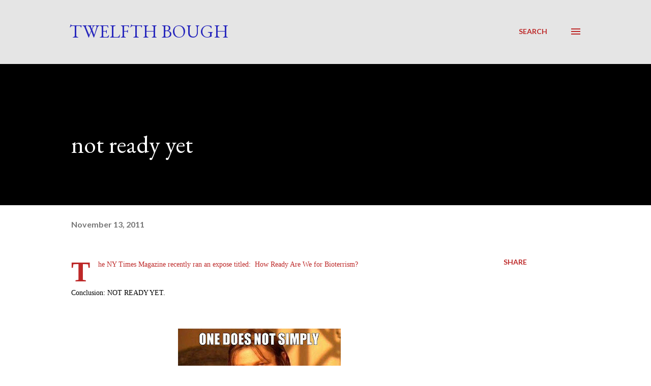

--- FILE ---
content_type: text/html; charset=UTF-8
request_url: https://twelfthbough.blogspot.com/2011/11/not-ready-yet.html?showComment=1322225702868
body_size: 40548
content:
<!DOCTYPE html>
<html dir='ltr' lang='en'>
<head>
<meta content='width=device-width, initial-scale=1' name='viewport'/>
<title>not ready yet</title>
<meta content='text/html; charset=UTF-8' http-equiv='Content-Type'/>
<!-- Chrome, Firefox OS and Opera -->
<meta content='transparent' name='theme-color'/>
<!-- Windows Phone -->
<meta content='transparent' name='msapplication-navbutton-color'/>
<meta content='blogger' name='generator'/>
<link href='https://twelfthbough.blogspot.com/favicon.ico' rel='icon' type='image/x-icon'/>
<link href='http://twelfthbough.blogspot.com/2011/11/not-ready-yet.html' rel='canonical'/>
<link rel="alternate" type="application/atom+xml" title="Twelfth Bough - Atom" href="https://twelfthbough.blogspot.com/feeds/posts/default" />
<link rel="alternate" type="application/rss+xml" title="Twelfth Bough - RSS" href="https://twelfthbough.blogspot.com/feeds/posts/default?alt=rss" />
<link rel="service.post" type="application/atom+xml" title="Twelfth Bough - Atom" href="https://www.blogger.com/feeds/481838326205496616/posts/default" />

<link rel="alternate" type="application/atom+xml" title="Twelfth Bough - Atom" href="https://twelfthbough.blogspot.com/feeds/3571432532180398547/comments/default" />
<!--Can't find substitution for tag [blog.ieCssRetrofitLinks]-->
<link href='https://blogger.googleusercontent.com/img/b/R29vZ2xl/AVvXsEhaW9CXdS4dLkHgysYRYxQTayxQvEKEFVlRnNUGi1rvHpZUgcLGWLRW8hyphenhypheni9EKvzN_gF05RH3-QMkEi93xRjJNwNkyKoH2vp0tfwaUcEElfaTMxDtkNHj4r1taHsuBTfhA9VMLmZFZPq4F0/s320/one-does-not-simply-start-a-shitstorm.jpg' rel='image_src'/>
<meta content='http://twelfthbough.blogspot.com/2011/11/not-ready-yet.html' property='og:url'/>
<meta content='not ready yet' property='og:title'/>
<meta content='The NY Times Magazine recently ran an expose titled:  How Ready Are We for Bioterrism?    Conclusion: NOT READY YET.       One has to PREPAR...' property='og:description'/>
<meta content='https://blogger.googleusercontent.com/img/b/R29vZ2xl/AVvXsEhaW9CXdS4dLkHgysYRYxQTayxQvEKEFVlRnNUGi1rvHpZUgcLGWLRW8hyphenhypheni9EKvzN_gF05RH3-QMkEi93xRjJNwNkyKoH2vp0tfwaUcEElfaTMxDtkNHj4r1taHsuBTfhA9VMLmZFZPq4F0/w1200-h630-p-k-no-nu/one-does-not-simply-start-a-shitstorm.jpg' property='og:image'/>
<style type='text/css'>@font-face{font-family:'EB Garamond';font-style:italic;font-weight:600;font-display:swap;src:url(//fonts.gstatic.com/s/ebgaramond/v32/SlGFmQSNjdsmc35JDF1K5GRwUjcdlttVFm-rI7diR79wU6i1hGFJRvzr2Q.woff2)format('woff2');unicode-range:U+0460-052F,U+1C80-1C8A,U+20B4,U+2DE0-2DFF,U+A640-A69F,U+FE2E-FE2F;}@font-face{font-family:'EB Garamond';font-style:italic;font-weight:600;font-display:swap;src:url(//fonts.gstatic.com/s/ebgaramond/v32/SlGFmQSNjdsmc35JDF1K5GRwUjcdlttVFm-rI7diR795U6i1hGFJRvzr2Q.woff2)format('woff2');unicode-range:U+0301,U+0400-045F,U+0490-0491,U+04B0-04B1,U+2116;}@font-face{font-family:'EB Garamond';font-style:italic;font-weight:600;font-display:swap;src:url(//fonts.gstatic.com/s/ebgaramond/v32/SlGFmQSNjdsmc35JDF1K5GRwUjcdlttVFm-rI7diR79xU6i1hGFJRvzr2Q.woff2)format('woff2');unicode-range:U+1F00-1FFF;}@font-face{font-family:'EB Garamond';font-style:italic;font-weight:600;font-display:swap;src:url(//fonts.gstatic.com/s/ebgaramond/v32/SlGFmQSNjdsmc35JDF1K5GRwUjcdlttVFm-rI7diR79-U6i1hGFJRvzr2Q.woff2)format('woff2');unicode-range:U+0370-0377,U+037A-037F,U+0384-038A,U+038C,U+038E-03A1,U+03A3-03FF;}@font-face{font-family:'EB Garamond';font-style:italic;font-weight:600;font-display:swap;src:url(//fonts.gstatic.com/s/ebgaramond/v32/SlGFmQSNjdsmc35JDF1K5GRwUjcdlttVFm-rI7diR79yU6i1hGFJRvzr2Q.woff2)format('woff2');unicode-range:U+0102-0103,U+0110-0111,U+0128-0129,U+0168-0169,U+01A0-01A1,U+01AF-01B0,U+0300-0301,U+0303-0304,U+0308-0309,U+0323,U+0329,U+1EA0-1EF9,U+20AB;}@font-face{font-family:'EB Garamond';font-style:italic;font-weight:600;font-display:swap;src:url(//fonts.gstatic.com/s/ebgaramond/v32/SlGFmQSNjdsmc35JDF1K5GRwUjcdlttVFm-rI7diR79zU6i1hGFJRvzr2Q.woff2)format('woff2');unicode-range:U+0100-02BA,U+02BD-02C5,U+02C7-02CC,U+02CE-02D7,U+02DD-02FF,U+0304,U+0308,U+0329,U+1D00-1DBF,U+1E00-1E9F,U+1EF2-1EFF,U+2020,U+20A0-20AB,U+20AD-20C0,U+2113,U+2C60-2C7F,U+A720-A7FF;}@font-face{font-family:'EB Garamond';font-style:italic;font-weight:600;font-display:swap;src:url(//fonts.gstatic.com/s/ebgaramond/v32/SlGFmQSNjdsmc35JDF1K5GRwUjcdlttVFm-rI7diR799U6i1hGFJRvw.woff2)format('woff2');unicode-range:U+0000-00FF,U+0131,U+0152-0153,U+02BB-02BC,U+02C6,U+02DA,U+02DC,U+0304,U+0308,U+0329,U+2000-206F,U+20AC,U+2122,U+2191,U+2193,U+2212,U+2215,U+FEFF,U+FFFD;}@font-face{font-family:'EB Garamond';font-style:normal;font-weight:400;font-display:swap;src:url(//fonts.gstatic.com/s/ebgaramond/v32/SlGDmQSNjdsmc35JDF1K5E55YMjF_7DPuGi-6_RkCY9_WamXgHlIbvw.woff2)format('woff2');unicode-range:U+0460-052F,U+1C80-1C8A,U+20B4,U+2DE0-2DFF,U+A640-A69F,U+FE2E-FE2F;}@font-face{font-family:'EB Garamond';font-style:normal;font-weight:400;font-display:swap;src:url(//fonts.gstatic.com/s/ebgaramond/v32/SlGDmQSNjdsmc35JDF1K5E55YMjF_7DPuGi-6_RkAI9_WamXgHlIbvw.woff2)format('woff2');unicode-range:U+0301,U+0400-045F,U+0490-0491,U+04B0-04B1,U+2116;}@font-face{font-family:'EB Garamond';font-style:normal;font-weight:400;font-display:swap;src:url(//fonts.gstatic.com/s/ebgaramond/v32/SlGDmQSNjdsmc35JDF1K5E55YMjF_7DPuGi-6_RkCI9_WamXgHlIbvw.woff2)format('woff2');unicode-range:U+1F00-1FFF;}@font-face{font-family:'EB Garamond';font-style:normal;font-weight:400;font-display:swap;src:url(//fonts.gstatic.com/s/ebgaramond/v32/SlGDmQSNjdsmc35JDF1K5E55YMjF_7DPuGi-6_RkB49_WamXgHlIbvw.woff2)format('woff2');unicode-range:U+0370-0377,U+037A-037F,U+0384-038A,U+038C,U+038E-03A1,U+03A3-03FF;}@font-face{font-family:'EB Garamond';font-style:normal;font-weight:400;font-display:swap;src:url(//fonts.gstatic.com/s/ebgaramond/v32/SlGDmQSNjdsmc35JDF1K5E55YMjF_7DPuGi-6_RkC49_WamXgHlIbvw.woff2)format('woff2');unicode-range:U+0102-0103,U+0110-0111,U+0128-0129,U+0168-0169,U+01A0-01A1,U+01AF-01B0,U+0300-0301,U+0303-0304,U+0308-0309,U+0323,U+0329,U+1EA0-1EF9,U+20AB;}@font-face{font-family:'EB Garamond';font-style:normal;font-weight:400;font-display:swap;src:url(//fonts.gstatic.com/s/ebgaramond/v32/SlGDmQSNjdsmc35JDF1K5E55YMjF_7DPuGi-6_RkCo9_WamXgHlIbvw.woff2)format('woff2');unicode-range:U+0100-02BA,U+02BD-02C5,U+02C7-02CC,U+02CE-02D7,U+02DD-02FF,U+0304,U+0308,U+0329,U+1D00-1DBF,U+1E00-1E9F,U+1EF2-1EFF,U+2020,U+20A0-20AB,U+20AD-20C0,U+2113,U+2C60-2C7F,U+A720-A7FF;}@font-face{font-family:'EB Garamond';font-style:normal;font-weight:400;font-display:swap;src:url(//fonts.gstatic.com/s/ebgaramond/v32/SlGDmQSNjdsmc35JDF1K5E55YMjF_7DPuGi-6_RkBI9_WamXgHlI.woff2)format('woff2');unicode-range:U+0000-00FF,U+0131,U+0152-0153,U+02BB-02BC,U+02C6,U+02DA,U+02DC,U+0304,U+0308,U+0329,U+2000-206F,U+20AC,U+2122,U+2191,U+2193,U+2212,U+2215,U+FEFF,U+FFFD;}@font-face{font-family:'Lato';font-style:normal;font-weight:400;font-display:swap;src:url(//fonts.gstatic.com/s/lato/v25/S6uyw4BMUTPHjxAwXiWtFCfQ7A.woff2)format('woff2');unicode-range:U+0100-02BA,U+02BD-02C5,U+02C7-02CC,U+02CE-02D7,U+02DD-02FF,U+0304,U+0308,U+0329,U+1D00-1DBF,U+1E00-1E9F,U+1EF2-1EFF,U+2020,U+20A0-20AB,U+20AD-20C0,U+2113,U+2C60-2C7F,U+A720-A7FF;}@font-face{font-family:'Lato';font-style:normal;font-weight:400;font-display:swap;src:url(//fonts.gstatic.com/s/lato/v25/S6uyw4BMUTPHjx4wXiWtFCc.woff2)format('woff2');unicode-range:U+0000-00FF,U+0131,U+0152-0153,U+02BB-02BC,U+02C6,U+02DA,U+02DC,U+0304,U+0308,U+0329,U+2000-206F,U+20AC,U+2122,U+2191,U+2193,U+2212,U+2215,U+FEFF,U+FFFD;}@font-face{font-family:'Lato';font-style:normal;font-weight:700;font-display:swap;src:url(//fonts.gstatic.com/s/lato/v25/S6u9w4BMUTPHh6UVSwaPGQ3q5d0N7w.woff2)format('woff2');unicode-range:U+0100-02BA,U+02BD-02C5,U+02C7-02CC,U+02CE-02D7,U+02DD-02FF,U+0304,U+0308,U+0329,U+1D00-1DBF,U+1E00-1E9F,U+1EF2-1EFF,U+2020,U+20A0-20AB,U+20AD-20C0,U+2113,U+2C60-2C7F,U+A720-A7FF;}@font-face{font-family:'Lato';font-style:normal;font-weight:700;font-display:swap;src:url(//fonts.gstatic.com/s/lato/v25/S6u9w4BMUTPHh6UVSwiPGQ3q5d0.woff2)format('woff2');unicode-range:U+0000-00FF,U+0131,U+0152-0153,U+02BB-02BC,U+02C6,U+02DA,U+02DC,U+0304,U+0308,U+0329,U+2000-206F,U+20AC,U+2122,U+2191,U+2193,U+2212,U+2215,U+FEFF,U+FFFD;}@font-face{font-family:'Open Sans';font-style:normal;font-weight:600;font-stretch:100%;font-display:swap;src:url(//fonts.gstatic.com/s/opensans/v44/memSYaGs126MiZpBA-UvWbX2vVnXBbObj2OVZyOOSr4dVJWUgsgH1x4taVIUwaEQbjB_mQ.woff2)format('woff2');unicode-range:U+0460-052F,U+1C80-1C8A,U+20B4,U+2DE0-2DFF,U+A640-A69F,U+FE2E-FE2F;}@font-face{font-family:'Open Sans';font-style:normal;font-weight:600;font-stretch:100%;font-display:swap;src:url(//fonts.gstatic.com/s/opensans/v44/memSYaGs126MiZpBA-UvWbX2vVnXBbObj2OVZyOOSr4dVJWUgsgH1x4kaVIUwaEQbjB_mQ.woff2)format('woff2');unicode-range:U+0301,U+0400-045F,U+0490-0491,U+04B0-04B1,U+2116;}@font-face{font-family:'Open Sans';font-style:normal;font-weight:600;font-stretch:100%;font-display:swap;src:url(//fonts.gstatic.com/s/opensans/v44/memSYaGs126MiZpBA-UvWbX2vVnXBbObj2OVZyOOSr4dVJWUgsgH1x4saVIUwaEQbjB_mQ.woff2)format('woff2');unicode-range:U+1F00-1FFF;}@font-face{font-family:'Open Sans';font-style:normal;font-weight:600;font-stretch:100%;font-display:swap;src:url(//fonts.gstatic.com/s/opensans/v44/memSYaGs126MiZpBA-UvWbX2vVnXBbObj2OVZyOOSr4dVJWUgsgH1x4jaVIUwaEQbjB_mQ.woff2)format('woff2');unicode-range:U+0370-0377,U+037A-037F,U+0384-038A,U+038C,U+038E-03A1,U+03A3-03FF;}@font-face{font-family:'Open Sans';font-style:normal;font-weight:600;font-stretch:100%;font-display:swap;src:url(//fonts.gstatic.com/s/opensans/v44/memSYaGs126MiZpBA-UvWbX2vVnXBbObj2OVZyOOSr4dVJWUgsgH1x4iaVIUwaEQbjB_mQ.woff2)format('woff2');unicode-range:U+0307-0308,U+0590-05FF,U+200C-2010,U+20AA,U+25CC,U+FB1D-FB4F;}@font-face{font-family:'Open Sans';font-style:normal;font-weight:600;font-stretch:100%;font-display:swap;src:url(//fonts.gstatic.com/s/opensans/v44/memSYaGs126MiZpBA-UvWbX2vVnXBbObj2OVZyOOSr4dVJWUgsgH1x5caVIUwaEQbjB_mQ.woff2)format('woff2');unicode-range:U+0302-0303,U+0305,U+0307-0308,U+0310,U+0312,U+0315,U+031A,U+0326-0327,U+032C,U+032F-0330,U+0332-0333,U+0338,U+033A,U+0346,U+034D,U+0391-03A1,U+03A3-03A9,U+03B1-03C9,U+03D1,U+03D5-03D6,U+03F0-03F1,U+03F4-03F5,U+2016-2017,U+2034-2038,U+203C,U+2040,U+2043,U+2047,U+2050,U+2057,U+205F,U+2070-2071,U+2074-208E,U+2090-209C,U+20D0-20DC,U+20E1,U+20E5-20EF,U+2100-2112,U+2114-2115,U+2117-2121,U+2123-214F,U+2190,U+2192,U+2194-21AE,U+21B0-21E5,U+21F1-21F2,U+21F4-2211,U+2213-2214,U+2216-22FF,U+2308-230B,U+2310,U+2319,U+231C-2321,U+2336-237A,U+237C,U+2395,U+239B-23B7,U+23D0,U+23DC-23E1,U+2474-2475,U+25AF,U+25B3,U+25B7,U+25BD,U+25C1,U+25CA,U+25CC,U+25FB,U+266D-266F,U+27C0-27FF,U+2900-2AFF,U+2B0E-2B11,U+2B30-2B4C,U+2BFE,U+3030,U+FF5B,U+FF5D,U+1D400-1D7FF,U+1EE00-1EEFF;}@font-face{font-family:'Open Sans';font-style:normal;font-weight:600;font-stretch:100%;font-display:swap;src:url(//fonts.gstatic.com/s/opensans/v44/memSYaGs126MiZpBA-UvWbX2vVnXBbObj2OVZyOOSr4dVJWUgsgH1x5OaVIUwaEQbjB_mQ.woff2)format('woff2');unicode-range:U+0001-000C,U+000E-001F,U+007F-009F,U+20DD-20E0,U+20E2-20E4,U+2150-218F,U+2190,U+2192,U+2194-2199,U+21AF,U+21E6-21F0,U+21F3,U+2218-2219,U+2299,U+22C4-22C6,U+2300-243F,U+2440-244A,U+2460-24FF,U+25A0-27BF,U+2800-28FF,U+2921-2922,U+2981,U+29BF,U+29EB,U+2B00-2BFF,U+4DC0-4DFF,U+FFF9-FFFB,U+10140-1018E,U+10190-1019C,U+101A0,U+101D0-101FD,U+102E0-102FB,U+10E60-10E7E,U+1D2C0-1D2D3,U+1D2E0-1D37F,U+1F000-1F0FF,U+1F100-1F1AD,U+1F1E6-1F1FF,U+1F30D-1F30F,U+1F315,U+1F31C,U+1F31E,U+1F320-1F32C,U+1F336,U+1F378,U+1F37D,U+1F382,U+1F393-1F39F,U+1F3A7-1F3A8,U+1F3AC-1F3AF,U+1F3C2,U+1F3C4-1F3C6,U+1F3CA-1F3CE,U+1F3D4-1F3E0,U+1F3ED,U+1F3F1-1F3F3,U+1F3F5-1F3F7,U+1F408,U+1F415,U+1F41F,U+1F426,U+1F43F,U+1F441-1F442,U+1F444,U+1F446-1F449,U+1F44C-1F44E,U+1F453,U+1F46A,U+1F47D,U+1F4A3,U+1F4B0,U+1F4B3,U+1F4B9,U+1F4BB,U+1F4BF,U+1F4C8-1F4CB,U+1F4D6,U+1F4DA,U+1F4DF,U+1F4E3-1F4E6,U+1F4EA-1F4ED,U+1F4F7,U+1F4F9-1F4FB,U+1F4FD-1F4FE,U+1F503,U+1F507-1F50B,U+1F50D,U+1F512-1F513,U+1F53E-1F54A,U+1F54F-1F5FA,U+1F610,U+1F650-1F67F,U+1F687,U+1F68D,U+1F691,U+1F694,U+1F698,U+1F6AD,U+1F6B2,U+1F6B9-1F6BA,U+1F6BC,U+1F6C6-1F6CF,U+1F6D3-1F6D7,U+1F6E0-1F6EA,U+1F6F0-1F6F3,U+1F6F7-1F6FC,U+1F700-1F7FF,U+1F800-1F80B,U+1F810-1F847,U+1F850-1F859,U+1F860-1F887,U+1F890-1F8AD,U+1F8B0-1F8BB,U+1F8C0-1F8C1,U+1F900-1F90B,U+1F93B,U+1F946,U+1F984,U+1F996,U+1F9E9,U+1FA00-1FA6F,U+1FA70-1FA7C,U+1FA80-1FA89,U+1FA8F-1FAC6,U+1FACE-1FADC,U+1FADF-1FAE9,U+1FAF0-1FAF8,U+1FB00-1FBFF;}@font-face{font-family:'Open Sans';font-style:normal;font-weight:600;font-stretch:100%;font-display:swap;src:url(//fonts.gstatic.com/s/opensans/v44/memSYaGs126MiZpBA-UvWbX2vVnXBbObj2OVZyOOSr4dVJWUgsgH1x4vaVIUwaEQbjB_mQ.woff2)format('woff2');unicode-range:U+0102-0103,U+0110-0111,U+0128-0129,U+0168-0169,U+01A0-01A1,U+01AF-01B0,U+0300-0301,U+0303-0304,U+0308-0309,U+0323,U+0329,U+1EA0-1EF9,U+20AB;}@font-face{font-family:'Open Sans';font-style:normal;font-weight:600;font-stretch:100%;font-display:swap;src:url(//fonts.gstatic.com/s/opensans/v44/memSYaGs126MiZpBA-UvWbX2vVnXBbObj2OVZyOOSr4dVJWUgsgH1x4uaVIUwaEQbjB_mQ.woff2)format('woff2');unicode-range:U+0100-02BA,U+02BD-02C5,U+02C7-02CC,U+02CE-02D7,U+02DD-02FF,U+0304,U+0308,U+0329,U+1D00-1DBF,U+1E00-1E9F,U+1EF2-1EFF,U+2020,U+20A0-20AB,U+20AD-20C0,U+2113,U+2C60-2C7F,U+A720-A7FF;}@font-face{font-family:'Open Sans';font-style:normal;font-weight:600;font-stretch:100%;font-display:swap;src:url(//fonts.gstatic.com/s/opensans/v44/memSYaGs126MiZpBA-UvWbX2vVnXBbObj2OVZyOOSr4dVJWUgsgH1x4gaVIUwaEQbjA.woff2)format('woff2');unicode-range:U+0000-00FF,U+0131,U+0152-0153,U+02BB-02BC,U+02C6,U+02DA,U+02DC,U+0304,U+0308,U+0329,U+2000-206F,U+20AC,U+2122,U+2191,U+2193,U+2212,U+2215,U+FEFF,U+FFFD;}</style>
<style id='page-skin-1' type='text/css'><!--
/*! normalize.css v3.0.1 | MIT License | git.io/normalize */html{font-family:sans-serif;-ms-text-size-adjust:100%;-webkit-text-size-adjust:100%}body{margin:0}article,aside,details,figcaption,figure,footer,header,hgroup,main,nav,section,summary{display:block}audio,canvas,progress,video{display:inline-block;vertical-align:baseline}audio:not([controls]){display:none;height:0}[hidden],template{display:none}a{background:transparent}a:active,a:hover{outline:0}abbr[title]{border-bottom:1px dotted}b,strong{font-weight:bold}dfn{font-style:italic}h1{font-size:2em;margin:.67em 0}mark{background:#ff0;color:#000}small{font-size:80%}sub,sup{font-size:75%;line-height:0;position:relative;vertical-align:baseline}sup{top:-0.5em}sub{bottom:-0.25em}img{border:0}svg:not(:root){overflow:hidden}figure{margin:1em 40px}hr{-moz-box-sizing:content-box;box-sizing:content-box;height:0}pre{overflow:auto}code,kbd,pre,samp{font-family:monospace,monospace;font-size:1em}button,input,optgroup,select,textarea{color:inherit;font:inherit;margin:0}button{overflow:visible}button,select{text-transform:none}button,html input[type="button"],input[type="reset"],input[type="submit"]{-webkit-appearance:button;cursor:pointer}button[disabled],html input[disabled]{cursor:default}button::-moz-focus-inner,input::-moz-focus-inner{border:0;padding:0}input{line-height:normal}input[type="checkbox"],input[type="radio"]{box-sizing:border-box;padding:0}input[type="number"]::-webkit-inner-spin-button,input[type="number"]::-webkit-outer-spin-button{height:auto}input[type="search"]{-webkit-appearance:textfield;-moz-box-sizing:content-box;-webkit-box-sizing:content-box;box-sizing:content-box}input[type="search"]::-webkit-search-cancel-button,input[type="search"]::-webkit-search-decoration{-webkit-appearance:none}fieldset{border:1px solid #c0c0c0;margin:0 2px;padding:.35em .625em .75em}legend{border:0;padding:0}textarea{overflow:auto}optgroup{font-weight:bold}table{border-collapse:collapse;border-spacing:0}td,th{padding:0}
body{
overflow-wrap:break-word;
word-break:break-word;
word-wrap:break-word
}
.hidden{
display:none
}
.invisible{
visibility:hidden
}
.container::after,.float-container::after{
clear:both;
content:"";
display:table
}
.clearboth{
clear:both
}
#comments .comment .comment-actions,.subscribe-popup .FollowByEmail .follow-by-email-submit,.widget.Profile .profile-link{
background:0 0;
border:0;
box-shadow:none;
color:#bd2828;
cursor:pointer;
font-size:14px;
font-weight:700;
outline:0;
text-decoration:none;
text-transform:uppercase;
width:auto
}
.dim-overlay{
background-color:rgba(0,0,0,.54);
height:100vh;
left:0;
position:fixed;
top:0;
width:100%
}
#sharing-dim-overlay{
background-color:transparent
}
input::-ms-clear{
display:none
}
.blogger-logo,.svg-icon-24.blogger-logo{
fill:#ff9800;
opacity:1
}
.loading-spinner-large{
-webkit-animation:mspin-rotate 1.568s infinite linear;
animation:mspin-rotate 1.568s infinite linear;
height:48px;
overflow:hidden;
position:absolute;
width:48px;
z-index:200
}
.loading-spinner-large>div{
-webkit-animation:mspin-revrot 5332ms infinite steps(4);
animation:mspin-revrot 5332ms infinite steps(4)
}
.loading-spinner-large>div>div{
-webkit-animation:mspin-singlecolor-large-film 1333ms infinite steps(81);
animation:mspin-singlecolor-large-film 1333ms infinite steps(81);
background-size:100%;
height:48px;
width:3888px
}
.mspin-black-large>div>div,.mspin-grey_54-large>div>div{
background-image:url(https://www.blogblog.com/indie/mspin_black_large.svg)
}
.mspin-white-large>div>div{
background-image:url(https://www.blogblog.com/indie/mspin_white_large.svg)
}
.mspin-grey_54-large{
opacity:.54
}
@-webkit-keyframes mspin-singlecolor-large-film{
from{
-webkit-transform:translateX(0);
transform:translateX(0)
}
to{
-webkit-transform:translateX(-3888px);
transform:translateX(-3888px)
}
}
@keyframes mspin-singlecolor-large-film{
from{
-webkit-transform:translateX(0);
transform:translateX(0)
}
to{
-webkit-transform:translateX(-3888px);
transform:translateX(-3888px)
}
}
@-webkit-keyframes mspin-rotate{
from{
-webkit-transform:rotate(0);
transform:rotate(0)
}
to{
-webkit-transform:rotate(360deg);
transform:rotate(360deg)
}
}
@keyframes mspin-rotate{
from{
-webkit-transform:rotate(0);
transform:rotate(0)
}
to{
-webkit-transform:rotate(360deg);
transform:rotate(360deg)
}
}
@-webkit-keyframes mspin-revrot{
from{
-webkit-transform:rotate(0);
transform:rotate(0)
}
to{
-webkit-transform:rotate(-360deg);
transform:rotate(-360deg)
}
}
@keyframes mspin-revrot{
from{
-webkit-transform:rotate(0);
transform:rotate(0)
}
to{
-webkit-transform:rotate(-360deg);
transform:rotate(-360deg)
}
}
.skip-navigation{
background-color:#fff;
box-sizing:border-box;
color:#000;
display:block;
height:0;
left:0;
line-height:50px;
overflow:hidden;
padding-top:0;
position:fixed;
text-align:center;
top:0;
-webkit-transition:box-shadow .3s,height .3s,padding-top .3s;
transition:box-shadow .3s,height .3s,padding-top .3s;
width:100%;
z-index:900
}
.skip-navigation:focus{
box-shadow:0 4px 5px 0 rgba(0,0,0,.14),0 1px 10px 0 rgba(0,0,0,.12),0 2px 4px -1px rgba(0,0,0,.2);
height:50px
}
#main{
outline:0
}
.main-heading{
position:absolute;
clip:rect(1px,1px,1px,1px);
padding:0;
border:0;
height:1px;
width:1px;
overflow:hidden
}
.Attribution{
margin-top:1em;
text-align:center
}
.Attribution .blogger img,.Attribution .blogger svg{
vertical-align:bottom
}
.Attribution .blogger img{
margin-right:.5em
}
.Attribution div{
line-height:24px;
margin-top:.5em
}
.Attribution .copyright,.Attribution .image-attribution{
font-size:.7em;
margin-top:1.5em
}
.BLOG_mobile_video_class{
display:none
}
.bg-photo{
background-attachment:scroll!important
}
body .CSS_LIGHTBOX{
z-index:900
}
.extendable .show-less,.extendable .show-more{
border-color:#bd2828;
color:#bd2828;
margin-top:8px
}
.extendable .show-less.hidden,.extendable .show-more.hidden{
display:none
}
.inline-ad{
display:none;
max-width:100%;
overflow:hidden
}
.adsbygoogle{
display:block
}
#cookieChoiceInfo{
bottom:0;
top:auto
}
iframe.b-hbp-video{
border:0
}
.post-body img{
max-width:100%
}
.post-body iframe{
max-width:100%
}
.post-body a[imageanchor="1"]{
display:inline-block
}
.byline{
margin-right:1em
}
.byline:last-child{
margin-right:0
}
.link-copied-dialog{
max-width:520px;
outline:0
}
.link-copied-dialog .modal-dialog-buttons{
margin-top:8px
}
.link-copied-dialog .goog-buttonset-default{
background:0 0;
border:0
}
.link-copied-dialog .goog-buttonset-default:focus{
outline:0
}
.paging-control-container{
margin-bottom:16px
}
.paging-control-container .paging-control{
display:inline-block
}
.paging-control-container .comment-range-text::after,.paging-control-container .paging-control{
color:#bd2828
}
.paging-control-container .comment-range-text,.paging-control-container .paging-control{
margin-right:8px
}
.paging-control-container .comment-range-text::after,.paging-control-container .paging-control::after{
content:"\b7";
cursor:default;
padding-left:8px;
pointer-events:none
}
.paging-control-container .comment-range-text:last-child::after,.paging-control-container .paging-control:last-child::after{
content:none
}
.byline.reactions iframe{
height:20px
}
.b-notification{
color:#000;
background-color:#fff;
border-bottom:solid 1px #000;
box-sizing:border-box;
padding:16px 32px;
text-align:center
}
.b-notification.visible{
-webkit-transition:margin-top .3s cubic-bezier(.4,0,.2,1);
transition:margin-top .3s cubic-bezier(.4,0,.2,1)
}
.b-notification.invisible{
position:absolute
}
.b-notification-close{
position:absolute;
right:8px;
top:8px
}
.no-posts-message{
line-height:40px;
text-align:center
}
@media screen and (max-width:968px){
body.item-view .post-body a[imageanchor="1"][style*="float: left;"],body.item-view .post-body a[imageanchor="1"][style*="float: right;"]{
float:none!important;
clear:none!important
}
body.item-view .post-body a[imageanchor="1"] img{
display:block;
height:auto;
margin:0 auto
}
body.item-view .post-body>.separator:first-child>a[imageanchor="1"]:first-child{
margin-top:20px
}
.post-body a[imageanchor]{
display:block
}
body.item-view .post-body a[imageanchor="1"]{
margin-left:0!important;
margin-right:0!important
}
body.item-view .post-body a[imageanchor="1"]+a[imageanchor="1"]{
margin-top:16px
}
}
.item-control{
display:none
}
#comments{
border-top:1px dashed rgba(0,0,0,.54);
margin-top:20px;
padding:20px
}
#comments .comment-thread ol{
margin:0;
padding-left:0;
padding-left:0
}
#comments .comment .comment-replybox-single,#comments .comment-thread .comment-replies{
margin-left:60px
}
#comments .comment-thread .thread-count{
display:none
}
#comments .comment{
list-style-type:none;
padding:0 0 30px;
position:relative
}
#comments .comment .comment{
padding-bottom:8px
}
.comment .avatar-image-container{
position:absolute
}
.comment .avatar-image-container img{
border-radius:50%
}
.avatar-image-container svg,.comment .avatar-image-container .avatar-icon{
border-radius:50%;
border:solid 1px #bd2828;
box-sizing:border-box;
fill:#bd2828;
height:35px;
margin:0;
padding:7px;
width:35px
}
.comment .comment-block{
margin-top:10px;
margin-left:60px;
padding-bottom:0
}
#comments .comment-author-header-wrapper{
margin-left:40px
}
#comments .comment .thread-expanded .comment-block{
padding-bottom:20px
}
#comments .comment .comment-header .user,#comments .comment .comment-header .user a{
color:#000000;
font-style:normal;
font-weight:700
}
#comments .comment .comment-actions{
bottom:0;
margin-bottom:15px;
position:absolute
}
#comments .comment .comment-actions>*{
margin-right:8px
}
#comments .comment .comment-header .datetime{
bottom:0;
color:rgba(0,0,0,0.537);
display:inline-block;
font-size:13px;
font-style:italic;
margin-left:8px
}
#comments .comment .comment-footer .comment-timestamp a,#comments .comment .comment-header .datetime a{
color:rgba(0,0,0,0.537)
}
#comments .comment .comment-content,.comment .comment-body{
margin-top:12px;
word-break:break-word
}
.comment-body{
margin-bottom:12px
}
#comments.embed[data-num-comments="0"]{
border:0;
margin-top:0;
padding-top:0
}
#comments.embed[data-num-comments="0"] #comment-post-message,#comments.embed[data-num-comments="0"] div.comment-form>p,#comments.embed[data-num-comments="0"] p.comment-footer{
display:none
}
#comment-editor-src{
display:none
}
.comments .comments-content .loadmore.loaded{
max-height:0;
opacity:0;
overflow:hidden
}
.extendable .remaining-items{
height:0;
overflow:hidden;
-webkit-transition:height .3s cubic-bezier(.4,0,.2,1);
transition:height .3s cubic-bezier(.4,0,.2,1)
}
.extendable .remaining-items.expanded{
height:auto
}
.svg-icon-24,.svg-icon-24-button{
cursor:pointer;
height:24px;
width:24px;
min-width:24px
}
.touch-icon{
margin:-12px;
padding:12px
}
.touch-icon:active,.touch-icon:focus{
background-color:rgba(153,153,153,.4);
border-radius:50%
}
svg:not(:root).touch-icon{
overflow:visible
}
html[dir=rtl] .rtl-reversible-icon{
-webkit-transform:scaleX(-1);
-ms-transform:scaleX(-1);
transform:scaleX(-1)
}
.svg-icon-24-button,.touch-icon-button{
background:0 0;
border:0;
margin:0;
outline:0;
padding:0
}
.touch-icon-button .touch-icon:active,.touch-icon-button .touch-icon:focus{
background-color:transparent
}
.touch-icon-button:active .touch-icon,.touch-icon-button:focus .touch-icon{
background-color:rgba(153,153,153,.4);
border-radius:50%
}
.Profile .default-avatar-wrapper .avatar-icon{
border-radius:50%;
border:solid 1px #000000;
box-sizing:border-box;
fill:#000000;
margin:0
}
.Profile .individual .default-avatar-wrapper .avatar-icon{
padding:25px
}
.Profile .individual .avatar-icon,.Profile .individual .profile-img{
height:120px;
width:120px
}
.Profile .team .default-avatar-wrapper .avatar-icon{
padding:8px
}
.Profile .team .avatar-icon,.Profile .team .default-avatar-wrapper,.Profile .team .profile-img{
height:40px;
width:40px
}
.snippet-container{
margin:0;
position:relative;
overflow:hidden
}
.snippet-fade{
bottom:0;
box-sizing:border-box;
position:absolute;
width:96px
}
.snippet-fade{
right:0
}
.snippet-fade:after{
content:"\2026"
}
.snippet-fade:after{
float:right
}
.post-bottom{
-webkit-box-align:center;
-webkit-align-items:center;
-ms-flex-align:center;
align-items:center;
display:-webkit-box;
display:-webkit-flex;
display:-ms-flexbox;
display:flex;
-webkit-flex-wrap:wrap;
-ms-flex-wrap:wrap;
flex-wrap:wrap
}
.post-footer{
-webkit-box-flex:1;
-webkit-flex:1 1 auto;
-ms-flex:1 1 auto;
flex:1 1 auto;
-webkit-flex-wrap:wrap;
-ms-flex-wrap:wrap;
flex-wrap:wrap;
-webkit-box-ordinal-group:2;
-webkit-order:1;
-ms-flex-order:1;
order:1
}
.post-footer>*{
-webkit-box-flex:0;
-webkit-flex:0 1 auto;
-ms-flex:0 1 auto;
flex:0 1 auto
}
.post-footer .byline:last-child{
margin-right:1em
}
.jump-link{
-webkit-box-flex:0;
-webkit-flex:0 0 auto;
-ms-flex:0 0 auto;
flex:0 0 auto;
-webkit-box-ordinal-group:3;
-webkit-order:2;
-ms-flex-order:2;
order:2
}
.centered-top-container.sticky{
left:0;
position:fixed;
right:0;
top:0;
width:auto;
z-index:8;
-webkit-transition-property:opacity,-webkit-transform;
transition-property:opacity,-webkit-transform;
transition-property:transform,opacity;
transition-property:transform,opacity,-webkit-transform;
-webkit-transition-duration:.2s;
transition-duration:.2s;
-webkit-transition-timing-function:cubic-bezier(.4,0,.2,1);
transition-timing-function:cubic-bezier(.4,0,.2,1)
}
.centered-top-placeholder{
display:none
}
.collapsed-header .centered-top-placeholder{
display:block
}
.centered-top-container .Header .replaced h1,.centered-top-placeholder .Header .replaced h1{
display:none
}
.centered-top-container.sticky .Header .replaced h1{
display:block
}
.centered-top-container.sticky .Header .header-widget{
background:0 0
}
.centered-top-container.sticky .Header .header-image-wrapper{
display:none
}
.centered-top-container img,.centered-top-placeholder img{
max-width:100%
}
.collapsible{
-webkit-transition:height .3s cubic-bezier(.4,0,.2,1);
transition:height .3s cubic-bezier(.4,0,.2,1)
}
.collapsible,.collapsible>summary{
display:block;
overflow:hidden
}
.collapsible>:not(summary){
display:none
}
.collapsible[open]>:not(summary){
display:block
}
.collapsible:focus,.collapsible>summary:focus{
outline:0
}
.collapsible>summary{
cursor:pointer;
display:block;
padding:0
}
.collapsible:focus>summary,.collapsible>summary:focus{
background-color:transparent
}
.collapsible>summary::-webkit-details-marker{
display:none
}
.collapsible-title{
-webkit-box-align:center;
-webkit-align-items:center;
-ms-flex-align:center;
align-items:center;
display:-webkit-box;
display:-webkit-flex;
display:-ms-flexbox;
display:flex
}
.collapsible-title .title{
-webkit-box-flex:1;
-webkit-flex:1 1 auto;
-ms-flex:1 1 auto;
flex:1 1 auto;
-webkit-box-ordinal-group:1;
-webkit-order:0;
-ms-flex-order:0;
order:0;
overflow:hidden;
text-overflow:ellipsis;
white-space:nowrap
}
.collapsible-title .chevron-down,.collapsible[open] .collapsible-title .chevron-up{
display:block
}
.collapsible-title .chevron-up,.collapsible[open] .collapsible-title .chevron-down{
display:none
}
.overflowable-container{
max-height:48px;
overflow:hidden;
position:relative
}
.overflow-button{
cursor:pointer
}
#overflowable-dim-overlay{
background:0 0
}
.overflow-popup{
box-shadow:0 2px 2px 0 rgba(0,0,0,.14),0 3px 1px -2px rgba(0,0,0,.2),0 1px 5px 0 rgba(0,0,0,.12);
background-color:transparent;
left:0;
max-width:calc(100% - 32px);
position:absolute;
top:0;
visibility:hidden;
z-index:101
}
.overflow-popup ul{
list-style:none
}
.overflow-popup .tabs li,.overflow-popup li{
display:block;
height:auto
}
.overflow-popup .tabs li{
padding-left:0;
padding-right:0
}
.overflow-button.hidden,.overflow-popup .tabs li.hidden,.overflow-popup li.hidden{
display:none
}
.ripple{
position:relative
}
.ripple>*{
z-index:1
}
.splash-wrapper{
bottom:0;
left:0;
overflow:hidden;
pointer-events:none;
position:absolute;
right:0;
top:0;
z-index:0
}
.splash{
background:#ccc;
border-radius:100%;
display:block;
opacity:.6;
position:absolute;
-webkit-transform:scale(0);
-ms-transform:scale(0);
transform:scale(0)
}
.splash.animate{
-webkit-animation:ripple-effect .4s linear;
animation:ripple-effect .4s linear
}
@-webkit-keyframes ripple-effect{
100%{
opacity:0;
-webkit-transform:scale(2.5);
transform:scale(2.5)
}
}
@keyframes ripple-effect{
100%{
opacity:0;
-webkit-transform:scale(2.5);
transform:scale(2.5)
}
}
.search{
display:-webkit-box;
display:-webkit-flex;
display:-ms-flexbox;
display:flex;
line-height:24px;
width:24px
}
.search.focused{
width:100%
}
.search.focused .section{
width:100%
}
.search form{
z-index:101
}
.search h3{
display:none
}
.search form{
display:-webkit-box;
display:-webkit-flex;
display:-ms-flexbox;
display:flex;
-webkit-box-flex:1;
-webkit-flex:1 0 0;
-ms-flex:1 0 0px;
flex:1 0 0;
border-bottom:solid 1px transparent;
padding-bottom:8px
}
.search form>*{
display:none
}
.search.focused form>*{
display:block
}
.search .search-input label{
display:none
}
.centered-top-placeholder.cloned .search form{
z-index:30
}
.search.focused form{
border-color:#000000;
position:relative;
width:auto
}
.collapsed-header .centered-top-container .search.focused form{
border-bottom-color:transparent
}
.search-expand{
-webkit-box-flex:0;
-webkit-flex:0 0 auto;
-ms-flex:0 0 auto;
flex:0 0 auto
}
.search-expand-text{
display:none
}
.search-close{
display:inline;
vertical-align:middle
}
.search-input{
-webkit-box-flex:1;
-webkit-flex:1 0 1px;
-ms-flex:1 0 1px;
flex:1 0 1px
}
.search-input input{
background:0 0;
border:0;
box-sizing:border-box;
color:#000000;
display:inline-block;
outline:0;
width:calc(100% - 48px)
}
.search-input input.no-cursor{
color:transparent;
text-shadow:0 0 0 #000000
}
.collapsed-header .centered-top-container .search-action,.collapsed-header .centered-top-container .search-input input{
color:#000000
}
.collapsed-header .centered-top-container .search-input input.no-cursor{
color:transparent;
text-shadow:0 0 0 #000000
}
.collapsed-header .centered-top-container .search-input input.no-cursor:focus,.search-input input.no-cursor:focus{
outline:0
}
.search-focused>*{
visibility:hidden
}
.search-focused .search,.search-focused .search-icon{
visibility:visible
}
.search.focused .search-action{
display:block
}
.search.focused .search-action:disabled{
opacity:.3
}
.sidebar-container{
background-color:#f7f7f7;
max-width:320px;
overflow-y:auto;
-webkit-transition-property:-webkit-transform;
transition-property:-webkit-transform;
transition-property:transform;
transition-property:transform,-webkit-transform;
-webkit-transition-duration:.3s;
transition-duration:.3s;
-webkit-transition-timing-function:cubic-bezier(0,0,.2,1);
transition-timing-function:cubic-bezier(0,0,.2,1);
width:320px;
z-index:101;
-webkit-overflow-scrolling:touch
}
.sidebar-container .navigation{
line-height:0;
padding:16px
}
.sidebar-container .sidebar-back{
cursor:pointer
}
.sidebar-container .widget{
background:0 0;
margin:0 16px;
padding:16px 0
}
.sidebar-container .widget .title{
color:#000000;
margin:0
}
.sidebar-container .widget ul{
list-style:none;
margin:0;
padding:0
}
.sidebar-container .widget ul ul{
margin-left:1em
}
.sidebar-container .widget li{
font-size:16px;
line-height:normal
}
.sidebar-container .widget+.widget{
border-top:1px dashed #000000
}
.BlogArchive li{
margin:16px 0
}
.BlogArchive li:last-child{
margin-bottom:0
}
.Label li a{
display:inline-block
}
.BlogArchive .post-count,.Label .label-count{
float:right;
margin-left:.25em
}
.BlogArchive .post-count::before,.Label .label-count::before{
content:"("
}
.BlogArchive .post-count::after,.Label .label-count::after{
content:")"
}
.widget.Translate .skiptranslate>div{
display:block!important
}
.widget.Profile .profile-link{
display:-webkit-box;
display:-webkit-flex;
display:-ms-flexbox;
display:flex
}
.widget.Profile .team-member .default-avatar-wrapper,.widget.Profile .team-member .profile-img{
-webkit-box-flex:0;
-webkit-flex:0 0 auto;
-ms-flex:0 0 auto;
flex:0 0 auto;
margin-right:1em
}
.widget.Profile .individual .profile-link{
-webkit-box-orient:vertical;
-webkit-box-direction:normal;
-webkit-flex-direction:column;
-ms-flex-direction:column;
flex-direction:column
}
.widget.Profile .team .profile-link .profile-name{
-webkit-align-self:center;
-ms-flex-item-align:center;
align-self:center;
display:block;
-webkit-box-flex:1;
-webkit-flex:1 1 auto;
-ms-flex:1 1 auto;
flex:1 1 auto
}
.dim-overlay{
background-color:rgba(0,0,0,.54);
z-index:100
}
body.sidebar-visible{
overflow-y:hidden
}
@media screen and (max-width:1619px){
.sidebar-container{
bottom:0;
position:fixed;
top:0;
left:auto;
right:0
}
.sidebar-container.sidebar-invisible{
-webkit-transition-timing-function:cubic-bezier(.4,0,.6,1);
transition-timing-function:cubic-bezier(.4,0,.6,1);
-webkit-transform:translateX(320px);
-ms-transform:translateX(320px);
transform:translateX(320px)
}
}
.dialog{
box-shadow:0 2px 2px 0 rgba(0,0,0,.14),0 3px 1px -2px rgba(0,0,0,.2),0 1px 5px 0 rgba(0,0,0,.12);
background:transparent;
box-sizing:border-box;
color:#000000;
padding:30px;
position:fixed;
text-align:center;
width:calc(100% - 24px);
z-index:101
}
.dialog input[type=email],.dialog input[type=text]{
background-color:transparent;
border:0;
border-bottom:solid 1px rgba(0,0,0,.12);
color:#000000;
display:block;
font-family:Georgia, Utopia, 'Palatino Linotype', Palatino, serif;
font-size:16px;
line-height:24px;
margin:auto;
padding-bottom:7px;
outline:0;
text-align:center;
width:100%
}
.dialog input[type=email]::-webkit-input-placeholder,.dialog input[type=text]::-webkit-input-placeholder{
color:#000000
}
.dialog input[type=email]::-moz-placeholder,.dialog input[type=text]::-moz-placeholder{
color:#000000
}
.dialog input[type=email]:-ms-input-placeholder,.dialog input[type=text]:-ms-input-placeholder{
color:#000000
}
.dialog input[type=email]::-ms-input-placeholder,.dialog input[type=text]::-ms-input-placeholder{
color:#000000
}
.dialog input[type=email]::placeholder,.dialog input[type=text]::placeholder{
color:#000000
}
.dialog input[type=email]:focus,.dialog input[type=text]:focus{
border-bottom:solid 2px #bd2828;
padding-bottom:6px
}
.dialog input.no-cursor{
color:transparent;
text-shadow:0 0 0 #000000
}
.dialog input.no-cursor:focus{
outline:0
}
.dialog input.no-cursor:focus{
outline:0
}
.dialog input[type=submit]{
font-family:Georgia, Utopia, 'Palatino Linotype', Palatino, serif
}
.dialog .goog-buttonset-default{
color:#bd2828
}
.subscribe-popup{
max-width:364px
}
.subscribe-popup h3{
color:#ffffff;
font-size:1.8em;
margin-top:0
}
.subscribe-popup .FollowByEmail h3{
display:none
}
.subscribe-popup .FollowByEmail .follow-by-email-submit{
color:#bd2828;
display:inline-block;
margin:0 auto;
margin-top:24px;
width:auto;
white-space:normal
}
.subscribe-popup .FollowByEmail .follow-by-email-submit:disabled{
cursor:default;
opacity:.3
}
@media (max-width:800px){
.blog-name div.widget.Subscribe{
margin-bottom:16px
}
body.item-view .blog-name div.widget.Subscribe{
margin:8px auto 16px auto;
width:100%
}
}
body#layout .bg-photo,body#layout .bg-photo-overlay{
display:none
}
body#layout .page_body{
padding:0;
position:relative;
top:0
}
body#layout .page{
display:inline-block;
left:inherit;
position:relative;
vertical-align:top;
width:540px
}
body#layout .centered{
max-width:954px
}
body#layout .navigation{
display:none
}
body#layout .sidebar-container{
display:inline-block;
width:40%
}
body#layout .hamburger-menu,body#layout .search{
display:none
}
.widget.Sharing .sharing-button{
display:none
}
.widget.Sharing .sharing-buttons li{
padding:0
}
.widget.Sharing .sharing-buttons li span{
display:none
}
.post-share-buttons{
position:relative
}
.centered-bottom .share-buttons .svg-icon-24,.share-buttons .svg-icon-24{
fill:#bd2828
}
.sharing-open.touch-icon-button:active .touch-icon,.sharing-open.touch-icon-button:focus .touch-icon{
background-color:transparent
}
.share-buttons{
background-color:transparent;
border-radius:2px;
box-shadow:0 2px 2px 0 rgba(0,0,0,.14),0 3px 1px -2px rgba(0,0,0,.2),0 1px 5px 0 rgba(0,0,0,.12);
color:#bd2828;
list-style:none;
margin:0;
padding:8px 0;
position:absolute;
top:-11px;
min-width:200px;
z-index:101
}
.share-buttons.hidden{
display:none
}
.sharing-button{
background:0 0;
border:0;
margin:0;
outline:0;
padding:0;
cursor:pointer
}
.share-buttons li{
margin:0;
height:48px
}
.share-buttons li:last-child{
margin-bottom:0
}
.share-buttons li .sharing-platform-button{
box-sizing:border-box;
cursor:pointer;
display:block;
height:100%;
margin-bottom:0;
padding:0 16px;
position:relative;
width:100%
}
.share-buttons li .sharing-platform-button:focus,.share-buttons li .sharing-platform-button:hover{
background-color:rgba(128,128,128,.1);
outline:0
}
.share-buttons li svg[class*=" sharing-"],.share-buttons li svg[class^=sharing-]{
position:absolute;
top:10px
}
.share-buttons li span.sharing-platform-button{
position:relative;
top:0
}
.share-buttons li .platform-sharing-text{
display:block;
font-size:16px;
line-height:48px;
white-space:nowrap
}
.share-buttons li .platform-sharing-text{
margin-left:56px
}
.flat-button{
cursor:pointer;
display:inline-block;
font-weight:700;
text-transform:uppercase;
border-radius:2px;
padding:8px;
margin:-8px
}
.flat-icon-button{
background:0 0;
border:0;
margin:0;
outline:0;
padding:0;
margin:-12px;
padding:12px;
cursor:pointer;
box-sizing:content-box;
display:inline-block;
line-height:0
}
.flat-icon-button,.flat-icon-button .splash-wrapper{
border-radius:50%
}
.flat-icon-button .splash.animate{
-webkit-animation-duration:.3s;
animation-duration:.3s
}
h1,h2,h3,h4,h5,h6{
margin:0
}
.post-body h1,.post-body h2,.post-body h3,.post-body h4,.post-body h5,.post-body h6{
margin:1em 0
}
.action-link,a{
color:#bd2828;
cursor:pointer;
text-decoration:none
}
.action-link:visited,a:visited{
color:#5e5c61
}
.action-link:hover,a:hover{
color:#bd2828
}
body{
background-color:transparent;
color:#000000;
font:normal 400 14px Georgia, Utopia, 'Palatino Linotype', Palatino, serif;
margin:0 auto
}
.unused{
background:transparent none repeat scroll top left
}
.dim-overlay{
z-index:100
}
.all-container{
min-height:100vh;
display:-webkit-box;
display:-webkit-flex;
display:-ms-flexbox;
display:flex;
-webkit-box-orient:vertical;
-webkit-box-direction:normal;
-webkit-flex-direction:column;
-ms-flex-direction:column;
flex-direction:column
}
body.sidebar-visible .all-container{
overflow-y:scroll
}
.page{
max-width:1280px;
width:100%
}
.Blog{
padding:0;
padding-left:136px
}
.main_content_container{
-webkit-box-flex:0;
-webkit-flex:0 0 auto;
-ms-flex:0 0 auto;
flex:0 0 auto;
margin:0 auto;
max-width:1600px;
width:100%
}
.centered-top-container{
-webkit-box-flex:0;
-webkit-flex:0 0 auto;
-ms-flex:0 0 auto;
flex:0 0 auto
}
.centered-top,.centered-top-placeholder{
box-sizing:border-box;
width:100%
}
.centered-top{
box-sizing:border-box;
margin:0 auto;
max-width:1280px;
padding:44px 136px 32px 136px;
width:100%
}
.centered-top h3{
color:rgba(0,0,0,0.537);
font:700 14px Lato, sans-serif
}
.centered{
width:100%
}
.centered-top-firstline{
display:-webkit-box;
display:-webkit-flex;
display:-ms-flexbox;
display:flex;
position:relative;
width:100%
}
.main_header_elements{
display:-webkit-box;
display:-webkit-flex;
display:-ms-flexbox;
display:flex;
-webkit-box-flex:0;
-webkit-flex:0 1 auto;
-ms-flex:0 1 auto;
flex:0 1 auto;
-webkit-box-ordinal-group:2;
-webkit-order:1;
-ms-flex-order:1;
order:1;
overflow-x:hidden;
width:100%
}
html[dir=rtl] .main_header_elements{
-webkit-box-ordinal-group:3;
-webkit-order:2;
-ms-flex-order:2;
order:2
}
body.search-view .centered-top.search-focused .blog-name{
display:none
}
.widget.Header img{
max-width:100%
}
.blog-name{
-webkit-box-flex:1;
-webkit-flex:1 1 auto;
-ms-flex:1 1 auto;
flex:1 1 auto;
min-width:0;
-webkit-box-ordinal-group:2;
-webkit-order:1;
-ms-flex-order:1;
order:1;
-webkit-transition:opacity .2s cubic-bezier(.4,0,.2,1);
transition:opacity .2s cubic-bezier(.4,0,.2,1)
}
.subscribe-section-container{
-webkit-box-flex:0;
-webkit-flex:0 0 auto;
-ms-flex:0 0 auto;
flex:0 0 auto;
-webkit-box-ordinal-group:3;
-webkit-order:2;
-ms-flex-order:2;
order:2
}
.search{
-webkit-box-flex:0;
-webkit-flex:0 0 auto;
-ms-flex:0 0 auto;
flex:0 0 auto;
-webkit-box-ordinal-group:4;
-webkit-order:3;
-ms-flex-order:3;
order:3;
line-height:36px
}
.search svg{
margin-bottom:6px;
margin-top:6px;
padding-bottom:0;
padding-top:0
}
.search,.search.focused{
display:block;
width:auto
}
.search .section{
opacity:0;
position:absolute;
right:0;
top:0;
-webkit-transition:opacity .2s cubic-bezier(.4,0,.2,1);
transition:opacity .2s cubic-bezier(.4,0,.2,1)
}
.search-expand{
background:0 0;
border:0;
margin:0;
outline:0;
padding:0;
display:block
}
.search.focused .search-expand{
visibility:hidden
}
.hamburger-menu{
float:right;
height:36px
}
.search-expand,.subscribe-section-container{
margin-left:44px
}
.hamburger-section{
-webkit-box-flex:1;
-webkit-flex:1 0 auto;
-ms-flex:1 0 auto;
flex:1 0 auto;
margin-left:44px;
-webkit-box-ordinal-group:3;
-webkit-order:2;
-ms-flex-order:2;
order:2
}
html[dir=rtl] .hamburger-section{
-webkit-box-ordinal-group:2;
-webkit-order:1;
-ms-flex-order:1;
order:1
}
.search-expand-icon{
display:none
}
.search-expand-text{
display:block
}
.search-input{
width:100%
}
.search-focused .hamburger-section{
visibility:visible
}
.centered-top-secondline .PageList ul{
margin:0;
max-height:288px;
overflow-y:hidden
}
.centered-top-secondline .PageList li{
margin-right:30px
}
.centered-top-secondline .PageList li:first-child a{
padding-left:0
}
.centered-top-secondline .PageList .overflow-popup ul{
overflow-y:auto
}
.centered-top-secondline .PageList .overflow-popup li{
display:block
}
.centered-top-secondline .PageList .overflow-popup li.hidden{
display:none
}
.overflowable-contents li{
display:inline-block;
height:48px
}
.sticky .blog-name{
overflow:hidden
}
.sticky .blog-name .widget.Header h1{
overflow:hidden;
text-overflow:ellipsis;
white-space:nowrap
}
.sticky .blog-name .widget.Header p,.sticky .centered-top-secondline{
display:none
}
.centered-top-container,.centered-top-placeholder{
background:#e5e5e5 none repeat scroll top left
}
.centered-top .svg-icon-24{
fill:#bd2828
}
.blog-name h1,.blog-name h1 a{
color:#2828bd;
font:normal 400 36px EB Garamond, serif;
line-height:36px;
text-transform:uppercase
}
.widget.Header .header-widget p{
font:400 14px EB Garamond, serif;
font-style:italic;
color:rgba(0,0,0,0.537);
line-height:1.6;
max-width:676px
}
.centered-top .flat-button{
color:#bd2828;
cursor:pointer;
font:700 14px Lato, sans-serif;
line-height:36px;
text-transform:uppercase;
-webkit-transition:opacity .2s cubic-bezier(.4,0,.2,1);
transition:opacity .2s cubic-bezier(.4,0,.2,1)
}
.subscribe-button{
background:0 0;
border:0;
margin:0;
outline:0;
padding:0;
display:block
}
html[dir=ltr] .search form{
margin-right:12px
}
.search.focused .section{
opacity:1;
margin-right:36px;
width:calc(100% - 36px)
}
.search input{
border:0;
color:rgba(0,0,0,0.537);
font:700 16px Lato, sans-serif;
line-height:36px;
outline:0;
width:100%
}
.search form{
padding-bottom:0
}
.search input[type=submit]{
display:none
}
.search input::-webkit-input-placeholder{
text-transform:uppercase
}
.search input::-moz-placeholder{
text-transform:uppercase
}
.search input:-ms-input-placeholder{
text-transform:uppercase
}
.search input::-ms-input-placeholder{
text-transform:uppercase
}
.search input::placeholder{
text-transform:uppercase
}
.centered-top-secondline .dim-overlay,.search .dim-overlay{
background:0 0
}
.centered-top-secondline .PageList .overflow-button a,.centered-top-secondline .PageList li a{
color:#bd2828;
font:700 14px Lato, sans-serif;
line-height:48px;
padding:12px
}
.centered-top-secondline .PageList li.selected a{
color:#bd2828
}
.centered-top-secondline .overflow-popup .PageList li a{
color:#000000
}
.PageList ul{
padding:0
}
.sticky .search form{
border:0
}
.sticky{
box-shadow:0 0 20px 0 rgba(0,0,0,.7)
}
.sticky .centered-top{
padding-bottom:0;
padding-top:0
}
.sticky .blog-name h1,.sticky .search,.sticky .search-expand,.sticky .subscribe-button{
line-height:52px
}
.sticky .hamburger-section,.sticky .search-expand,.sticky .search.focused .search-submit{
-webkit-box-align:center;
-webkit-align-items:center;
-ms-flex-align:center;
align-items:center;
display:-webkit-box;
display:-webkit-flex;
display:-ms-flexbox;
display:flex;
height:52px
}
.subscribe-popup h3{
color:rgba(0,0,0,0.839);
font:700 24px Lato, sans-serif;
margin-bottom:24px
}
.subscribe-popup div.widget.FollowByEmail .follow-by-email-address{
color:rgba(0,0,0,0.839);
font:700 14px Lato, sans-serif
}
.subscribe-popup div.widget.FollowByEmail .follow-by-email-submit{
color:#bd2828;
font:700 14px Lato, sans-serif;
margin-top:24px
}
.post-content{
-webkit-box-flex:0;
-webkit-flex:0 1 auto;
-ms-flex:0 1 auto;
flex:0 1 auto;
-webkit-box-ordinal-group:2;
-webkit-order:1;
-ms-flex-order:1;
order:1;
margin-right:76px;
max-width:676px;
width:100%
}
.post-filter-message{
background-color:#bd2828;
color:transparent;
display:-webkit-box;
display:-webkit-flex;
display:-ms-flexbox;
display:flex;
font:700 16px Lato, sans-serif;
margin:40px 136px 48px 136px;
padding:10px;
position:relative
}
.post-filter-message>*{
-webkit-box-flex:0;
-webkit-flex:0 0 auto;
-ms-flex:0 0 auto;
flex:0 0 auto
}
.post-filter-message .search-query{
font-style:italic;
quotes:"\201c" "\201d" "\2018" "\2019"
}
.post-filter-message .search-query::before{
content:open-quote
}
.post-filter-message .search-query::after{
content:close-quote
}
.post-filter-message div{
display:inline-block
}
.post-filter-message a{
color:transparent;
display:inline-block;
text-transform:uppercase
}
.post-filter-description{
-webkit-box-flex:1;
-webkit-flex:1 1 auto;
-ms-flex:1 1 auto;
flex:1 1 auto;
margin-right:16px
}
.post-title{
margin-top:0
}
body.feed-view .post-outer-container{
margin-top:85px
}
body.feed-view .feed-message+.post-outer-container,body.feed-view .post-outer-container:first-child{
margin-top:0
}
.post-outer{
display:-webkit-box;
display:-webkit-flex;
display:-ms-flexbox;
display:flex;
position:relative
}
.post-outer .snippet-thumbnail{
-webkit-box-align:center;
-webkit-align-items:center;
-ms-flex-align:center;
align-items:center;
background:#000;
display:-webkit-box;
display:-webkit-flex;
display:-ms-flexbox;
display:flex;
-webkit-box-flex:0;
-webkit-flex:0 0 auto;
-ms-flex:0 0 auto;
flex:0 0 auto;
height:256px;
-webkit-box-pack:center;
-webkit-justify-content:center;
-ms-flex-pack:center;
justify-content:center;
margin-right:136px;
overflow:hidden;
-webkit-box-ordinal-group:3;
-webkit-order:2;
-ms-flex-order:2;
order:2;
position:relative;
width:256px
}
.post-outer .thumbnail-empty{
background:0 0
}
.post-outer .snippet-thumbnail-img{
background-position:center;
background-repeat:no-repeat;
background-size:cover;
width:100%;
height:100%
}
.post-outer .snippet-thumbnail img{
max-height:100%
}
.post-title-container{
margin-bottom:16px
}
.post-bottom{
-webkit-box-align:baseline;
-webkit-align-items:baseline;
-ms-flex-align:baseline;
align-items:baseline;
display:-webkit-box;
display:-webkit-flex;
display:-ms-flexbox;
display:flex;
-webkit-box-pack:justify;
-webkit-justify-content:space-between;
-ms-flex-pack:justify;
justify-content:space-between
}
.post-share-buttons-bottom{
float:left
}
.footer{
-webkit-box-flex:0;
-webkit-flex:0 0 auto;
-ms-flex:0 0 auto;
flex:0 0 auto;
margin:auto auto 0 auto;
padding-bottom:32px;
width:auto
}
.post-header-container{
margin-bottom:12px
}
.post-header-container .post-share-buttons-top{
float:right
}
.post-header-container .post-header{
float:left
}
.byline{
display:inline-block;
margin-bottom:8px
}
.byline,.byline a,.flat-button{
color:#bd2828;
font:700 14px Lato, sans-serif
}
.flat-button.ripple .splash{
background-color:rgba(189,40,40,.4)
}
.flat-button.ripple:hover{
background-color:rgba(189,40,40,.12)
}
.post-footer .byline{
text-transform:uppercase
}
.post-comment-link{
line-height:1
}
.blog-pager{
float:right;
margin-right:468px;
margin-top:48px
}
.FeaturedPost{
margin-bottom:56px
}
.FeaturedPost h3{
margin:16px 136px 8px 136px
}
.shown-ad{
margin-bottom:85px;
margin-top:85px
}
.shown-ad .inline-ad{
display:block;
max-width:676px
}
body.feed-view .shown-ad:last-child{
display:none
}
.post-title,.post-title a{
color:#000000;
font:400 44px EB Garamond, serif;
line-height:1.3333333333
}
.feed-message{
color:rgba(0,0,0,0.537);
font:700 16px Lato, sans-serif;
margin-bottom:52px
}
.post-header-container .byline,.post-header-container .byline a{
color:rgba(0,0,0,0.537);
font:700 16px Lato, sans-serif
}
.post-header-container .byline.post-author:not(:last-child)::after{
content:"\b7"
}
.post-header-container .byline.post-author:not(:last-child){
margin-right:0
}
.post-snippet-container{
font:400 20px Lato, sans-serif
}
.sharing-button{
text-transform:uppercase;
word-break:normal
}
.post-outer-container .svg-icon-24{
fill:#bd2828
}
.post-body{
color:#000000;
font:400 20px Lato, sans-serif;
line-height:2;
margin-bottom:24px
}
.blog-pager .blog-pager-older-link{
color:#bd2828;
float:right;
font:700 14px Lato, sans-serif;
text-transform:uppercase
}
.no-posts-message{
margin:32px
}
body.item-view .Blog .post-title-container{
background-color:#000000;
box-sizing:border-box;
margin-bottom:-1px;
padding-bottom:86px;
padding-right:290px;
padding-left:140px;
padding-top:124px;
width:100%
}
body.item-view .Blog .post-title,body.item-view .Blog .post-title a{
color:#ffffff;
font:400 48px EB Garamond, sans-serif;
line-height:1.4166666667;
margin-bottom:0
}
body.item-view .Blog{
margin:0;
margin-bottom:85px;
padding:0
}
body.item-view .Blog .post-content{
margin-right:0;
max-width:none
}
body.item-view .comments,body.item-view .shown-ad,body.item-view .widget.Blog .post-bottom{
margin-bottom:0;
margin-right:400px;
margin-left:140px;
margin-top:0
}
body.item-view .widget.Header header p{
max-width:740px
}
body.item-view .shown-ad{
margin-bottom:24px;
margin-top:24px
}
body.item-view .Blog .post-header-container{
padding-left:140px
}
body.item-view .Blog .post-header-container .post-author-profile-pic-container{
background-color:#000000;
border-top:1px solid #000000;
float:left;
height:84px;
margin-right:24px;
margin-left:-140px;
padding-left:140px
}
body.item-view .Blog .post-author-profile-pic{
max-height:100%
}
body.item-view .Blog .post-header{
float:left;
height:84px
}
body.item-view .Blog .post-header>*{
position:relative;
top:50%;
-webkit-transform:translateY(-50%);
-ms-transform:translateY(-50%);
transform:translateY(-50%)
}
body.item-view .post-body{
color:#000000;
font:normal 400 14px Georgia, Utopia, 'Palatino Linotype', Palatino, serif;
line-height:2
}
body.item-view .Blog .post-body-container{
padding-right:290px;
position:relative;
margin-left:140px;
margin-top:20px;
margin-bottom:32px
}
body.item-view .Blog .post-body{
margin-bottom:0;
margin-right:110px
}
body.item-view .Blog .post-body::first-letter{
float:left;
font-size:56px;
font-weight:600;
line-height:1;
margin-right:16px
}
body.item-view .Blog .post-body div[style*="text-align: center"]::first-letter{
float:none;
font-size:inherit;
font-weight:inherit;
line-height:inherit;
margin-right:0
}
body.item-view .Blog .post-body::first-line{
color:#bd2828
}
body.item-view .Blog .post-body-container .post-sidebar{
right:0;
position:absolute;
top:0;
width:290px
}
body.item-view .Blog .post-body-container .post-sidebar .sharing-button{
display:inline-block
}
.widget.Attribution{
clear:both;
font:600 14px Open Sans, sans-serif;
padding-top:2em
}
.widget.Attribution .blogger{
margin:12px
}
.widget.Attribution svg{
fill:rgba(0,0,0,0.537)
}
body.item-view .PopularPosts{
margin-left:140px
}
body.item-view .PopularPosts .widget-content>ul{
padding-left:0
}
body.item-view .PopularPosts .widget-content>ul>li{
display:block
}
body.item-view .PopularPosts .post-content{
margin-right:76px;
max-width:664px
}
body.item-view .PopularPosts .post:not(:last-child){
margin-bottom:85px
}
body.item-view .post-body-container img{
height:auto;
max-width:100%
}
body.item-view .PopularPosts>.title{
color:rgba(0,0,0,0.537);
font:700 16px Lato, sans-serif;
margin-bottom:36px
}
body.item-view .post-sidebar .post-labels-sidebar{
margin-top:48px;
min-width:150px
}
body.item-view .post-sidebar .post-labels-sidebar h3{
color:#000000;
font:700 14px Lato, sans-serif;
margin-bottom:16px
}
body.item-view .post-sidebar .post-labels-sidebar a{
color:#bd2828;
display:block;
font:400 14px Lato, sans-serif;
font-style:italic;
line-height:2
}
body.item-view blockquote{
font:italic 600 44px EB Garamond, serif;
font-style:italic;
quotes:"\201c" "\201d" "\2018" "\2019"
}
body.item-view blockquote::before{
content:open-quote
}
body.item-view blockquote::after{
content:close-quote
}
body.item-view .post-bottom{
display:-webkit-box;
display:-webkit-flex;
display:-ms-flexbox;
display:flex;
float:none
}
body.item-view .widget.Blog .post-share-buttons-bottom{
-webkit-box-flex:0;
-webkit-flex:0 1 auto;
-ms-flex:0 1 auto;
flex:0 1 auto;
-webkit-box-ordinal-group:3;
-webkit-order:2;
-ms-flex-order:2;
order:2
}
body.item-view .widget.Blog .post-footer{
line-height:1;
margin-right:24px
}
.widget.Blog body.item-view .post-bottom{
margin-right:0;
margin-bottom:80px
}
body.item-view .post-footer .post-labels .byline-label{
color:#000000;
font:700 14px Lato, sans-serif
}
body.item-view .post-footer .post-labels a{
color:#bd2828;
display:inline-block;
font:400 14px Lato, sans-serif;
line-height:2
}
body.item-view .post-footer .post-labels a:not(:last-child)::after{
content:", "
}
body.item-view #comments{
border-top:0;
padding:0
}
body.item-view #comments h3.title{
color:rgba(0,0,0,0.537);
font:700 16px Lato, sans-serif;
margin-bottom:48px
}
body.item-view #comments .comment-form h4{
position:absolute;
clip:rect(1px,1px,1px,1px);
padding:0;
border:0;
height:1px;
width:1px;
overflow:hidden
}
.heroPost{
display:-webkit-box;
display:-webkit-flex;
display:-ms-flexbox;
display:flex;
position:relative
}
.widget.Blog .heroPost{
margin-left:-136px
}
.heroPost .big-post-title .post-snippet{
color:#ffffff
}
.heroPost.noimage .post-snippet{
color:#000000
}
.heroPost .big-post-image-top{
display:none;
background-size:cover;
background-position:center
}
.heroPost .big-post-title{
background-color:#000000;
box-sizing:border-box;
-webkit-box-flex:1;
-webkit-flex:1 1 auto;
-ms-flex:1 1 auto;
flex:1 1 auto;
max-width:888px;
min-width:0;
padding-bottom:84px;
padding-right:76px;
padding-left:136px;
padding-top:76px
}
.heroPost.noimage .big-post-title{
-webkit-box-flex:1;
-webkit-flex:1 0 auto;
-ms-flex:1 0 auto;
flex:1 0 auto;
max-width:480px;
width:480px
}
.heroPost .big-post-title h3{
margin:0 0 24px
}
.heroPost .big-post-title h3 a{
color:#ffffff
}
.heroPost .big-post-title .post-body{
color:#ffffff
}
.heroPost .big-post-title .item-byline{
color:#ffffff;
margin-bottom:24px
}
.heroPost .big-post-title .item-byline .post-timestamp{
display:block
}
.heroPost .big-post-title .item-byline a{
color:#ffffff
}
.heroPost .byline,.heroPost .byline a,.heroPost .flat-button{
color:#ffffff
}
.heroPost .flat-button.ripple .splash{
background-color:rgba(255,255,255,.4)
}
.heroPost .flat-button.ripple:hover{
background-color:rgba(255,255,255,.12)
}
.heroPost .big-post-image{
background-position:center;
background-repeat:no-repeat;
background-size:cover;
-webkit-box-flex:0;
-webkit-flex:0 0 auto;
-ms-flex:0 0 auto;
flex:0 0 auto;
width:392px
}
.heroPost .big-post-text{
background-color:#c2c2c2;
box-sizing:border-box;
color:#000000;
-webkit-box-flex:1;
-webkit-flex:1 1 auto;
-ms-flex:1 1 auto;
flex:1 1 auto;
min-width:0;
padding:48px
}
.heroPost .big-post-text .post-snippet-fade{
color:#000000;
background:-webkit-linear-gradient(right,#c2c2c2,rgba(194, 194, 194, 0));
background:linear-gradient(to left,#c2c2c2,rgba(194, 194, 194, 0))
}
.heroPost .big-post-text .byline,.heroPost .big-post-text .byline a,.heroPost .big-post-text .jump-link,.heroPost .big-post-text .sharing-button{
color:#000000
}
.heroPost .big-post-text .snippet-item::first-letter{
color:#000000;
float:left;
font-weight:700;
margin-right:12px
}
.sidebar-container{
background-color:transparent
}
body.sidebar-visible .sidebar-container{
box-shadow:0 0 20px 0 rgba(0,0,0,.7)
}
.sidebar-container .svg-icon-24{
fill:#000000
}
.sidebar-container .navigation .sidebar-back{
float:right
}
.sidebar-container .widget{
padding-right:16px;
margin-right:0;
margin-left:38px
}
.sidebar-container .widget+.widget{
border-top:solid 1px #bdbdbd
}
.sidebar-container .widget .title{
font:400 16px Lato, sans-serif
}
.collapsible{
width:100%
}
.widget.Profile{
border-top:0;
margin:0;
margin-left:38px;
margin-top:24px;
padding-right:0
}
body.sidebar-visible .widget.Profile{
margin-left:0
}
.widget.Profile h2{
display:none
}
.widget.Profile h3.title{
color:#000000;
margin:16px 32px
}
.widget.Profile .individual{
text-align:center
}
.widget.Profile .individual .default-avatar-wrapper .avatar-icon{
margin:auto
}
.widget.Profile .team{
margin-bottom:32px;
margin-left:32px;
margin-right:32px
}
.widget.Profile ul{
list-style:none;
padding:0
}
.widget.Profile li{
margin:10px 0;
text-align:left
}
.widget.Profile .profile-img{
border-radius:50%;
float:none
}
.widget.Profile .profile-info{
margin-bottom:12px
}
.profile-snippet-fade{
background:-webkit-linear-gradient(right,transparent 0,transparent 20%,rgba(0, 0, 0, 0) 100%);
background:linear-gradient(to left,transparent 0,transparent 20%,rgba(0, 0, 0, 0) 100%);
height:1.7em;
position:absolute;
right:16px;
top:11.7em;
width:96px
}
.profile-snippet-fade::after{
content:"\2026";
float:right
}
.widget.Profile .profile-location{
color:#000000;
font-size:16px;
margin:0;
opacity:.74
}
.widget.Profile .team-member .profile-link::after{
clear:both;
content:"";
display:table
}
.widget.Profile .team-member .profile-name{
word-break:break-word
}
.widget.Profile .profile-datablock .profile-link{
color:#000000;
font:700 16px Lato, sans-serif;
font-size:24px;
text-transform:none;
word-break:break-word
}
.widget.Profile .profile-datablock .profile-link+div{
margin-top:16px!important
}
.widget.Profile .profile-link{
font:700 16px Lato, sans-serif;
font-size:14px
}
.widget.Profile .profile-textblock{
color:#000000;
font-size:14px;
line-height:24px;
margin:0 18px;
opacity:.74;
overflow:hidden;
position:relative;
word-break:break-word
}
.widget.Label .list-label-widget-content li a{
width:100%;
word-wrap:break-word
}
.extendable .show-less,.extendable .show-more{
font:700 16px Lato, sans-serif;
font-size:14px;
margin:0 -8px
}
.widget.BlogArchive .post-count{
color:#000000
}
.Label li{
margin:16px 0
}
.Label li:last-child{
margin-bottom:0
}
.post-snippet.snippet-container{
max-height:112px
}
.post-snippet .snippet-item{
line-height:28px
}
.post-snippet .snippet-fade{
background:-webkit-linear-gradient(left,transparent 0,transparent 20%,rgba(0, 0, 0, 0) 100%);
background:linear-gradient(to left,transparent 0,transparent 20%,rgba(0, 0, 0, 0) 100%);
color:#000000;
height:28px
}
.hero-post-snippet.snippet-container{
max-height:112px
}
.hero-post-snippet .snippet-item{
line-height:28px
}
.hero-post-snippet .snippet-fade{
background:-webkit-linear-gradient(left,#000000 0,#000000 20%,rgba(0, 0, 0, 0) 100%);
background:linear-gradient(to left,#000000 0,#000000 20%,rgba(0, 0, 0, 0) 100%);
color:#ffffff;
height:28px
}
.hero-post-snippet a{
color:#e27676
}
.hero-post-noimage-snippet.snippet-container{
max-height:224px
}
.hero-post-noimage-snippet .snippet-item{
line-height:28px
}
.hero-post-noimage-snippet .snippet-fade{
background:-webkit-linear-gradient(left,#c2c2c2 0,#c2c2c2 20%,rgba(194, 194, 194, 0) 100%);
background:linear-gradient(to left,#c2c2c2 0,#c2c2c2 20%,rgba(194, 194, 194, 0) 100%);
color:#000000;
height:28px
}
.popular-posts-snippet.snippet-container{
max-height:112px
}
.popular-posts-snippet .snippet-item{
line-height:28px
}
.popular-posts-snippet .snippet-fade{
background:-webkit-linear-gradient(left,transparent 0,transparent 20%,rgba(0, 0, 0, 0) 100%);
background:linear-gradient(to left,transparent 0,transparent 20%,rgba(0, 0, 0, 0) 100%);
color:#000000;
height:28px
}
.profile-snippet.snippet-container{
max-height:192px
}
.profile-snippet .snippet-item{
line-height:24px
}
.profile-snippet .snippet-fade{
background:-webkit-linear-gradient(left,transparent 0,transparent 20%,rgba(0, 0, 0, 0) 100%);
background:linear-gradient(to left,transparent 0,transparent 20%,rgba(0, 0, 0, 0) 100%);
color:#000000;
height:24px
}
.hero-post-noimage-snippet .snippet-item::first-letter{
font-size:56px;
line-height:56px
}
#comments a,#comments cite,#comments div{
font-size:16px;
line-height:1.4
}
#comments .comment .comment-header .user,#comments .comment .comment-header .user a{
color:#000000;
font:700 14px Lato, sans-serif
}
#comments .comment .comment-header .datetime a{
color:rgba(0,0,0,0.537);
font:700 14px Lato, sans-serif
}
#comments .comment .comment-header .datetime a::before{
content:"\b7  "
}
#comments .comment .comment-content{
margin-top:6px
}
#comments .comment .comment-actions{
color:#bd2828;
font:700 14px Lato, sans-serif
}
#comments .continue{
display:none
}
#comments .comment-footer{
margin-top:8px
}
.cmt_iframe_holder{
margin-left:140px!important
}
body.variant-rockpool_deep_orange .centered-top-secondline .PageList .overflow-popup li a{
color:#000
}
body.variant-rockpool_pink .blog-name h1,body.variant-rockpool_pink .blog-name h1 a{
text-transform:none
}
body.variant-rockpool_deep_orange .post-filter-message{
background-color:#e5e5e5
}
@media screen and (max-width:1619px){
.page{
float:none;
margin:0 auto;
max-width:none!important
}
.page_body{
max-width:1280px;
margin:0 auto
}
}
@media screen and (max-width:1280px){
.heroPost .big-post-image{
display:table-cell;
left:auto;
position:static;
top:auto
}
.heroPost .big-post-title{
display:table-cell
}
}
@media screen and (max-width:1168px){
.centered-top-container,.centered-top-placeholder{
padding:24px 24px 32px 24px
}
.sticky{
padding:0 24px
}
.subscribe-section-container{
margin-left:48px
}
.hamburger-section{
margin-left:48px
}
.big-post-text-inner,.big-post-title-inner{
margin:0 auto;
max-width:920px
}
.centered-top{
padding:0;
max-width:920px
}
.Blog{
padding:0
}
body.item-view .Blog{
padding:0 24px;
margin:0 auto;
max-width:920px
}
.post-filter-description{
margin-right:36px
}
.post-outer{
display:block
}
.post-content{
max-width:none;
margin:0
}
.post-outer .snippet-thumbnail{
width:920px;
height:613.3333333333px;
margin-bottom:16px
}
.post-outer .snippet-thumbnail.thumbnail-empty{
display:none
}
.shown-ad .inline-ad{
max-width:100%
}
body.item-view .Blog{
padding:0;
max-width:none
}
.post-filter-message{
margin:24px calc((100% - 920px)/ 2);
max-width:none
}
.FeaturedPost h3,body.feed-view .blog-posts,body.feed-view .feed-message{
margin-left:calc((100% - 920px)/ 2);
margin-right:calc((100% - 920px)/ 2)
}
body.item-view .Blog .post-title-container{
padding:62px calc((100% - 920px)/ 2) 24px
}
body.item-view .Blog .post-header-container{
padding-left:calc((100% - 920px)/ 2)
}
body.item-view .Blog .post-body-container,body.item-view .comments,body.item-view .post-outer-container>.shown-ad,body.item-view .widget.Blog .post-bottom{
margin:32px calc((100% - 920px)/ 2);
padding:0
}
body.item-view .cmt_iframe_holder{
margin:32px 24px!important
}
.blog-pager{
margin-left:calc((100% - 920px)/ 2);
margin-right:calc((100% - 920px)/ 2)
}
body.item-view .post-bottom{
margin:0 auto;
max-width:968px
}
body.item-view .PopularPosts .post-content{
max-width:100%;
margin-right:0
}
body.item-view .Blog .post-body{
margin-right:0
}
body.item-view .Blog .post-sidebar{
display:none
}
body.item-view .widget.Blog .post-share-buttons-bottom{
margin-right:24px
}
body.item-view .PopularPosts{
margin:0 auto;
max-width:920px
}
body.item-view .comment-thread-title{
margin-left:calc((100% - 920px)/ 2)
}
.heroPost{
display:block
}
.heroPost .big-post-title{
display:block;
max-width:none;
padding:24px
}
.heroPost .big-post-image{
display:none
}
.heroPost .big-post-image-top{
display:block;
height:613.3333333333px;
margin:0 auto;
max-width:920px
}
.heroPost .big-post-image-top-container{
background-color:#000000
}
.heroPost.noimage .big-post-title{
max-width:none;
width:100%
}
.heroPost.noimage .big-post-text{
position:static;
width:100%
}
.heroPost .big-post-text{
padding:24px
}
}
@media screen and (max-width:968px){
body{
font-size:9.8px
}
.post-header-container .byline,.post-header-container .byline a{
font-size:14px
}
.post-title,.post-title a{
font-size:24px
}
.post-outer .snippet-thumbnail{
width:100%;
height:calc((100vw - 48px) * 2 / 3)
}
body.item-view .Blog .post-title-container{
padding:62px 24px 24px 24px
}
body.item-view .Blog .post-header-container{
padding-left:24px
}
body.item-view .Blog .post-body-container,body.item-view .PopularPosts,body.item-view .comments,body.item-view .post-outer-container>.shown-ad,body.item-view .widget.Blog .post-bottom{
margin:32px 24px;
padding:0
}
.FeaturedPost h3,body.feed-view .blog-posts,body.feed-view .feed-message{
margin-left:24px;
margin-right:24px
}
.post-filter-message{
margin:24px 24px 48px 24px
}
body.item-view blockquote{
font-size:18px
}
body.item-view .Blog .post-title{
font-size:24px
}
body.item-view .Blog .post-body{
font-size:9.8px
}
body.item-view .Blog .post-body::first-letter{
font-size:39.2px;
line-height:39.2px
}
.main_header_elements{
position:relative;
display:block
}
.search.focused .section{
margin-right:0;
width:100%
}
html[dir=ltr] .search form{
margin-right:0
}
.hamburger-section{
margin-left:24px
}
.search-expand-icon{
display:block;
float:left;
height:24px;
margin-top:-12px
}
.search-expand-text{
display:none
}
.subscribe-section-container{
margin-top:12px
}
.subscribe-section-container{
float:left;
margin-left:0
}
.search-expand{
position:absolute;
right:0;
top:0
}
html[dir=ltr] .search-expand{
margin-left:24px
}
.centered-top.search-focused .subscribe-section-container{
opacity:0
}
.blog-name{
float:none
}
.blog-name{
margin-right:36px
}
.centered-top-secondline .PageList li{
margin-right:24px
}
.centered-top.search-focused .subscribe-button,.centered-top.search-focused .subscribe-section-container{
opacity:1
}
body.item-view .comment-thread-title{
margin-left:24px
}
.blog-pager{
margin-left:24px;
margin-right:24px
}
.heroPost .big-post-image-top{
width:100%;
height:calc(100vw * 2 / 3)
}
.popular-posts-snippet.snippet-container,.post-snippet.snippet-container{
font-size:14px;
max-height:112px
}
.popular-posts-snippet .snippet-item,.post-snippet .snippet-item{
line-height:2
}
.popular-posts-snippet .snippet-fade,.post-snippet .snippet-fade{
height:28px
}
.hero-post-snippet.snippet-container{
font-size:14px;
max-height:112px
}
.hero-post-snippet .snippet-item{
line-height:2
}
.hero-post-snippet .snippet-fade{
height:28px
}
.hero-post-noimage-snippet.snippet-container{
font-size:14px;
line-height:2;
max-height:224px
}
.hero-post-noimage-snippet .snippet-item{
line-height:2
}
.hero-post-noimage-snippet .snippet-fade{
height:28px
}
.hero-post-noimage-snippet .snippet-item::first-letter{
font-size:56px;
line-height:normal
}
body.item-view .post-body-container .separator[style*="text-align: center"] a[imageanchor="1"]{
margin-left:-24px!important;
margin-right:-24px!important
}
body.item-view .post-body-container .separator[style*="text-align: center"] a[imageanchor="1"][style*="float: left;"],body.item-view .post-body-container .separator[style*="text-align: center"] a[imageanchor="1"][style*="float: right;"]{
margin-left:0!important;
margin-right:0!important
}
body.item-view .post-body-container .separator[style*="text-align: center"] a[imageanchor="1"][style*="float: left;"] img,body.item-view .post-body-container .separator[style*="text-align: center"] a[imageanchor="1"][style*="float: right;"] img{
max-width:100%
}
}
@media screen and (min-width:1620px){
.page{
float:left
}
.centered-top{
max-width:1600px;
padding:44px 456px 32px 136px
}
.sidebar-container{
box-shadow:none;
float:right;
max-width:320px;
z-index:32
}
.sidebar-container .navigation{
display:none
}
.hamburger-section,.sticky .hamburger-section{
display:none
}
.search.focused .section{
margin-right:0;
width:100%
}
#footer{
padding-right:320px
}
}

--></style>
<style id='template-skin-1' type='text/css'><!--
body#layout .hidden,
body#layout .invisible {
display: inherit;
}
body#layout .navigation {
display: none;
}
body#layout .page {
display: inline-block;
vertical-align: top;
width: 55%;
}
body#layout .sidebar-container {
display: inline-block;
float: right;
width: 40%;
}
body#layout .hamburger-menu,
body#layout .search {
display: none;
}
--></style>
<script async='async' src='https://www.gstatic.com/external_hosted/clipboardjs/clipboard.min.js'></script>
<link href='https://www.blogger.com/dyn-css/authorization.css?targetBlogID=481838326205496616&amp;zx=e647fcff-0ab5-4602-8d4c-36c22c1f0b8f' media='none' onload='if(media!=&#39;all&#39;)media=&#39;all&#39;' rel='stylesheet'/><noscript><link href='https://www.blogger.com/dyn-css/authorization.css?targetBlogID=481838326205496616&amp;zx=e647fcff-0ab5-4602-8d4c-36c22c1f0b8f' rel='stylesheet'/></noscript>
<meta name='google-adsense-platform-account' content='ca-host-pub-1556223355139109'/>
<meta name='google-adsense-platform-domain' content='blogspot.com'/>

</head>
<body class='container item-view version-1-3-3 variant-rockpool_deep_warm_grey'>
<a class='skip-navigation' href='#main' tabindex='0'>
Skip to main content
</a>
<div class='all-container'>
<div class='centered-top-placeholder'></div>
<header class='centered-top-container' role='banner'>
<div class='centered-top'>
<div class='centered-top-firstline container'>
<div class='main_header_elements container'>
<!-- Blog name and header -->
<div class='blog-name'>
<div class='section' id='header' name='Header'><div class='widget Header' data-version='2' id='Header1'>
<div class='header-widget'>
<div>
<h1>
<a href='https://twelfthbough.blogspot.com/'>
Twelfth Bough
</a>
</h1>
</div>
<p>
</p>
</div>
</div></div>
</div>
<!-- End blog name and header -->
<!-- Search -->
<div class='search'>
<button aria-label='Search' class='flat-button search-expand touch-icon-button'>
<div class='search-expand-text'>Search</div>
<div class='search-expand-icon flat-icon-button'>
<svg class='svg-icon-24'>
<use xlink:href='/responsive/sprite_v1_6.css.svg#ic_search_black_24dp' xmlns:xlink='http://www.w3.org/1999/xlink'></use>
</svg>
</div>
</button>
<div class='section' id='search_top' name='Search (Top)'><div class='widget BlogSearch' data-version='2' id='BlogSearch1'>
<h3 class='title'>
Search This Blog
</h3>
<div class='widget-content' role='search'>
<form action='https://twelfthbough.blogspot.com/search' target='_top'>
<div class='search-input'>
<input aria-label='Search this blog' autocomplete='off' name='q' placeholder='Search this blog' value=''/>
</div>
<label class='search-submit'>
<input type='submit'/>
<div class='flat-icon-button ripple'>
<svg class='svg-icon-24 search-icon'>
<use xlink:href='/responsive/sprite_v1_6.css.svg#ic_search_black_24dp' xmlns:xlink='http://www.w3.org/1999/xlink'></use>
</svg>
</div>
</label>
</form>
</div>
</div></div>
</div>
</div>
<!-- Hamburger menu -->
<div class='hamburger-section container'>
<button class='svg-icon-24-button hamburger-menu flat-icon-button ripple'>
<svg class='svg-icon-24'>
<use xlink:href='/responsive/sprite_v1_6.css.svg#ic_menu_black_24dp' xmlns:xlink='http://www.w3.org/1999/xlink'></use>
</svg>
</button>
</div>
<!-- End hamburger menu -->
</div>
<nav role='navigation'>
<div class='centered-top-secondline no-items section' id='page_list_top' name='Page List (Top)'>
</div>
</nav>
</div>
</header>
<div class='main_content_container clearfix'>
<div class='page'>
<div class='page_body'>
<div class='centered'>
<main class='centered-bottom' id='main' role='main' tabindex='-1'>
<div class='main section' id='page_body' name='Page Body'>
<div class='widget Blog' data-version='2' id='Blog1'>
<div class='blog-posts hfeed container'>
<article class='post-outer-container'>
<div class='post-outer'>
<div class='post-content container'>
<div class='post-title-container'>
<a name='3571432532180398547'></a>
<h3 class='post-title entry-title'>
not ready yet
</h3>
</div>
<div class='post-header-container container'>
<div class='post-header'>
<div class='post-header-line-1'>
<span class='byline post-timestamp'>
<meta content='http://twelfthbough.blogspot.com/2011/11/not-ready-yet.html'/>
<a class='timestamp-link' href='https://twelfthbough.blogspot.com/2011/11/not-ready-yet.html' rel='bookmark' title='permanent link'>
<time class='published' datetime='2011-11-13T19:32:00-05:00' title='2011-11-13T19:32:00-05:00'>
November 13, 2011
</time>
</a>
</span>
</div>
</div>
</div>
<div class='post-body-container'>
<div class='post-body entry-content float-container' id='post-body-3571432532180398547'>
The NY Times Magazine recently ran an expose titled:&nbsp; <a href="http://www.nytimes.com/2011/10/30/magazine/how-ready-are-we-for-bioterrorism.html">How Ready Are We for Bioterrism?&nbsp;</a><br />
<br />
Conclusion: NOT READY YET.<br />
<br />
<br />
<div class="separator" style="clear: both; text-align: center;">
<a href="https://blogger.googleusercontent.com/img/b/R29vZ2xl/AVvXsEhaW9CXdS4dLkHgysYRYxQTayxQvEKEFVlRnNUGi1rvHpZUgcLGWLRW8hyphenhypheni9EKvzN_gF05RH3-QMkEi93xRjJNwNkyKoH2vp0tfwaUcEElfaTMxDtkNHj4r1taHsuBTfhA9VMLmZFZPq4F0/s1600/one-does-not-simply-start-a-shitstorm.jpg" imageanchor="1" style="margin-left: 1em; margin-right: 1em;"><img border="0" height="188" src="https://blogger.googleusercontent.com/img/b/R29vZ2xl/AVvXsEhaW9CXdS4dLkHgysYRYxQTayxQvEKEFVlRnNUGi1rvHpZUgcLGWLRW8hyphenhypheni9EKvzN_gF05RH3-QMkEi93xRjJNwNkyKoH2vp0tfwaUcEElfaTMxDtkNHj4r1taHsuBTfhA9VMLmZFZPq4F0/s320/one-does-not-simply-start-a-shitstorm.jpg" width="320" /></a></div>
<div style="text-align: center;">
<span style="font-size: large;">One has to PREPARE first.</span></div>
<div style="text-align: center;">
http://troll.me?p=98557</div>
<br />
Once upon a time, a long time ago, namely June 2001, our US government ran a national security exercise called <a href="http://www.upmc-biosecurity.org/website/events/2001_darkwinter/">Dark Winter</a> simulating a smallpox attack, to see if the country was ready for a biological weapon attack. Conclusion: NOT READY YET.<br />
<br />
Please note the names of the people involved in this drill.<br />
<br />
<span class="docbody"><a href="http://www.upmc-biosecurity.org/website/events/2001_darkwinter/summary.html#players">Exercise Summary: </a></span><br />
<span class="docbody"></span><br />
<blockquote class="tr_bq">
<span class="docbody">On June 22-23,&nbsp;2001, the <span style="color: orange;">Center for Strategic 
and International Studies</span>, the <span style="color: lime;">Johns Hopkins Center for Civilian 
Biodefense Studies</span>, the<span style="color: magenta;"> ANSER Institute for Homeland Security</span>, and the 
<span style="color: orange;">Oklahoma City National Memorial Institute for the Prevention Terrorism</span>, 
hosted a senior-level war game examining the national security, 
intergovernmental, and information challenges of a biological attack on 
the American homeland.</span><br />
<span class="docbody">With tensions 
rising in the Taiwan Straits, and a major crisis developing in Southwest
 Asia, a smallpox outbreak was confirmed by the CDC in Oklahoma City. 
During the thirteen days of the game, the disease spread to 25 states 
and 15 other countries. Fourteen participants and 60 observers witnessed
 terrorism/warfare in slow motion. Discussions, debates (some rather 
heated), and decisions focused on the public health response, lack of an
 adequate supply of smallpox vaccine, roles and missions of federal and 
state governments, civil liberties associated with quarantine and 
isolation, the role of DoD, and potential military responses to the 
anonymous attack. Additionally, a predictable 24/7 news cycle quickly 
developed that focused the nation and the world on the attack and 
response. Five representatives from the national press corps (including 
print and broadcast) participated in the game and conducted a lengthy 
press conference with the President.</span><br />
<br />
President
 

The Hon. Sam Nunn<br />
National Security Advisor
 

The Hon. David Gergen<br />
Director of Central Intelligence
 

The Hon. R. James Woolsey<br />
Secretary of Defense
 

The Hon. John White<br />
Chairman, Joint Chiefs of Staff
 

General John Tilelli (USA, Ret.)<br />
Secretary of Health &amp; Human Services
 

The Hon. Margaret Hamburg<br />
Secretary of State
 

The Hon. Frank Wisner<br />
Attorney General
 

The Hon. George Terwilliger<br />
<a href="http://twelfthbough.blogspot.com/2011/05/layers-and-layers-of-poison.html"><b style="color: lime;">Director, Federal Emergency Management Agency Mr. Jerome Hauer</b></a><br />
Director, Federal Bureau of Investigation
 

The Hon. William Sessions<br />
Governor of Oklahoma
 

The Hon. Frank Keating<br />
Press Secretary, Gov. Frank Keating (OK)
 

Mr. Dan Mahoney<br />
Correspondent, NBC News
 

Mr. Jim Miklaszewski<br />
Pentagon Producer, CBS News
 

Ms. Mary Walsh<br />
Reporter, British Broadcasting Corporation
 

Ms. Sian Edwards<br />
Reporter, The New York Times
 

Ms. Judith Miller<br />
Reporter, Freelance
 

Mr. Lester Reingold
<br />
<span class="docbody"></span></blockquote>
<br />
<blockquote class="tr_bq">
<span class="docbody"><span style="color: lime; font-size: large;">The players were introduced to this crisis during a
 National Security Council meeting scheduled to address several emerging
 crises, including the deployment of a carrier task force to the Middle 
East.</span> At the start of the meeting, the Director of Health and Human 
Services informed the President of a confirmed case of smallpox in 
Oklahoma City. Additional smallpox cases were soon identified in Georgia
 and Pennsylvania. More cases&nbsp;were&nbsp;reported&nbsp;in Oklahoma. <span style="font-size: large;"><span style="color: magenta;">The source of 
the infection was unknown, and exposure was presumed to have taken place
 at least nine days earlier</span></span> due to the lengthy incubation period of 
smallpox. Consequently, exposed individuals had likely traveled far from
 the loci of what was now presumed to be a biological attack. 
The&nbsp;scenario spanned 13 days.</span></blockquote>
<br />
Note the smallpox mock up takes place in the winter. Smallpox is a disease of the winter months. It also happens concurrent with an emerging crisis in the Middle East. Emerging crises in the Middle East can be arranged practically anytime. The smallpox is presumed to have been released 9 days earlier, presumably by people who can also foresee the emerging crisis requiring military deployments two weeks later. <br />
<br />
Narrative arc of the NYT Magazine article:<br />
<br />
1. Many experts believe even a relatively unsophisticated technician (ie: terrorist) can make bioweapons. Only sheer luck has saved us thus far.<br />
<br />
2. The assumptions made in the mock exercise assured a disastrous outcome. Real conditions may be very different.<br />
<br />
3. Authorities like Michael Chertoff, Admiral Mike McConnell, Admiral Dennis Blair, and Heidi Avery consider bioterrorism one of the highest threats. Therefore it must be true.<br />
<br />
4. The government has spent over $60 billion on preparations, including Project BioShield. Despite all this spending, and three redesigned approaches, we are still unprepared. Regrettable.<br />
<br />
5. After the anthrax attacks in 2001, everything changed. The government began to take biodefense more seriously, meaning, the government spent money on expanding drug stockpiles.<br />
<br />
<blockquote class="tr_bq">
<span style="color: orange; font-size: large;">After the anthrax letters in October 2001, everything changed:</span> <span style="color: magenta; font-size: large;">by 2002, 
spending on biodefense rose to more than $4 billion, from $633 million, 
<b><u>with an emphasis on expanding the stockpile.</u></b> One of the program&#8217;s first 
priorities was to increase the supply of smallpox vaccine.</span> Smallpox is 
regarded by biodefense experts as the most threatening biological 
weapon, because it can spread as easily as the flu and kills about one 
in three victims. To expand the stockpile, <span style="color: lime; font-size: large;">the Bush administration 
called in a legendary epidemiologist. In the 1960s and &#8217;70s, D. A. 
Henderson led the World Health Organization&#8217;s program to eradicate 
smallpox</span> in nature, chasing outbreaks through villages in Brazil, the 
mountains of Yugoslavia and the jungles of India before finally 
containing the last known cases in the Horn of Africa in 1977. </blockquote>
<br />
<blockquote class="tr_bq">
Today, 
smallpox is the only human infectious disease ever eradicated by 
science.        Returning to public service in 2001, <span style="color: magenta; font-size: large;">Henderson called in another legend 
of microbiology, Maj. Gen. Philip K. Russell, a former commander of the 
Army&#8217;s medical research program</span> and a figure so revered that one 
commanding general was known to keep a bumper sticker on his wall that 
read, &#8220;What would General Russell do?&#8221; <span style="color: orange; font-size: large;">Between 2001 and 2004, Henderson 
and Russell, along with leaders at the National Institutes of Health and
 civilian research laboratories across the country, raced to develop new
 production techniques and expand the smallpox-vaccine supply. Today, 
the stockpile holds more than 300 million treatment courses.</span> </blockquote>
<br />
The NYT article goes then into the sad story of money, and the fights over money, being the main reason why we are still unprepared for new threats, even though we do have a full stockpile of smallpox vaccine. It is all very regrettable, all these budget woes and lobbying efforts, that have stalled progress on other important matters.<br />
<br />
<a href="http://www.nytimes.com/2011/10/30/magazine/how-ready-are-we-for-bioterrorism.html?pagewanted=7&amp;_r=1">We then learn that DoD research into bioweapons, in the past, was actually very extensive:</a><br />
<br />
<blockquote class="tr_bq">
It was immediately apparent that the Army&#8217;s research on tularemia went 
far beyond what is commonly known. <b><span style="color: magenta; font-size: large;">In hundreds of experiments, 
scientists weaponized the bacteria to extraordinary potency and then 
proceeded to mix the slurry with another agent, known as S.E.B., which 
multiplied the effects logarithmically, shattering the human immune 
system just as the tularemia plunged in.</span></b> In several large outdoor tests,
 scientists drifted clouds of tularemia over cages of live monkeys to 
evaluate the infectivity. At high doses, the weaponized bacteria were 
determined to have an incubation period of just a few hours. If left 
untreated, the combination of tularemia and S.E.B. was projected to 
cause death within the same period. Patrick called these <span style="color: lime;">&#8220;killing 
winds.&#8221;</span> In one video, he calmly warned, &#8220;Between 50 and 60 pounds of 
freeze-dried tularemia produced in our production facility would 
eliminate about 60 percent of the population of London, England.&#8221;       
 </blockquote>
<br />
<span style="font-size: large;"><b style="color: cyan;">Your tax dollars at work.&nbsp; </b></span><br />
<br />
<span style="font-size: large;"><b style="color: cyan;">QUICK RECAP: </b></span><br />
<br />
<span style="font-size: large;">Has the government spent a lot of time and money researching how to make deadly bioweapons? YES.&nbsp;</span><br />
<br />
<span style="font-size: large;">Did they succeed? YES. "Extraordinary potency," "logarithmic" effects capable of "shattering the human immune system..."</span><br />
<br />
<span style="font-size: large;">Has the government spent a lot of time and money researching how to make effective antidotes to deadly bioweapons? YES.&nbsp;</span><br />
<br />
<span style="font-size: large;">Did they succeed? NO. The government has enough stockpile of smallpox vaccines. Otherwise, the government is not prepared for other threats.&nbsp;</span><br />
<br />
<span style="color: magenta; font-size: large;">Disagreements over funding: REGRETTABLE.</span><br />
<br />
(Sorry about wasting all your monies. The germs are invisible, just like the deadly radiation particles. Good luck.)<br />
<br />
You better hope if there's a bioweapon attack, that it's smallpox, because at least the government has enough vaccine for every American. <span style="font-size: large;">But you have to take it before symptoms appear.</span><br />
<br />
We have to digress here for a moment because actually, that turns out to be a whole other opportunity. <a href="http://www.latimes.com/news/nationworld/nation/la-na-smallpox-20111113,0,4293298.story">A company called Siga Technologies has been working with the Obama administration to develop a drug that can be taken by people who don't get their emergency (free government provided) smallpox vaccine within 4 days of exposure.</a><br />
<br />
<blockquote class="tr_bq">
Siga's drug, an antiviral pill called ST-246, would be used to treat 
people who were diagnosed with smallpox too late for the vaccine to 
help. Yet the new drug cannot be tested for effectiveness in people 
because of ethical constraints &#8212; and no one knows whether animal testing
 could prove it would work in humans.</blockquote>
<br />
No worries whether it works or not. Details. Whatever. The government negotiated a price of $255 per dose, for 1.7 million doses, a profit margin of 180%, which makes Siga's controlling shareholder Ronald Perelman very happy no doubt.<br />
<br />
Perelman very "presciently" invested in Siga in 2003, a year before Bush signed the BioShield legislation, which focused on expanding the stockpile of bioterror medications, see above. And despite the haggling over money that supposedly prevented other pharma companies from wanting to do research (see the NYT story), some companies got grants and went ahead on this risky path. Siga of course being one of them. Lucky lucky lucky.<br />
<br />
Siga's chief 
executive, Dr. Eric Rose, also served on the U.S. National Biodefense Science Board for the past four years, a board which 
has advised the government on how to respond to bioterrorism. Being on the inside of that process has no doubt helped Siga take a very aggressive stance in negotiating:<br />
<br />
<blockquote class="tr_bq">
<span style="font-size: large;">"Siga did not derive its price based on any cost information,</span> and, from 
Siga's viewpoint, such information is not relevant to determination of 
an appropriate price," the company's chief financial officer, Daniel J. 
Luckshire, wrote to Lurie's office and others on March 4.&nbsp; "Siga has created extremely valuable intellectual property, embodied in
 ST-246, and <span style="font-size: large;">Siga has priced ST-246 based on the value of that 
intellectual property,"</span> Luckshire added.</blockquote>
<div class="separator" style="clear: both; text-align: center;">
</div>
<div style="text-align: center;">
<br /></div>
<div class="separator" style="clear: both; text-align: center;">
<a href="https://blogger.googleusercontent.com/img/b/R29vZ2xl/AVvXsEi1Hpy3B16uc57x-bAJgbtvPBzRBOKlX086xMWSiyfO_NmNTDCEd3pAqr8ZBAXTP-kr4OlJzK5hNDJkuYcyNmtAgGjLBS5tS0F8blofLLjYvuKZnveXF8RNEMb_EQz94caPo8qkKptsfP26/s1600/salvatore_lucky_luciano.jpg" imageanchor="1" style="margin-left: 1em; margin-right: 1em;"><img border="0" height="262" src="https://blogger.googleusercontent.com/img/b/R29vZ2xl/AVvXsEi1Hpy3B16uc57x-bAJgbtvPBzRBOKlX086xMWSiyfO_NmNTDCEd3pAqr8ZBAXTP-kr4OlJzK5hNDJkuYcyNmtAgGjLBS5tS0F8blofLLjYvuKZnveXF8RNEMb_EQz94caPo8qkKptsfP26/s320/salvatore_lucky_luciano.jpg" width="320" /></a></div>
<div style="text-align: center;">
Lucky Luciano training his dog.</div>
<div style="text-align: center;">
http://drx.typepad.com/psychotherapyblog/2007/05/photo_of_the_da_10.html </div>
<div style="text-align: center;">
<br /></div>
<div style="text-align: center;">
<br /></div>
<a href="http://twelfthbough.blogspot.com/2010/01/theres-only-one-word-to-describe-this.html">This situation with Dr. Rose reminded us of the conflicts of interest of one Sir Roy Anderson in the UK.</a><br />
<br />
<a href="http://twelfthbough.blogspot.com/2009/11/bringing-home-bacon.html">ALSO SEE: bringing home the bacon. </a><br />
<br />
Despite all the spending, the country is NOT READY YET. If something happens, a lot of people will presumably die, or at least, that is the FEAR.<br />
<br />
<br />
^^^^^^^<br />
<br />
Should you be afraid of smallpox?&nbsp; <br />
<br />
We have written about smallpox before. <a href="http://twelfthbough.blogspot.com/2011/05/eat-fresh-produce.html">See: eat fresh produce. We will quote extensively from this post:</a><br />
<br />
<blockquote class="tr_bq">
Bedbugs have plagued humans for centuries. Then, after a half a century 
of relative inactivity, the bedbugs suddenly started up again in the 
late 1990s. Hmm. Kind of strange. And of course, the bedbugs are harder 
to kill than ever. <a href="http://www.popsci.com/science/article/2011-05/bedbugs-are-harder-ever-kill">Scientists hypothesize what's up with that.</a><br />
<br />
<br />
<blockquote>
In the 1940s and &#8217;50s, liberal use of DDT and other insecticides all but  wiped out the pests. <span style="color: red; font-size: medium;">Scientists hypothesize</span>
 that the few that survived  proliferated&#8212;females can lay up to five 
eggs a day, and 500 during a  lifetime&#8212;and passed along 
pesticide-resistant traits. Millions of bedbug  generations later, 
scientists are finally zeroing in on how, exactly,  bedbugs made their 
comeback.</blockquote>
Possibilities include: <br />
<ul>
<li>thicker skin repels pesticides</li>
<li>faster metabolism repels pesticides</li>
<li>chemical blocking repels pesticides</li>
<li>Fort Detrick bio-engineered a bedbug that repels pesticides</li>
</ul>
<br />
Just kidding! The scientists didn't actually hypothesize about Fort Detrick. That was us.</blockquote>
<br />
<blockquote class="tr_bq">
...We read about the bedbugs in Vancouver, and then we read<a href="http://jenniferlake.wordpress.com/"> Jennifer Lake's blog</a> about polio and influenza. And in our research about polio and 
influenza <a href="//www.youtube.com/watch?v=P8QKSMK2Ytw&amp;feature=player_detailpage#t=790s">we watched this video,</a> featuring Desiree Rover (the woman in the top video), and around minute 13 she mentions <i>cimex lectuarius, </i>which
 are bedbugs. The video link will open to this slide. And we were 
stunned to learn that a Dr. A.R. Campbell, 1865-1931, conducted 
extensive research on smallpox, <u style="color: cyan;"><i>and he discovered that smallpox was caused by bedbugs.</i></u>
 Furthermore, it did not spread person to person, or through the air, or
 through clothing, but it struck people with poor hygiene and vitamin C 
deficiency.<br />
<br />
<br />
<blockquote>
"In considering this malady,     I quickly became impressed 
with&nbsp;two distinctive peculiarities     of it, viz: Its being a disease 
of the winter and of the coldest     climates, and that, as a rule, it 
is confined to the lower or     filthy classes." <a href="http://www.soilandhealth.org/03sov/0302hsted/030212campbell/campbell%203-1.htm">Resume of Experiments on Variola, by Charles A.R. Campbell, M.D.</a></blockquote>
<br />
One would note at this link that a Russian scientist had arrived at the 
same conclusions as Dr. Campbell. One might also note the strong 
connection to poor nutrition and crop failures:<br />
<br />
<blockquote>
The most important observation on     the medical aspect of 
this disease is the cachexia with which     it is invariably associated 
and which is actually the soil requisite     for its different degrees 
of virulence. I refer to the scorbutic     cachexia. Among the lower 
classes of people this particular acquired     constitutional perversion
 of nutrition is most prevalent, primarily     on account of their 
poverty, but also because of the fact that     they care little or 
nothing for fruits or vegetables. That a     most intimate connection 
exists between variola and scorbutus     is evidenced by the fact that 
it is most prevalent among the     poor or filthy class of people ; <span style="font-size: large;"><span style="color: orange;"><u>that
 it is more prevalent in     winter</u>, when the antiscorbutics are scarce 
and high priced; and,     finally, that the removal of this perversion 
of nutrition will     so mitigate the virulence of this malady as 
positively to prevent     the pitting or pocking of smallpox. A failure 
of the fruit crop in any     particularly large area is always followed 
the succeeding winter     by the presence of smallpox. </span></span></blockquote>
</blockquote>
<br />
<blockquote class="tr_bq">
Very, very interesting reading.<br />
<br />
Also see here: <a href="http://www.whale.to/vaccines/infectiousness_smallpox_q.html">Infectiousness of Smallpox </a>and here: <a href="http://www.vaclib.org/news/bedbugs.htm">Study test defrosted smallpox vaccine, just in case, NY Times, October 2002</a><br />
<br />
<br />
<blockquote>
The United States stopped smallpox vaccinations in 1972 
because the disease had been wiped out in the Americas. Globally, it was
 eradicated in 1980, and most other countries also stopped vaccinating. <span style="font-size: medium;">An
 important part of the reason that countries willingly gave up 
vaccination once the disease was no longer a real threat is that <span style="color: magenta;">the
 smallpox vaccine, more than any other vaccine, carries a significant 
risk of serious complications. For every million people vaccinate, 1 or 2
 die, 15 suffer life-threatening complications and hundreds of others 
have serious skin rashes, infections or other problems. </span></span></blockquote>
</blockquote>
<blockquote class="tr_bq">
One might further note the multitude of crop failures current and 
expected due to the many freak weather events. One might wonder just how
 long before one of these poor people in Vancouver or anywhere acquires 
smallpox from an infected bedbug, and then all hell will break loose. 
They would have a few different ways to play it, starting we would guess
 with: Everyone Must Be Vaccinated Immediately.</blockquote>
<br />
Click through for the entire post. A single case of smallpox would trigger an enormous cascade of events, based on FEAR. Is this really justified? Has information been suppressed? Would people really be this evil? <a href="http://twelfthbough.blogspot.com/search?q=vaccine">We think everyone should do some independent research into these matters, click through to some source documents, read them, see what you think.</a><br />
<br />
<br />
<br />
Returning to the NYT Magazine article, linked at the very top...<br />
<br />
<br />
What's the real threat? <br />
<br />
<div style="text-align: center;">
<span style="font-size: large;"><i><span style="color: red;">&#8220;I think the unknown threat of a mutant microbe is infinitely greater</span> 
than someone coming and dropping a glanders on us! I mean, 
seriously! Get real about that!&#8221;&nbsp;</i></span></div>
<div style="text-align: center;">
<span style="font-size: large;"><i>~ Dr. Anthony S. Fauci, NIAID Director </i></span></div>
<br />
Dr. Fauci is the smartest guy in the room.<br />
http://www.niaid.nih.gov/about/directors/biography/Pages/biography.aspx<br />
<br />
HE says the unknown threat of a mutant microbe is infinitely greater than someone releasing a WWI or WWII era bioweapon, presumably such as smallpox.<br />
<br />
<a href="http://twelfthbough.blogspot.com/2011/06/one-point-for-being-close.html">Let's go back to the deadly e. coli superbug that hit Germany earlier this year, which was supposedly a "mutant microbe," the kind of thing that Dr. Fauci considers the infinitely greater threat.</a><br />
<br />
<blockquote class="tr_bq">
<a href="http://www.naturalnews.com/032622_ecoli_bioengineering.html"><span style="font-size: medium;">Forensic evidence emerges about the e coli superbug:</span></a><br />
<br />
<br />
<blockquote>
When scientists at Germany's <i>Robert Koch Institute</i> 
decoded the  genetic makeup of the O104 strain, they found it to be 
resistant to all  the following classes and combinations of antibiotics:<br />
<br />
&#8226; penicillins<br />
&#8226; tetracycline<br />
&#8226; nalidixic acid<br />
&#8226; trimethoprim-sulfamethoxazol<br />
&#8226; cephalosporins<br />
&#8226; amoxicillin / clavulanic acid<br />
&#8226; piperacillin-sulbactam<br />
&#8226; piperacillin-tazobactam<br />
<br />
In  addition, this O104 strain posses an ability to produce special 
enzymes  that give it what might be called "bacteria superpowers" known 
 technically as <b>ESBLs</b>:<br />
<br />
<br />
On top of that, this O104 strain possesses two genes -- <b>TEM-1 and CTX-M-15...</b>so deadly that many people infected with such bacteria experience <b>critical organ failure</b> and simply die.</blockquote>
And this cannot really happen by accident in nature.<br />
<br />
<blockquote style="color: orange;">
<span style="font-size: medium;">When 
 considering the genetic evidence that now confronts us, it is difficult
  to imagine how this could happen "in the wild." While resistance to a 
 single antibiotic is common, the creation of a strain of e.coli that's 
 resistant to <b>eight different classes of antibiotics</b> -- in combination -- simply defies the laws of <i>genetic permutation and combination</i>
  in the wild. <span style="font-size: x-large;">Simply put, this superbug e.coli strain could not have  
been created in the wild. And that leaves only one explanation for where
  it really came from: <b>the lab.</b></span></span></blockquote>
</blockquote>
<br />
<br />
The e. coli superbug could not have been created in the wild. It came from a lab. As far as we know, the lab has never been identified. No one was ever held accountable.<br />
<br />
<br />
^^^^^^^<br />
<br />
<div style="text-align: center;">
<i><span style="font-size: large;"><b style="color: magenta;">"If we can prove</b> that a biological attack originated in a country that attacked us, then all bets are off."&nbsp;</span></i></div>
<div style="text-align: center;">
- Hillary Clinton, April 2010</div>
<br />
<br />
See: <a href="http://twelfthbough.blogspot.com/2010/04/you-have-message-waiting.html">you have a message waiting </a><br />
<br />
That was Hillary Clinton and Bill Gates on Face the Nation, 18 months ago, talking about unleashing a devastating conventional attack on any country that uses a biological weapon....<br />
<br />
<b><i>IF THEY CAN PROVE</i></b> that a biological attack originated someplace.<br />
<br />
Well, let's see, did they ever find out which lab made the deadly e. coli mutant superbug? No. That story ended months ago, unsolved. Forgotten. Except as a fear marker in the herd attention space.<br />
<br />
But will they be able to PROVE that a biological attack originated someplace specific? How would anyone know? Do you have a lab in your kitchen to prove them wrong? How could you trust a thing these authorities and media tools say? <span style="font-size: x-large;">They will say whatever suits their purposes. </span>Once the bioterror drill goes live, so to speak, the UNFORTUNATE MATTER of being NOT READY YET for a biological attack will merge with the FEAR of the INVISIBLE KILLER BIOWEAPON, to create chaos.<br />
<br />
The social engineers know that people will be focused on SURVIVAL. They can predict how people will behave because that's what they study.<br />
<br />
<div class="separator" style="clear: both; text-align: center;">
<a href="https://blogger.googleusercontent.com/img/b/R29vZ2xl/AVvXsEh1-QkDnV-pLZiG4NVCSBSRvvBEkjOd8Uh3vpc3He_Hety9jah_DlFkoPh75oM0TzevEnMZpkxTsM2kAYCNfImFaGCkpGR4K_Jo9915uhraVzpyiQrk3CtjdZxbrhqPFMl-8U7FvkCTKvZn/s1600/Chapman_maslow.gif" imageanchor="1" style="margin-left: 1em; margin-right: 1em;"><img border="0" height="188" src="https://blogger.googleusercontent.com/img/b/R29vZ2xl/AVvXsEh1-QkDnV-pLZiG4NVCSBSRvvBEkjOd8Uh3vpc3He_Hety9jah_DlFkoPh75oM0TzevEnMZpkxTsM2kAYCNfImFaGCkpGR4K_Jo9915uhraVzpyiQrk3CtjdZxbrhqPFMl-8U7FvkCTKvZn/s320/Chapman_maslow.gif" width="320" /></a></div>
&nbsp; <br />
<div style="text-align: center;">
http://www.hf.faa.gov/webtraining/teamperform/team023.htm</div>
<br />
<br />
<br />
<br />
<br />
It's all a game to the social engineers. This is a laboratory. We are the rats. The way to mess up their plans is to not behave the way they predict. You have to do the opposite.<br />
<br />
Understand that all their plans are based on FEAR, on people behaving out of FEAR.<br />
<br />
<div style="text-align: center;">
&nbsp;<b><span style="color: #93c47d; font-size: x-large;">The opposite of fear is love.</span></b></div>
<br />
<br />
<br />
<br />
<div class="separator" style="clear: both; text-align: center;">
<a href="https://blogger.googleusercontent.com/img/b/R29vZ2xl/AVvXsEimKTvgPHbC9u9QUDVtg_OqLefdolgUwGr_FWCHn406Wvrg6F0jXn_Hz1fnEkaNTKHdQDL5-INN5Sm0aeB_GkMSfWxtP_ceR0m9rXwvmhazXIB-xpzYWQwMFrq1uB0zq-lRWKwwyB-ICuLS/s1600/ChildSmile1_thumb.jpg" imageanchor="1" style="margin-left: 1em; margin-right: 1em;"><img border="0" src="https://blogger.googleusercontent.com/img/b/R29vZ2xl/AVvXsEimKTvgPHbC9u9QUDVtg_OqLefdolgUwGr_FWCHn406Wvrg6F0jXn_Hz1fnEkaNTKHdQDL5-INN5Sm0aeB_GkMSfWxtP_ceR0m9rXwvmhazXIB-xpzYWQwMFrq1uB0zq-lRWKwwyB-ICuLS/s1600/ChildSmile1_thumb.jpg" /></a></div>
<div style="text-align: center;">
<a href="http://www.tarrdaniel.com/images/smile.html">1000 smiling children</a></div>
<br />
<br />
<div style="text-align: center;">
<b style="color: #93c47d;">Maybe they are not ready yet, but we are ready. We are ready anytime.</b></div>
<br />
</div>
<div class='post-sidebar invisible'>
<div class='post-share-buttons post-share-buttons-top'>
<div class='byline post-share-buttons goog-inline-block'>
<div aria-owns='sharing-popup-Blog1-normalpostsidebar-3571432532180398547' class='sharing' data-title='not ready yet'>
<button aria-controls='sharing-popup-Blog1-normalpostsidebar-3571432532180398547' aria-label='Share' class='sharing-button touch-icon-button flat-button ripple' id='sharing-button-Blog1-normalpostsidebar-3571432532180398547' role='button'>
Share
</button>
<div class='share-buttons-container'>
<ul aria-hidden='true' aria-label='Share' class='share-buttons hidden' id='sharing-popup-Blog1-normalpostsidebar-3571432532180398547' role='menu'>
<li>
<span aria-label='Get link' class='sharing-platform-button sharing-element-link' data-href='https://www.blogger.com/share-post.g?blogID=481838326205496616&postID=3571432532180398547&target=' data-url='https://twelfthbough.blogspot.com/2011/11/not-ready-yet.html' role='menuitem' tabindex='-1' title='Get link'>
<svg class='svg-icon-24 touch-icon sharing-link'>
<use xlink:href='/responsive/sprite_v1_6.css.svg#ic_24_link_dark' xmlns:xlink='http://www.w3.org/1999/xlink'></use>
</svg>
<span class='platform-sharing-text'>Get link</span>
</span>
</li>
<li>
<span aria-label='Share to Facebook' class='sharing-platform-button sharing-element-facebook' data-href='https://www.blogger.com/share-post.g?blogID=481838326205496616&postID=3571432532180398547&target=facebook' data-url='https://twelfthbough.blogspot.com/2011/11/not-ready-yet.html' role='menuitem' tabindex='-1' title='Share to Facebook'>
<svg class='svg-icon-24 touch-icon sharing-facebook'>
<use xlink:href='/responsive/sprite_v1_6.css.svg#ic_24_facebook_dark' xmlns:xlink='http://www.w3.org/1999/xlink'></use>
</svg>
<span class='platform-sharing-text'>Facebook</span>
</span>
</li>
<li>
<span aria-label='Share to X' class='sharing-platform-button sharing-element-twitter' data-href='https://www.blogger.com/share-post.g?blogID=481838326205496616&postID=3571432532180398547&target=twitter' data-url='https://twelfthbough.blogspot.com/2011/11/not-ready-yet.html' role='menuitem' tabindex='-1' title='Share to X'>
<svg class='svg-icon-24 touch-icon sharing-twitter'>
<use xlink:href='/responsive/sprite_v1_6.css.svg#ic_24_twitter_dark' xmlns:xlink='http://www.w3.org/1999/xlink'></use>
</svg>
<span class='platform-sharing-text'>X</span>
</span>
</li>
<li>
<span aria-label='Share to Pinterest' class='sharing-platform-button sharing-element-pinterest' data-href='https://www.blogger.com/share-post.g?blogID=481838326205496616&postID=3571432532180398547&target=pinterest' data-url='https://twelfthbough.blogspot.com/2011/11/not-ready-yet.html' role='menuitem' tabindex='-1' title='Share to Pinterest'>
<svg class='svg-icon-24 touch-icon sharing-pinterest'>
<use xlink:href='/responsive/sprite_v1_6.css.svg#ic_24_pinterest_dark' xmlns:xlink='http://www.w3.org/1999/xlink'></use>
</svg>
<span class='platform-sharing-text'>Pinterest</span>
</span>
</li>
<li>
<span aria-label='Email' class='sharing-platform-button sharing-element-email' data-href='https://www.blogger.com/share-post.g?blogID=481838326205496616&postID=3571432532180398547&target=email' data-url='https://twelfthbough.blogspot.com/2011/11/not-ready-yet.html' role='menuitem' tabindex='-1' title='Email'>
<svg class='svg-icon-24 touch-icon sharing-email'>
<use xlink:href='/responsive/sprite_v1_6.css.svg#ic_24_email_dark' xmlns:xlink='http://www.w3.org/1999/xlink'></use>
</svg>
<span class='platform-sharing-text'>Email</span>
</span>
</li>
<li aria-hidden='true' class='hidden'>
<span aria-label='Share to other apps' class='sharing-platform-button sharing-element-other' data-url='https://twelfthbough.blogspot.com/2011/11/not-ready-yet.html' role='menuitem' tabindex='-1' title='Share to other apps'>
<svg class='svg-icon-24 touch-icon sharing-sharingOther'>
<use xlink:href='/responsive/sprite_v1_6.css.svg#ic_more_horiz_black_24dp' xmlns:xlink='http://www.w3.org/1999/xlink'></use>
</svg>
<span class='platform-sharing-text'>Other Apps</span>
</span>
</li>
</ul>
</div>
</div>
</div>
</div>
</div>
</div>
<div class='post-bottom'>
<div class='post-footer'>
<div class='post-footer-line post-footer-line-1'>
</div>
<div class='post-footer-line post-footer-line-2'>
</div>
</div>
<div class='post-share-buttons post-share-buttons-bottom'>
<div class='byline post-share-buttons goog-inline-block'>
<div aria-owns='sharing-popup-Blog1-byline-3571432532180398547' class='sharing' data-title='not ready yet'>
<button aria-controls='sharing-popup-Blog1-byline-3571432532180398547' aria-label='Share' class='sharing-button touch-icon-button flat-button ripple' id='sharing-button-Blog1-byline-3571432532180398547' role='button'>
Share
</button>
<div class='share-buttons-container'>
<ul aria-hidden='true' aria-label='Share' class='share-buttons hidden' id='sharing-popup-Blog1-byline-3571432532180398547' role='menu'>
<li>
<span aria-label='Get link' class='sharing-platform-button sharing-element-link' data-href='https://www.blogger.com/share-post.g?blogID=481838326205496616&postID=3571432532180398547&target=' data-url='https://twelfthbough.blogspot.com/2011/11/not-ready-yet.html' role='menuitem' tabindex='-1' title='Get link'>
<svg class='svg-icon-24 touch-icon sharing-link'>
<use xlink:href='/responsive/sprite_v1_6.css.svg#ic_24_link_dark' xmlns:xlink='http://www.w3.org/1999/xlink'></use>
</svg>
<span class='platform-sharing-text'>Get link</span>
</span>
</li>
<li>
<span aria-label='Share to Facebook' class='sharing-platform-button sharing-element-facebook' data-href='https://www.blogger.com/share-post.g?blogID=481838326205496616&postID=3571432532180398547&target=facebook' data-url='https://twelfthbough.blogspot.com/2011/11/not-ready-yet.html' role='menuitem' tabindex='-1' title='Share to Facebook'>
<svg class='svg-icon-24 touch-icon sharing-facebook'>
<use xlink:href='/responsive/sprite_v1_6.css.svg#ic_24_facebook_dark' xmlns:xlink='http://www.w3.org/1999/xlink'></use>
</svg>
<span class='platform-sharing-text'>Facebook</span>
</span>
</li>
<li>
<span aria-label='Share to X' class='sharing-platform-button sharing-element-twitter' data-href='https://www.blogger.com/share-post.g?blogID=481838326205496616&postID=3571432532180398547&target=twitter' data-url='https://twelfthbough.blogspot.com/2011/11/not-ready-yet.html' role='menuitem' tabindex='-1' title='Share to X'>
<svg class='svg-icon-24 touch-icon sharing-twitter'>
<use xlink:href='/responsive/sprite_v1_6.css.svg#ic_24_twitter_dark' xmlns:xlink='http://www.w3.org/1999/xlink'></use>
</svg>
<span class='platform-sharing-text'>X</span>
</span>
</li>
<li>
<span aria-label='Share to Pinterest' class='sharing-platform-button sharing-element-pinterest' data-href='https://www.blogger.com/share-post.g?blogID=481838326205496616&postID=3571432532180398547&target=pinterest' data-url='https://twelfthbough.blogspot.com/2011/11/not-ready-yet.html' role='menuitem' tabindex='-1' title='Share to Pinterest'>
<svg class='svg-icon-24 touch-icon sharing-pinterest'>
<use xlink:href='/responsive/sprite_v1_6.css.svg#ic_24_pinterest_dark' xmlns:xlink='http://www.w3.org/1999/xlink'></use>
</svg>
<span class='platform-sharing-text'>Pinterest</span>
</span>
</li>
<li>
<span aria-label='Email' class='sharing-platform-button sharing-element-email' data-href='https://www.blogger.com/share-post.g?blogID=481838326205496616&postID=3571432532180398547&target=email' data-url='https://twelfthbough.blogspot.com/2011/11/not-ready-yet.html' role='menuitem' tabindex='-1' title='Email'>
<svg class='svg-icon-24 touch-icon sharing-email'>
<use xlink:href='/responsive/sprite_v1_6.css.svg#ic_24_email_dark' xmlns:xlink='http://www.w3.org/1999/xlink'></use>
</svg>
<span class='platform-sharing-text'>Email</span>
</span>
</li>
<li aria-hidden='true' class='hidden'>
<span aria-label='Share to other apps' class='sharing-platform-button sharing-element-other' data-url='https://twelfthbough.blogspot.com/2011/11/not-ready-yet.html' role='menuitem' tabindex='-1' title='Share to other apps'>
<svg class='svg-icon-24 touch-icon sharing-sharingOther'>
<use xlink:href='/responsive/sprite_v1_6.css.svg#ic_more_horiz_black_24dp' xmlns:xlink='http://www.w3.org/1999/xlink'></use>
</svg>
<span class='platform-sharing-text'>Other Apps</span>
</span>
</li>
</ul>
</div>
</div>
</div>
</div>
</div>
</div>
</div>
<section class='comments' data-num-comments='26' id='comments'>
<a name='comments'></a>
<h3 class='title'>Comments</h3>
<div id='Blog1_comments-block-wrapper'>
<div id='comments-block'>
<div class='comment' id='c5442009142961129865'>
<div class='avatar-image-container'>
<img class='author-avatar' height='35' src='//resources.blogblog.com/img/blank.gif' width='35'/>
</div>
<div class='comment-block'>
<div class='comment-author'>
Nom du jour said&hellip;
</div>
<div class='comment-body'>
&quot;No worries whether it works or not. Details. Whatever. The government negotiated a price of $255 per dose, for 1.7 million doses, a profit margin of 180%, which makes Siga&#39;s controlling shareholder Ronald Perelman very happy no doubt.<br /><br />Perelman very &quot;presciently&quot; invested in Siga in 2003 . . .&quot;<br /><br />--<br /><br />Another excellent article, AP.<br /><br />Been thinking about shysters lately, particularly the many and varied ways they thieve off us.<br /><br />What&#39;s the best way of all? Officially sanctioned shysterism, don&#39;t you think? Like the example from your article, quoted above.<br /><br />If I had any money left, I&#39;d be willing to bet it that there are myriad examples of our elected shysters lining the pockets of their shyster cousins in the commercial world. That theory fits in with us, collectively, holding the All-Time World Title for Gullibility.<br /><br />The alleged Apollo moon landings may be an example of government shysters filling the coffers of business shysters. I remember reading about a moon buggy that was really a glorified golf cart, worth who knows - maybe a few thousand. Well, of course, to be labeled a Moon Buggy it&#39;s price to the government was huge!! So, whose pockets did that exorbitant profit end up in (after it was extracted from OUR pockets)? Etc, etc. etc.<br /><br />The Cold War may be another example, where supposedly the Russian kosher controlled government was threatening to obliterate the American kosher controlled government. {Shlock! Horror!} And, surprise surprise, it didn&#39;t happen. Nothing got obliterated by the clan of international thieving lying kosher clowns, other than trillions of our dollars . . . which ended up where?<br /><br />I think, if we looked we would find so many examples of these international thieves and liars combining their government and business control in order to rip us off, we would puke.<br /><br />..
</div>
<div class='comment-footer'>
<span class='comment-timestamp'>
<a href='https://twelfthbough.blogspot.com/2011/11/not-ready-yet.html?showComment=1321316770451#c5442009142961129865' title='comment permalink'>
November 14, 2011 at 7:26&#8239;PM
</a>
<span class='item-control blog-admin pid-1998159623'>
<a class='comment-delete' href='https://www.blogger.com/comment/delete/481838326205496616/5442009142961129865' title='Delete Comment'>
<img src='https://resources.blogblog.com/img/icon_delete13.gif'/>
</a>
</span>
</span>
</div>
</div>
</div>
<div class='comment' id='c9085755677586329557'>
<div class='avatar-image-container'>
<img class='author-avatar' height='35' src='//blogger.googleusercontent.com/img/b/R29vZ2xl/AVvXsEiVKXQATqYd0yQ7vdTWusdPspm4FtSdc2OWebk-V6NqI-dl6Dk8B3Hikm_N6bWePDwIUoS7FIWlUbbHIVEEmp44LcjBl97iJVaXyedlK1anQsxD--tpOOPcpOakEnmVPPA/s45-c/Peasant.jpg' width='35'/>
</div>
<div class='comment-block'>
<div class='comment-author'>
<a href="https://www.blogger.com/profile/01929646095992796530" rel="nofollow">A. Peasant</a> said&hellip;
</div>
<div class='comment-body'>
<i>What&#39;s the best way of all? Officially sanctioned shysterism, don&#39;t you think?</i><br /><br />i do think that, absolutely. <br /><br />i can&#39;t recall if i mentioned it but i think i did in one of the bill browder posts, this story here:<br /><br />http://www.reuters.com/article/2011/06/28/us-usa-shell-companies-idUSTRE75R20Z20110628<br /><br />which is a report about shell corporations in Cheyenne Wyoming (to be added to those in Delaware and Caymen Islands, among others) used for hiding assets. i would expect that a lot of money ends up in little hidey holes like this, and is retrieved by assorted congress people and business people, protected by laws of secrecy.
</div>
<div class='comment-footer'>
<span class='comment-timestamp'>
<a href='https://twelfthbough.blogspot.com/2011/11/not-ready-yet.html?showComment=1321317749274#c9085755677586329557' title='comment permalink'>
November 14, 2011 at 7:42&#8239;PM
</a>
<span class='item-control blog-admin pid-520926641'>
<a class='comment-delete' href='https://www.blogger.com/comment/delete/481838326205496616/9085755677586329557' title='Delete Comment'>
<img src='https://resources.blogblog.com/img/icon_delete13.gif'/>
</a>
</span>
</span>
</div>
</div>
</div>
<div class='comment' id='c8653606568266293426'>
<div class='avatar-image-container'>
<img class='author-avatar' height='35' src='//resources.blogblog.com/img/blank.gif' width='35'/>
</div>
<div class='comment-block'>
<div class='comment-author'>
Nom du jour said&hellip;
</div>
<div class='comment-body'>
Thanks for that link, AP.<br /><br />Reading &quot;How Odd of God&quot; demonstrates how deeply entrenched is this problem.<br /><br />http://www.controversyofzion.info/How_Odd_of_God_en.htm<br /><br />Not unconnectedly, writing it was the end of his career. Which was a further demonstration (if one was needed?) of the choke hold they have on our sources of information.<br /><br />Cheers.
</div>
<div class='comment-footer'>
<span class='comment-timestamp'>
<a href='https://twelfthbough.blogspot.com/2011/11/not-ready-yet.html?showComment=1321408205657#c8653606568266293426' title='comment permalink'>
November 15, 2011 at 8:50&#8239;PM
</a>
<span class='item-control blog-admin pid-1998159623'>
<a class='comment-delete' href='https://www.blogger.com/comment/delete/481838326205496616/8653606568266293426' title='Delete Comment'>
<img src='https://resources.blogblog.com/img/icon_delete13.gif'/>
</a>
</span>
</span>
</div>
</div>
</div>
<div class='comment' id='c8614298320516400346'>
<div class='avatar-image-container'>
<img class='author-avatar' height='35' src='//resources.blogblog.com/img/blank.gif' width='35'/>
</div>
<div class='comment-block'>
<div class='comment-author'>
questioning said&hellip;
</div>
<div class='comment-body'>
(hat tip) another excellant article A.P. Ma`am. The name Fauci stopped me short. In my early awakening days I researched the HIV/AIDS paradigm which has turned out to be BS. Fauci kept coming up. There is a very special seat in Hell awaiting this man for his complicity in the ruination of the lives of hundreds of thousands based on lies.
</div>
<div class='comment-footer'>
<span class='comment-timestamp'>
<a href='https://twelfthbough.blogspot.com/2011/11/not-ready-yet.html?showComment=1321506098088#c8614298320516400346' title='comment permalink'>
November 17, 2011 at 12:01&#8239;AM
</a>
<span class='item-control blog-admin pid-1998159623'>
<a class='comment-delete' href='https://www.blogger.com/comment/delete/481838326205496616/8614298320516400346' title='Delete Comment'>
<img src='https://resources.blogblog.com/img/icon_delete13.gif'/>
</a>
</span>
</span>
</div>
</div>
</div>
<div class='comment' id='c763611432913983906'>
<div class='avatar-image-container'>
<img class='author-avatar' height='35' src='//blogger.googleusercontent.com/img/b/R29vZ2xl/AVvXsEiVKXQATqYd0yQ7vdTWusdPspm4FtSdc2OWebk-V6NqI-dl6Dk8B3Hikm_N6bWePDwIUoS7FIWlUbbHIVEEmp44LcjBl97iJVaXyedlK1anQsxD--tpOOPcpOakEnmVPPA/s45-c/Peasant.jpg' width='35'/>
</div>
<div class='comment-block'>
<div class='comment-author'>
<a href="https://www.blogger.com/profile/01929646095992796530" rel="nofollow">A. Peasant</a> said&hellip;
</div>
<div class='comment-body'>
hi questioning, good catch. i had not heard of him before but of course it&#39;s the case that he would not be in that position unless he was completely on board with the program.<br /><br />also see this about the virus paradigm:<br /><br />http://www.neue-medizin.com/lanka2.htm<br /><br />i had linked to it here:<br /><br />http://twelfthbough.blogspot.com/2011/06/something-is-missing.html<br /><br />there&#39;s a great link in there but of course it got scrubbed from the web in the meantime.
</div>
<div class='comment-footer'>
<span class='comment-timestamp'>
<a href='https://twelfthbough.blogspot.com/2011/11/not-ready-yet.html?showComment=1321529538002#c763611432913983906' title='comment permalink'>
November 17, 2011 at 6:32&#8239;AM
</a>
<span class='item-control blog-admin pid-520926641'>
<a class='comment-delete' href='https://www.blogger.com/comment/delete/481838326205496616/763611432913983906' title='Delete Comment'>
<img src='https://resources.blogblog.com/img/icon_delete13.gif'/>
</a>
</span>
</span>
</div>
</div>
</div>
<div class='comment' id='c8411057506285211843'>
<div class='avatar-image-container'>
<img class='author-avatar' height='35' src='//blogger.googleusercontent.com/img/b/R29vZ2xl/AVvXsEiVKXQATqYd0yQ7vdTWusdPspm4FtSdc2OWebk-V6NqI-dl6Dk8B3Hikm_N6bWePDwIUoS7FIWlUbbHIVEEmp44LcjBl97iJVaXyedlK1anQsxD--tpOOPcpOakEnmVPPA/s45-c/Peasant.jpg' width='35'/>
</div>
<div class='comment-block'>
<div class='comment-author'>
<a href="https://www.blogger.com/profile/01929646095992796530" rel="nofollow">A. Peasant</a> said&hellip;
</div>
<div class='comment-body'>
nom, excellent link you sent me thank you very much.<br /><br />what an amazing document. i particularly enjoyed his thoughts on talent, as that is something i have also noted here. of course i call it &quot;top fucking talent&quot; which is rather less eloquent but more fitting for the debased culture that we have left after many decades, nearly a century, of this progressed disease. <br /><br />if the writer were alive today he would have to be an unpaid blogger.<br /><br />thank you again for this incredible link.
</div>
<div class='comment-footer'>
<span class='comment-timestamp'>
<a href='https://twelfthbough.blogspot.com/2011/11/not-ready-yet.html?showComment=1321532628741#c8411057506285211843' title='comment permalink'>
November 17, 2011 at 7:23&#8239;AM
</a>
<span class='item-control blog-admin pid-520926641'>
<a class='comment-delete' href='https://www.blogger.com/comment/delete/481838326205496616/8411057506285211843' title='Delete Comment'>
<img src='https://resources.blogblog.com/img/icon_delete13.gif'/>
</a>
</span>
</span>
</div>
</div>
</div>
<div class='comment' id='c3894854657415801349'>
<div class='avatar-image-container'>
<img class='author-avatar' height='35' src='//resources.blogblog.com/img/blank.gif' width='35'/>
</div>
<div class='comment-block'>
<div class='comment-author'>
Nom du jour said&hellip;
</div>
<div class='comment-body'>
Glad you found it useful, AP.<br /><br />Here is another you may not have yet come across.<br /><br />Witness To History by Michael Walsh<br /><br />http://www.vho.org/aaargh/fran/livres11/WitnessHistory.pdf<br /><br />Studying such works over the years leads one to the inevitable conclusion that just about everything we have ever been told is a lie. (Cognitive dissonance, anyone?)<br /><br />--<br /><br />Have been meaning to ask you, did you finish The Nameless War by Archibald Maule Ramsay? What were your impressions?<br /><br />Cheers.
</div>
<div class='comment-footer'>
<span class='comment-timestamp'>
<a href='https://twelfthbough.blogspot.com/2011/11/not-ready-yet.html?showComment=1321546131148#c3894854657415801349' title='comment permalink'>
November 17, 2011 at 11:08&#8239;AM
</a>
<span class='item-control blog-admin pid-1998159623'>
<a class='comment-delete' href='https://www.blogger.com/comment/delete/481838326205496616/3894854657415801349' title='Delete Comment'>
<img src='https://resources.blogblog.com/img/icon_delete13.gif'/>
</a>
</span>
</span>
</div>
</div>
</div>
<div class='comment' id='c276562754317948488'>
<div class='avatar-image-container'>
<img class='author-avatar' height='35' src='//blogger.googleusercontent.com/img/b/R29vZ2xl/AVvXsEiVKXQATqYd0yQ7vdTWusdPspm4FtSdc2OWebk-V6NqI-dl6Dk8B3Hikm_N6bWePDwIUoS7FIWlUbbHIVEEmp44LcjBl97iJVaXyedlK1anQsxD--tpOOPcpOakEnmVPPA/s45-c/Peasant.jpg' width='35'/>
</div>
<div class='comment-block'>
<div class='comment-author'>
<a href="https://www.blogger.com/profile/01929646095992796530" rel="nofollow">A. Peasant</a> said&hellip;
</div>
<div class='comment-body'>
thanks nom. i have just opened your latest link. since i have already concluded everything is a lie i think i will not suffer too much dissonance, phew. small mercies. <br /><br />i haven&#39;t finished the Ramsay book yet and i&#39;m glad you brought it up. i think i left off about a third through and i want to finish that one. i&#39;m actually hoping the fat christmas guy will bring me an ipad so that i can read in bed. !!! but we won&#39;t be waiting on such luxuries.
</div>
<div class='comment-footer'>
<span class='comment-timestamp'>
<a href='https://twelfthbough.blogspot.com/2011/11/not-ready-yet.html?showComment=1321573522517#c276562754317948488' title='comment permalink'>
November 17, 2011 at 6:45&#8239;PM
</a>
<span class='item-control blog-admin pid-520926641'>
<a class='comment-delete' href='https://www.blogger.com/comment/delete/481838326205496616/276562754317948488' title='Delete Comment'>
<img src='https://resources.blogblog.com/img/icon_delete13.gif'/>
</a>
</span>
</span>
</div>
</div>
</div>
<div class='comment' id='c3632351968226928979'>
<div class='avatar-image-container'>
<img class='author-avatar' height='35' src='//blogger.googleusercontent.com/img/b/R29vZ2xl/AVvXsEiVKXQATqYd0yQ7vdTWusdPspm4FtSdc2OWebk-V6NqI-dl6Dk8B3Hikm_N6bWePDwIUoS7FIWlUbbHIVEEmp44LcjBl97iJVaXyedlK1anQsxD--tpOOPcpOakEnmVPPA/s45-c/Peasant.jpg' width='35'/>
</div>
<div class='comment-block'>
<div class='comment-author'>
<a href="https://www.blogger.com/profile/01929646095992796530" rel="nofollow">A. Peasant</a> said&hellip;
</div>
<div class='comment-body'>
nom, i read this book on the advice of my mother, who was born in germany in 1935 and lived there until the 50s.<br /><br />http://www.amazon.com/German-Boy-Wolfgang-W-Samuel/dp/0767908244<br /><br />...about German suffering, which is sort of like a white unicorn to some people i guess. my Opa was a prisoner in Russia and survived. it&#39;s a shame he died when i was still much too young to ask him anything. anyway i&#39;ll be curious if i see references in the Walsh book to some of the things i&#39;ve learned at the kitchen table.
</div>
<div class='comment-footer'>
<span class='comment-timestamp'>
<a href='https://twelfthbough.blogspot.com/2011/11/not-ready-yet.html?showComment=1321574235513#c3632351968226928979' title='comment permalink'>
November 17, 2011 at 6:57&#8239;PM
</a>
<span class='item-control blog-admin pid-520926641'>
<a class='comment-delete' href='https://www.blogger.com/comment/delete/481838326205496616/3632351968226928979' title='Delete Comment'>
<img src='https://resources.blogblog.com/img/icon_delete13.gif'/>
</a>
</span>
</span>
</div>
</div>
</div>
<div class='comment' id='c8294385801732979673'>
<div class='avatar-image-container'>
<img class='author-avatar' height='35' src='//blogger.googleusercontent.com/img/b/R29vZ2xl/AVvXsEiVKXQATqYd0yQ7vdTWusdPspm4FtSdc2OWebk-V6NqI-dl6Dk8B3Hikm_N6bWePDwIUoS7FIWlUbbHIVEEmp44LcjBl97iJVaXyedlK1anQsxD--tpOOPcpOakEnmVPPA/s45-c/Peasant.jpg' width='35'/>
</div>
<div class='comment-block'>
<div class='comment-author'>
<a href="https://www.blogger.com/profile/01929646095992796530" rel="nofollow">A. Peasant</a> said&hellip;
</div>
<div class='comment-body'>
btw nom, i like your handle and i&#39;m glad you picked one.
</div>
<div class='comment-footer'>
<span class='comment-timestamp'>
<a href='https://twelfthbough.blogspot.com/2011/11/not-ready-yet.html?showComment=1321576308005#c8294385801732979673' title='comment permalink'>
November 17, 2011 at 7:31&#8239;PM
</a>
<span class='item-control blog-admin pid-520926641'>
<a class='comment-delete' href='https://www.blogger.com/comment/delete/481838326205496616/8294385801732979673' title='Delete Comment'>
<img src='https://resources.blogblog.com/img/icon_delete13.gif'/>
</a>
</span>
</span>
</div>
</div>
</div>
<div class='comment' id='c4618280051818382835'>
<div class='avatar-image-container'>
<img class='author-avatar' height='35' src='//resources.blogblog.com/img/blank.gif' width='35'/>
</div>
<div class='comment-block'>
<div class='comment-author'>
questioning said&hellip;
</div>
<div class='comment-body'>
Ty Ma`am, read Stefan Lanka before, what little I could find that wasn`t copy and paste. Very interesting and intriguing man, all the HIV/AIDS rethinkers are so. They don`t agree but they practice actual science. The damning moment on the HIV=AIDS paradigm BS for me was the Padian study which showed not a single negative partner out of 170 couples,&quot;seroconverting&quot; after seven years of study. Even though most routinely had sex without condoms. You can get the abridged summary by googling &quot;The Padian Waffle+You bet your life&quot;.<br /> WV:Doozia, another name for Planet Earth.
</div>
<div class='comment-footer'>
<span class='comment-timestamp'>
<a href='https://twelfthbough.blogspot.com/2011/11/not-ready-yet.html?showComment=1321593631580#c4618280051818382835' title='comment permalink'>
November 18, 2011 at 12:20&#8239;AM
</a>
<span class='item-control blog-admin pid-1998159623'>
<a class='comment-delete' href='https://www.blogger.com/comment/delete/481838326205496616/4618280051818382835' title='Delete Comment'>
<img src='https://resources.blogblog.com/img/icon_delete13.gif'/>
</a>
</span>
</span>
</div>
</div>
</div>
<div class='comment' id='c1015536359522638776'>
<div class='avatar-image-container'>
<img class='author-avatar' height='35' src='//resources.blogblog.com/img/blank.gif' width='35'/>
</div>
<div class='comment-block'>
<div class='comment-author'>
Anonymous said&hellip;
</div>
<div class='comment-body'>
--- Off-topic warning ---<br /><br />Hi there Peasant,<br /><br />if you mind to head over to cryptome, you&#39;ll notice that the old man posted that interesting picture of a naked egyptian girl. Apart from the obvious, that she has all the attributes needed to be recognized a woman, there is some weirdness about the pic and I&#39;d like to ask you to check this up and anything else that comes to your mind.<br /><br />The girl is Egyptian and it comes across to me as more than out of place (&quot;suicidal&quot; comes to mind) for a Muslim woman to show herself naked like that. Knowing the mentality a bit, it is the kind of thing that formally *invites* radical muslims to commit &quot;honor killing&quot; on a wayward sister. I doubt she&#39;ll ever again be able to live a quite life again.<br /><br />Check her face, she does not really look happy with what she is doing or she distrusts the photographer.<br /><br />The picture is BW, except the lace and the shoes which are red. I remember having read that red shoes (slippers) have to do with Monarch programming and child sexual abuse.<br /><br />Do you notice any other wierdness/symbolism about the picture?<br /><br />If you or somebody knowledgeable about such things would mind to write something about the matter, well, thanks.
</div>
<div class='comment-footer'>
<span class='comment-timestamp'>
<a href='https://twelfthbough.blogspot.com/2011/11/not-ready-yet.html?showComment=1321655617379#c1015536359522638776' title='comment permalink'>
November 18, 2011 at 5:33&#8239;PM
</a>
<span class='item-control blog-admin pid-1998159623'>
<a class='comment-delete' href='https://www.blogger.com/comment/delete/481838326205496616/1015536359522638776' title='Delete Comment'>
<img src='https://resources.blogblog.com/img/icon_delete13.gif'/>
</a>
</span>
</span>
</div>
</div>
</div>
<div class='comment' id='c5228349676748809109'>
<div class='avatar-image-container'>
<img class='author-avatar' height='35' src='//blogger.googleusercontent.com/img/b/R29vZ2xl/AVvXsEiVKXQATqYd0yQ7vdTWusdPspm4FtSdc2OWebk-V6NqI-dl6Dk8B3Hikm_N6bWePDwIUoS7FIWlUbbHIVEEmp44LcjBl97iJVaXyedlK1anQsxD--tpOOPcpOakEnmVPPA/s45-c/Peasant.jpg' width='35'/>
</div>
<div class='comment-block'>
<div class='comment-author'>
<a href="https://www.blogger.com/profile/01929646095992796530" rel="nofollow">A. Peasant</a> said&hellip;
</div>
<div class='comment-body'>
anon, can you let me know which day he posted the picture? i looked at several sets but i don&#39;t see the one you are referring to. many thanks...
</div>
<div class='comment-footer'>
<span class='comment-timestamp'>
<a href='https://twelfthbough.blogspot.com/2011/11/not-ready-yet.html?showComment=1321656478093#c5228349676748809109' title='comment permalink'>
November 18, 2011 at 5:47&#8239;PM
</a>
<span class='item-control blog-admin pid-520926641'>
<a class='comment-delete' href='https://www.blogger.com/comment/delete/481838326205496616/5228349676748809109' title='Delete Comment'>
<img src='https://resources.blogblog.com/img/icon_delete13.gif'/>
</a>
</span>
</span>
</div>
</div>
</div>
<div class='comment' id='c295389203870519887'>
<div class='avatar-image-container'>
<img class='author-avatar' height='35' src='//resources.blogblog.com/img/blank.gif' width='35'/>
</div>
<div class='comment-block'>
<div class='comment-author'>
Nom du jour said&hellip;
</div>
<div class='comment-body'>
Hi AP,<br /><br />Another aware internet writer, John Kaminski, has this line at the top of his website:<br /><br />&quot;Once you base your whole life striving on a desperate lie, you instrument your own undoing.&quot; - Ernest Becker.<br /><br />http://www.johnkaminski.info/<br /><br />That quote surely applies to our &#39;culture&#39; (for want of a better word). It is totally based on lies - generational, decades-long lies. And no one can see it. There are so many examples, that really everything is an example. The ludicrous nobel &#39;peace&#39; prize for Obomber? The murder of the Kennedys. The USS Liberty. Never-ending war for never-ending peace (pardon me while I puke). The framing up and permanent imprisonment of First Amendment lawyer Edgar J. Steele by the Federal Bureau of Iniquity and their kosher mafia bosses. Etc, etc, etc, ad nauseum. We could go on typing out the list indefinitely. Lies, lies, lies, all lies. And they have to keep adding more lies on top of the old lies to keep them in place, particularly since the advent of the internet, which has allowed unfettered access to so much formerly tightly controlled and suppressed information. How much longer the psychopathic cretins will allow that to go on is anyone&#39;s guess.<br /><br />As for the fat guy in the Rothschild Red Suit - the direction these certifiable lying lunatics are driving us, those who survive will be lucky if they have quill pens and parchment in place of ipads, pods, puds, whatever, in their Christmas stockings.<br /><br />--<br /><br />Checked out German Boy and read the reviews and comments. Stomach churning stuff. As is the entire story of the crimes against humanity committed against the German people by lower life forms and their willing dupes.<br /><br />I have been reading reports from German survivors of the Russian and Allied atrocities for some years. German Boy is right up there with the others, but we won&#39;t hold our breath waiting for the lying cruds of Hollywood to turn it, or any of the others, into movies for the masses.<br /><br />Regards.
</div>
<div class='comment-footer'>
<span class='comment-timestamp'>
<a href='https://twelfthbough.blogspot.com/2011/11/not-ready-yet.html?showComment=1321659017470#c295389203870519887' title='comment permalink'>
November 18, 2011 at 6:30&#8239;PM
</a>
<span class='item-control blog-admin pid-1998159623'>
<a class='comment-delete' href='https://www.blogger.com/comment/delete/481838326205496616/295389203870519887' title='Delete Comment'>
<img src='https://resources.blogblog.com/img/icon_delete13.gif'/>
</a>
</span>
</span>
</div>
</div>
</div>
<div class='comment' id='c2656566169554016965'>
<div class='avatar-image-container'>
<img class='author-avatar' height='35' src='//resources.blogblog.com/img/blank.gif' width='35'/>
</div>
<div class='comment-block'>
<div class='comment-author'>
Anonymous said&hellip;
</div>
<div class='comment-body'>
Peasant, just scroll down beyond the &quot;Offsite&quot; block, the pic is there. He posted it on 17 or 18.11. <br /><br />Direct link is<br />http://cryptome.org/Aliaa-Magda-Elmahdy-nude-30.jpg<br /><br />Get it before he takes it off. I think BTW that this pic was initially posted to FB, which I avoid.
</div>
<div class='comment-footer'>
<span class='comment-timestamp'>
<a href='https://twelfthbough.blogspot.com/2011/11/not-ready-yet.html?showComment=1321659988239#c2656566169554016965' title='comment permalink'>
November 18, 2011 at 6:46&#8239;PM
</a>
<span class='item-control blog-admin pid-1998159623'>
<a class='comment-delete' href='https://www.blogger.com/comment/delete/481838326205496616/2656566169554016965' title='Delete Comment'>
<img src='https://resources.blogblog.com/img/icon_delete13.gif'/>
</a>
</span>
</span>
</div>
</div>
</div>
<div class='comment' id='c5973256947336799055'>
<div class='avatar-image-container'>
<img class='author-avatar' height='35' src='//blogger.googleusercontent.com/img/b/R29vZ2xl/AVvXsEiVKXQATqYd0yQ7vdTWusdPspm4FtSdc2OWebk-V6NqI-dl6Dk8B3Hikm_N6bWePDwIUoS7FIWlUbbHIVEEmp44LcjBl97iJVaXyedlK1anQsxD--tpOOPcpOakEnmVPPA/s45-c/Peasant.jpg' width='35'/>
</div>
<div class='comment-block'>
<div class='comment-author'>
<a href="https://www.blogger.com/profile/01929646095992796530" rel="nofollow">A. Peasant</a> said&hellip;
</div>
<div class='comment-body'>
well, i looked at the pic and i thought about it all day. after i looked i had to go back to bed because it made my head ache.<br /><br />there are a lot of details to the pic. it has all been carefully staged. she was prepared, groomed.<br /><br />here is a link with info about red shoes and programming:<br /><br />http://www.apfn.org/apfn/oz.htm<br /><br />a lot to take in there.<br /><br />my first impression is that it is an old pic. but i guess it&#39;s not, just made to look that way. my second is that her right eye is focused on the camera, the left eye looking or seeing something else. split. right brain / left brain not together. torn. <br /><br />that&#39;s all i&#39;m willing to say about it for now. i found it very sad and it made me feel sick.
</div>
<div class='comment-footer'>
<span class='comment-timestamp'>
<a href='https://twelfthbough.blogspot.com/2011/11/not-ready-yet.html?showComment=1321737619584#c5973256947336799055' title='comment permalink'>
November 19, 2011 at 4:20&#8239;PM
</a>
<span class='item-control blog-admin pid-520926641'>
<a class='comment-delete' href='https://www.blogger.com/comment/delete/481838326205496616/5973256947336799055' title='Delete Comment'>
<img src='https://resources.blogblog.com/img/icon_delete13.gif'/>
</a>
</span>
</span>
</div>
</div>
</div>
<div class='comment' id='c3085902805507502122'>
<div class='avatar-image-container'>
<img class='author-avatar' height='35' src='//blogger.googleusercontent.com/img/b/R29vZ2xl/AVvXsEiVKXQATqYd0yQ7vdTWusdPspm4FtSdc2OWebk-V6NqI-dl6Dk8B3Hikm_N6bWePDwIUoS7FIWlUbbHIVEEmp44LcjBl97iJVaXyedlK1anQsxD--tpOOPcpOakEnmVPPA/s45-c/Peasant.jpg' width='35'/>
</div>
<div class='comment-block'>
<div class='comment-author'>
<a href="https://www.blogger.com/profile/01929646095992796530" rel="nofollow">A. Peasant</a> said&hellip;
</div>
<div class='comment-body'>
well according to &quot;the news&quot; she did it all of her own accord as a big FU to the man. ?<br /><br />http://www.conspiracyplanet.com/channel.cfm?channelid=98&amp;contentid=9283&amp;page=1<br /><br />if so i don&#39;t know why she would go for the red shoes, etc. i don&#39;t know what it means.
</div>
<div class='comment-footer'>
<span class='comment-timestamp'>
<a href='https://twelfthbough.blogspot.com/2011/11/not-ready-yet.html?showComment=1321738905590#c3085902805507502122' title='comment permalink'>
November 19, 2011 at 4:41&#8239;PM
</a>
<span class='item-control blog-admin pid-520926641'>
<a class='comment-delete' href='https://www.blogger.com/comment/delete/481838326205496616/3085902805507502122' title='Delete Comment'>
<img src='https://resources.blogblog.com/img/icon_delete13.gif'/>
</a>
</span>
</span>
</div>
</div>
</div>
<div class='comment' id='c4156783164490463259'>
<div class='avatar-image-container'>
<img class='author-avatar' height='35' src='//resources.blogblog.com/img/blank.gif' width='35'/>
</div>
<div class='comment-block'>
<div class='comment-author'>
Blammo said&hellip;
</div>
<div class='comment-body'>
&quot;Her actions <b>have received global media coverage</b> and <b>provoked outrage</b> in Egypt, a conservative Muslim country where most women wear the veil. Many liberals fear that Elmahdy&#39;s actions <b>will hurt their prospects in the parliamentary election</b> next week...<br /><br />Elmahdy describes herself as an <b>atheist</b>. She has been <b>living for the past five months with her boyfriend</b>, blogger Kareem Amer, who, in 2006 was sentenced to four years in a maximum security prison for <b>criticizing Islam</b> and defaming former president Hosni Mubarak...<br /><br /><i>I was never into politics</i>...<br /><br />What shocked me is April 6th&#39;s statement clarifying that Aliaa Magda Elmahdy is not part of their organization and how they don&#39;t accept &quot;atheism.&quot; <b>Where is the democracy and liberalism they preach</b> to the world?...<br /><br />I do practice <b>safe sex</b> but I don&#39;t take pills because I am against abortion. I enjoyed <b>losing my virginity at the age of 18 with a man I loved who was 40 years older than me</b>...<br /><br />How have your Egyptian Muslim parents reacted?...  they accuse Kareem of <b>manipulating me</b>.&quot;<br /><br /><a href="http://edition.cnn.com/2011/11/19/world/meast/nude-blogger-aliaa-magda-elmahdy/" rel="nofollow">http://edition.cnn.com/2011/11/19/world/meast/nude-blogger-aliaa-magda-elmahdy/</a><br /><br />I didn&#39;t think much of this pic until I read that article. The grainy b+w, the wood paneling, and the fact that she looks underage reeks of symbolism as well. I don&#39;t think they could have done anything more apt to make the voting population recoil in horror.
</div>
<div class='comment-footer'>
<span class='comment-timestamp'>
<a href='https://twelfthbough.blogspot.com/2011/11/not-ready-yet.html?showComment=1321803521240#c4156783164490463259' title='comment permalink'>
November 20, 2011 at 10:38&#8239;AM
</a>
<span class='item-control blog-admin pid-1998159623'>
<a class='comment-delete' href='https://www.blogger.com/comment/delete/481838326205496616/4156783164490463259' title='Delete Comment'>
<img src='https://resources.blogblog.com/img/icon_delete13.gif'/>
</a>
</span>
</span>
</div>
</div>
</div>
<div class='comment' id='c8013657870651176444'>
<div class='avatar-image-container'>
<img class='author-avatar' height='35' src='//blogger.googleusercontent.com/img/b/R29vZ2xl/AVvXsEiVKXQATqYd0yQ7vdTWusdPspm4FtSdc2OWebk-V6NqI-dl6Dk8B3Hikm_N6bWePDwIUoS7FIWlUbbHIVEEmp44LcjBl97iJVaXyedlK1anQsxD--tpOOPcpOakEnmVPPA/s45-c/Peasant.jpg' width='35'/>
</div>
<div class='comment-block'>
<div class='comment-author'>
<a href="https://www.blogger.com/profile/01929646095992796530" rel="nofollow">A. Peasant</a> said&hellip;
</div>
<div class='comment-body'>
well, it certainly is a giant DISTRACTION. #1. #2, it allows for this argument:<br /><br /><i>citizenmn<br />Big deal; she took her clothes off. The only ones upset about this are Moslems who want no joy in life.</i><br /><br />thus conflating people who don&#39;t agree with &quot;Moslems who want no joy in life.&quot; deep thinking there.<br /><br />this girl has made a decision that she can&#39;t undo. she is very young. she is rather immature. she says she made clear she is not part of April 6, then she is shocked that April 6 distances itself from her. she says most Egyptians are secretive about sex, then claims to know what sex is like for the majority of Egyptians. <br /><br />if her parents think her boyfriend is controlling her, why do they send messages through him instead of directly to her? if he isn&#39;t controlling her, why can&#39;t she communicate with her parents directly? why does she think her parents should pay for her university education and not expect to have any say over her life, such as whether she should post a nude pic of herself for the entire world to see? <br /><br />she does not make a lot of sense to me. it&#39;s unfortunate that she did this because she may feel differently about it some day.<br /><br />i do not want to get diverted by it however. at the very least it was done with the intention of focusing a whole lot of attention debating the wisdom &amp; meaning of it. it will facilitate many arguments useful for dividing people.
</div>
<div class='comment-footer'>
<span class='comment-timestamp'>
<a href='https://twelfthbough.blogspot.com/2011/11/not-ready-yet.html?showComment=1321814022898#c8013657870651176444' title='comment permalink'>
November 20, 2011 at 1:33&#8239;PM
</a>
<span class='item-control blog-admin pid-520926641'>
<a class='comment-delete' href='https://www.blogger.com/comment/delete/481838326205496616/8013657870651176444' title='Delete Comment'>
<img src='https://resources.blogblog.com/img/icon_delete13.gif'/>
</a>
</span>
</span>
</div>
</div>
</div>
<div class='comment' id='c276338240156716248'>
<div class='avatar-image-container'>
<img class='author-avatar' height='35' src='//resources.blogblog.com/img/blank.gif' width='35'/>
</div>
<div class='comment-block'>
<div class='comment-author'>
Blammo said&hellip;
</div>
<div class='comment-body'>
Agreed. I just looked up her name out of curiosity and stumbled on the article and read it as &#39;how to discredit a progressive Muslim party to ensure a win for the Brotherhood, and portray Muslims in a primitive light to a Western audience&#39;. So then, moving on.
</div>
<div class='comment-footer'>
<span class='comment-timestamp'>
<a href='https://twelfthbough.blogspot.com/2011/11/not-ready-yet.html?showComment=1321815999615#c276338240156716248' title='comment permalink'>
November 20, 2011 at 2:06&#8239;PM
</a>
<span class='item-control blog-admin pid-1998159623'>
<a class='comment-delete' href='https://www.blogger.com/comment/delete/481838326205496616/276338240156716248' title='Delete Comment'>
<img src='https://resources.blogblog.com/img/icon_delete13.gif'/>
</a>
</span>
</span>
</div>
</div>
</div>
<div class='comment' id='c4091612409026478694'>
<div class='avatar-image-container'>
<img class='author-avatar' height='35' src='//blogger.googleusercontent.com/img/b/R29vZ2xl/AVvXsEjv_LZ1TcWydrK47FB5KVdLnWbnNjIBtzjpl9YpYdjuWrbfs_3j2WJkEuJ23HSoid8UxKOQ-A2vGAU_Cct38DuNoQZxF_v6zG2HS0m3etyUfDpjttw8BO5NnoKF_YsXYg/s45-c/Penny+%231+Owl.jpg' width='35'/>
</div>
<div class='comment-block'>
<div class='comment-author'>
<a href="https://www.blogger.com/profile/16834513101685995010" rel="nofollow">Penny</a> said&hellip;
</div>
<div class='comment-body'>
2nd try, first one went to error?<br /><br />Hey AP<br /><br />I just have to quote you again<br /><br /><br />&quot;It&#39;s all a game to the social engineers. This is a laboratory. We are the rats. The way to mess up their plans is to not behave the way they predict. You have to do the opposite.<br /><br />Understand that all their plans are based on FEAR, on people behaving out of FEAR.<br /><br /> The opposite of fear is love.&quot;<br /><br />Stay out of fear<br />Don&#39;t participate in their game<br />Play by your own rules<br /><br />Good post, very good.<br /><br />I have taken to dropping tidbits of information every chance I get.<br />*playing by my own rules*<br /><br />As a way to get alternative information into people&#39;s consciousness.<br /><br />I had started to do it before I did the post on brandology and brandwashing.<br />which contained this tidbit<br /><br />there was an experiment done : people mentioning specific brandnames, then tracking how they spread through out the community via the talkers<br /><br />When I read that I knew that by dropping info I can get it dispersed<br /><br />So I have been talking about debt and how it enslaves you.<br />I plan on using the 40 percent cost of everything is interest.<br /><br />I drop this info into people&#39;s consciousness everywhere I can, seriously.<br /><br />Am I making a dent as of yet?<br /> I don&#39;t know, but I will keep doing it.
</div>
<div class='comment-footer'>
<span class='comment-timestamp'>
<a href='https://twelfthbough.blogspot.com/2011/11/not-ready-yet.html?showComment=1322051343229#c4091612409026478694' title='comment permalink'>
November 23, 2011 at 7:29&#8239;AM
</a>
<span class='item-control blog-admin pid-493390705'>
<a class='comment-delete' href='https://www.blogger.com/comment/delete/481838326205496616/4091612409026478694' title='Delete Comment'>
<img src='https://resources.blogblog.com/img/icon_delete13.gif'/>
</a>
</span>
</span>
</div>
</div>
</div>
<div class='comment' id='c2607309252839528371'>
<div class='avatar-image-container'>
<img class='author-avatar' height='35' src='//resources.blogblog.com/img/blank.gif' width='35'/>
</div>
<div class='comment-block'>
<div class='comment-author'>
Nom du jour said&hellip;
</div>
<div class='comment-body'>
Hi AP,<br /><br />If you are interested in the suppressed background story of European events in the mid 20th Century this link fills in some details (gruesome details).<br /><br />http://www.darkmoon.me/2011/crimes-of-the-bolsheviks-edited-by-isabella-fanfani/<br /><br />Also, there are a few good comments following the article. This quote is taken from one of them.<br /><br />&quot;You want sadism and murder on a truly massive scale? Study what was going on in Russia/Eastern Europe before Hitler was even a blip on the world stage. Are we to believe that the Germans were not aware of the horrors taking place right next-door to them? Are we to find it impossible to believe that a large percentage of those Germans might have been just a little bit concerned about that, and a little bit worried about the widespread influence Jews and/or Communists were having in their own country? Absolutely. Never mind that millions upon millions of people had already been killed, in the cruelest ways possible.&quot;<br /><br />Regards.
</div>
<div class='comment-footer'>
<span class='comment-timestamp'>
<a href='https://twelfthbough.blogspot.com/2011/11/not-ready-yet.html?showComment=1322088594362#c2607309252839528371' title='comment permalink'>
November 23, 2011 at 5:49&#8239;PM
</a>
<span class='item-control blog-admin pid-1998159623'>
<a class='comment-delete' href='https://www.blogger.com/comment/delete/481838326205496616/2607309252839528371' title='Delete Comment'>
<img src='https://resources.blogblog.com/img/icon_delete13.gif'/>
</a>
</span>
</span>
</div>
</div>
</div>
<div class='comment' id='c803083521276093010'>
<div class='avatar-image-container'>
<img class='author-avatar' height='35' src='//resources.blogblog.com/img/blank.gif' width='35'/>
</div>
<div class='comment-block'>
<div class='comment-author'>
Anonymous said&hellip;
</div>
<div class='comment-body'>
An awesome book about bioterrorism (fictional) is Richard Preston&#39;s &quot;The Cobra Event&quot;<br /><br />http://litmed.med.nyu.edu/Annotation?action=view&amp;annid=1270<br /><br />I really couldn&#39;t put it down, and it scared the shit out of me. Actually, it isn&#39;t true bioterrorism, because the perpetrator isn&#39;t really after anything - he&#39;s just engineering a virus and testing it for lethality. But it could so happen, and the guy&#39;s just doing it in his living room: a skilled biologist who knows how to take proper personal precautions can work with very little equipment, and a bioreactor isn&#39;t big.<br /><br />Richard Preston also wrote &quot;The Hot Zone&quot;, a nonfiction reference on viral hemorrhagic fevers like Ebola, so he knows what he&#39;s talking about.<br /><br />Great post, APea, as usual.
</div>
<div class='comment-footer'>
<span class='comment-timestamp'>
<a href='https://twelfthbough.blogspot.com/2011/11/not-ready-yet.html?showComment=1322097110470#c803083521276093010' title='comment permalink'>
November 23, 2011 at 8:11&#8239;PM
</a>
<span class='item-control blog-admin pid-1998159623'>
<a class='comment-delete' href='https://www.blogger.com/comment/delete/481838326205496616/803083521276093010' title='Delete Comment'>
<img src='https://resources.blogblog.com/img/icon_delete13.gif'/>
</a>
</span>
</span>
</div>
</div>
</div>
<div class='comment' id='c7190950463429213074'>
<div class='avatar-image-container'>
<img class='author-avatar' height='35' src='//resources.blogblog.com/img/blank.gif' width='35'/>
</div>
<div class='comment-block'>
<div class='comment-author'>
Anonymous said&hellip;
</div>
<div class='comment-body'>
Happy Thanksgiving AP! Hope you&#39;re having a fun, relaxing day. ;-)<br />-swits
</div>
<div class='comment-footer'>
<span class='comment-timestamp'>
<a href='https://twelfthbough.blogspot.com/2011/11/not-ready-yet.html?showComment=1322167573338#c7190950463429213074' title='comment permalink'>
November 24, 2011 at 3:46&#8239;PM
</a>
<span class='item-control blog-admin pid-1998159623'>
<a class='comment-delete' href='https://www.blogger.com/comment/delete/481838326205496616/7190950463429213074' title='Delete Comment'>
<img src='https://resources.blogblog.com/img/icon_delete13.gif'/>
</a>
</span>
</span>
</div>
</div>
</div>
<div class='comment' id='c1561550744013682266'>
<div class='avatar-image-container'>
<img class='author-avatar' height='35' src='//blogger.googleusercontent.com/img/b/R29vZ2xl/AVvXsEiVKXQATqYd0yQ7vdTWusdPspm4FtSdc2OWebk-V6NqI-dl6Dk8B3Hikm_N6bWePDwIUoS7FIWlUbbHIVEEmp44LcjBl97iJVaXyedlK1anQsxD--tpOOPcpOakEnmVPPA/s45-c/Peasant.jpg' width='35'/>
</div>
<div class='comment-block'>
<div class='comment-author'>
<a href="https://www.blogger.com/profile/01929646095992796530" rel="nofollow">A. Peasant</a> said&hellip;
</div>
<div class='comment-body'>
thanks swits, i hope yours was great too. off to a wedding today. busy busy.<br /><br />nom and mark, thanks for the links i will check them out when things quiet down around here.
</div>
<div class='comment-footer'>
<span class='comment-timestamp'>
<a href='https://twelfthbough.blogspot.com/2011/11/not-ready-yet.html?showComment=1322225702868#c1561550744013682266' title='comment permalink'>
November 25, 2011 at 7:55&#8239;AM
</a>
<span class='item-control blog-admin pid-520926641'>
<a class='comment-delete' href='https://www.blogger.com/comment/delete/481838326205496616/1561550744013682266' title='Delete Comment'>
<img src='https://resources.blogblog.com/img/icon_delete13.gif'/>
</a>
</span>
</span>
</div>
</div>
</div>
<div class='comment' id='c7510456328268785142'>
<div class='avatar-image-container'>
<img class='author-avatar' height='35' src='//resources.blogblog.com/img/blank.gif' width='35'/>
</div>
<div class='comment-block'>
<div class='comment-author'>
Anonymous said&hellip;
</div>
<div class='comment-body'>
A regrettable turn of events, to be sure<br /><br />Pakistan Closes Important Border Crossing After NATO Kills At Least 26 Pakistani Soldiers<br /><br />http://www.youtube.com/watch?v=-ZKDw5QmJ74&amp;feature=youtube_gdata
</div>
<div class='comment-footer'>
<span class='comment-timestamp'>
<a href='https://twelfthbough.blogspot.com/2011/11/not-ready-yet.html?showComment=1322351697507#c7510456328268785142' title='comment permalink'>
November 26, 2011 at 6:54&#8239;PM
</a>
<span class='item-control blog-admin pid-1998159623'>
<a class='comment-delete' href='https://www.blogger.com/comment/delete/481838326205496616/7510456328268785142' title='Delete Comment'>
<img src='https://resources.blogblog.com/img/icon_delete13.gif'/>
</a>
</span>
</span>
</div>
</div>
</div>
</div>
</div>
<div class='footer'>
<a href='https://www.blogger.com/comment/fullpage/post/481838326205496616/3571432532180398547' onclick='javascript:window.open(this.href, "bloggerPopup", "toolbar=0,location=0,statusbar=1,menubar=0,scrollbars=yes,width=640,height=500"); return false;'>
Post a Comment
</a>
</div>
</section>
</article>
</div>
<style>
    .post-body a.b-tooltip-container {
      position: relative;
      display: inline-block;
    }

    .post-body a.b-tooltip-container .b-tooltip {
      display: block !important;
      position: absolute;
      top: 100%;
      left: 50%;
      transform: translate(-20%, 1px);
      visibility: hidden;
      opacity: 0;
      z-index: 1;
      transition: opacity 0.2s ease-in-out;
    }

    .post-body a.b-tooltip-container .b-tooltip iframe {
      width: 200px;
      height: 198px;
      max-width: none;
      border: none;
      border-radius: 20px;
      box-shadow: 1px 1px 3px 1px rgba(0, 0, 0, 0.2);
    }

    @media (hover: hover) {
      .post-body a.b-tooltip-container:hover .b-tooltip {
        visibility: visible;
        opacity: 1;
      }
    }
  </style>
</div>
</div>
</main>
</div>
</div>
</div>
<aside class='sidebar-container sidebar-invisible' role='complementary'>
<div class='navigation container'>
<button class='svg-icon-24-button sidebar-back flat-icon-button ripple'>
<svg class='svg-icon-24'>
<use xlink:href='/responsive/sprite_v1_6.css.svg#ic_arrow_forward_black_24dp' xmlns:xlink='http://www.w3.org/1999/xlink'></use>
</svg>
</button>
</div>
<div class='sidebar section' id='sidebar' name='Sidebar'>
<div class='widget BlogArchive' data-version='2' id='BlogArchive1'>
<details class='collapsible extendable'>
<summary>
<div class='collapsible-title'>
<h3 class='title'>
blog archive
</h3>
<svg class='svg-icon-24 chevron-down'>
<use xlink:href='/responsive/sprite_v1_6.css.svg#ic_expand_more_black_24dp' xmlns:xlink='http://www.w3.org/1999/xlink'></use>
</svg>
<svg class='svg-icon-24 chevron-up'>
<use xlink:href='/responsive/sprite_v1_6.css.svg#ic_expand_less_black_24dp' xmlns:xlink='http://www.w3.org/1999/xlink'></use>
</svg>
</div>
</summary>
<div class='widget-content'>
<div id='ArchiveList'>
<div id='BlogArchive1_ArchiveList'>
<div class='first-items'>
<ul class='flat'>
<li class='archivedate'>
<a href='https://twelfthbough.blogspot.com/2025/08/'>Aug 2025<span class='post-count'>2</span></a>
</li>
<li class='archivedate'>
<a href='https://twelfthbough.blogspot.com/2024/04/'>Apr 2024<span class='post-count'>2</span></a>
</li>
<li class='archivedate'>
<a href='https://twelfthbough.blogspot.com/2024/03/'>Mar 2024<span class='post-count'>2</span></a>
</li>
<li class='archivedate'>
<a href='https://twelfthbough.blogspot.com/2021/11/'>Nov 2021<span class='post-count'>4</span></a>
</li>
<li class='archivedate'>
<a href='https://twelfthbough.blogspot.com/2021/09/'>Sep 2021<span class='post-count'>2</span></a>
</li>
<li class='archivedate'>
<a href='https://twelfthbough.blogspot.com/2021/08/'>Aug 2021<span class='post-count'>1</span></a>
</li>
<li class='archivedate'>
<a href='https://twelfthbough.blogspot.com/2021/06/'>Jun 2021<span class='post-count'>3</span></a>
</li>
<li class='archivedate'>
<a href='https://twelfthbough.blogspot.com/2014/10/'>Oct 2014<span class='post-count'>1</span></a>
</li>
<li class='archivedate'>
<a href='https://twelfthbough.blogspot.com/2014/06/'>Jun 2014<span class='post-count'>1</span></a>
</li>
<li class='archivedate'>
<a href='https://twelfthbough.blogspot.com/2014/05/'>May 2014<span class='post-count'>1</span></a>
</li>
</ul>
</div>
<div class='remaining-items'>
<ul class='flat'>
<li class='archivedate'>
<a href='https://twelfthbough.blogspot.com/2014/03/'>Mar 2014<span class='post-count'>1</span></a>
</li>
<li class='archivedate'>
<a href='https://twelfthbough.blogspot.com/2014/02/'>Feb 2014<span class='post-count'>1</span></a>
</li>
<li class='archivedate'>
<a href='https://twelfthbough.blogspot.com/2013/04/'>Apr 2013<span class='post-count'>2</span></a>
</li>
<li class='archivedate'>
<a href='https://twelfthbough.blogspot.com/2013/02/'>Feb 2013<span class='post-count'>3</span></a>
</li>
<li class='archivedate'>
<a href='https://twelfthbough.blogspot.com/2013/01/'>Jan 2013<span class='post-count'>1</span></a>
</li>
<li class='archivedate'>
<a href='https://twelfthbough.blogspot.com/2012/12/'>Dec 2012<span class='post-count'>1</span></a>
</li>
<li class='archivedate'>
<a href='https://twelfthbough.blogspot.com/2012/11/'>Nov 2012<span class='post-count'>4</span></a>
</li>
<li class='archivedate'>
<a href='https://twelfthbough.blogspot.com/2012/10/'>Oct 2012<span class='post-count'>2</span></a>
</li>
<li class='archivedate'>
<a href='https://twelfthbough.blogspot.com/2012/09/'>Sep 2012<span class='post-count'>2</span></a>
</li>
<li class='archivedate'>
<a href='https://twelfthbough.blogspot.com/2012/08/'>Aug 2012<span class='post-count'>4</span></a>
</li>
<li class='archivedate'>
<a href='https://twelfthbough.blogspot.com/2012/07/'>Jul 2012<span class='post-count'>4</span></a>
</li>
<li class='archivedate'>
<a href='https://twelfthbough.blogspot.com/2012/06/'>Jun 2012<span class='post-count'>1</span></a>
</li>
<li class='archivedate'>
<a href='https://twelfthbough.blogspot.com/2012/05/'>May 2012<span class='post-count'>2</span></a>
</li>
<li class='archivedate'>
<a href='https://twelfthbough.blogspot.com/2012/04/'>Apr 2012<span class='post-count'>1</span></a>
</li>
<li class='archivedate'>
<a href='https://twelfthbough.blogspot.com/2012/03/'>Mar 2012<span class='post-count'>1</span></a>
</li>
<li class='archivedate'>
<a href='https://twelfthbough.blogspot.com/2012/02/'>Feb 2012<span class='post-count'>4</span></a>
</li>
<li class='archivedate'>
<a href='https://twelfthbough.blogspot.com/2012/01/'>Jan 2012<span class='post-count'>4</span></a>
</li>
<li class='archivedate'>
<a href='https://twelfthbough.blogspot.com/2011/12/'>Dec 2011<span class='post-count'>7</span></a>
</li>
<li class='archivedate'>
<a href='https://twelfthbough.blogspot.com/2011/11/'>Nov 2011<span class='post-count'>4</span></a>
</li>
<li class='archivedate'>
<a href='https://twelfthbough.blogspot.com/2011/10/'>Oct 2011<span class='post-count'>6</span></a>
</li>
<li class='archivedate'>
<a href='https://twelfthbough.blogspot.com/2011/09/'>Sep 2011<span class='post-count'>6</span></a>
</li>
<li class='archivedate'>
<a href='https://twelfthbough.blogspot.com/2011/08/'>Aug 2011<span class='post-count'>3</span></a>
</li>
<li class='archivedate'>
<a href='https://twelfthbough.blogspot.com/2011/07/'>Jul 2011<span class='post-count'>5</span></a>
</li>
<li class='archivedate'>
<a href='https://twelfthbough.blogspot.com/2011/06/'>Jun 2011<span class='post-count'>8</span></a>
</li>
<li class='archivedate'>
<a href='https://twelfthbough.blogspot.com/2011/05/'>May 2011<span class='post-count'>9</span></a>
</li>
<li class='archivedate'>
<a href='https://twelfthbough.blogspot.com/2011/04/'>Apr 2011<span class='post-count'>9</span></a>
</li>
<li class='archivedate'>
<a href='https://twelfthbough.blogspot.com/2011/03/'>Mar 2011<span class='post-count'>17</span></a>
</li>
<li class='archivedate'>
<a href='https://twelfthbough.blogspot.com/2011/02/'>Feb 2011<span class='post-count'>23</span></a>
</li>
<li class='archivedate'>
<a href='https://twelfthbough.blogspot.com/2011/01/'>Jan 2011<span class='post-count'>21</span></a>
</li>
<li class='archivedate'>
<a href='https://twelfthbough.blogspot.com/2010/12/'>Dec 2010<span class='post-count'>22</span></a>
</li>
<li class='archivedate'>
<a href='https://twelfthbough.blogspot.com/2010/11/'>Nov 2010<span class='post-count'>21</span></a>
</li>
<li class='archivedate'>
<a href='https://twelfthbough.blogspot.com/2010/10/'>Oct 2010<span class='post-count'>23</span></a>
</li>
<li class='archivedate'>
<a href='https://twelfthbough.blogspot.com/2010/09/'>Sep 2010<span class='post-count'>20</span></a>
</li>
<li class='archivedate'>
<a href='https://twelfthbough.blogspot.com/2010/08/'>Aug 2010<span class='post-count'>29</span></a>
</li>
<li class='archivedate'>
<a href='https://twelfthbough.blogspot.com/2010/07/'>Jul 2010<span class='post-count'>12</span></a>
</li>
<li class='archivedate'>
<a href='https://twelfthbough.blogspot.com/2010/06/'>Jun 2010<span class='post-count'>24</span></a>
</li>
<li class='archivedate'>
<a href='https://twelfthbough.blogspot.com/2010/05/'>May 2010<span class='post-count'>18</span></a>
</li>
<li class='archivedate'>
<a href='https://twelfthbough.blogspot.com/2010/04/'>Apr 2010<span class='post-count'>22</span></a>
</li>
<li class='archivedate'>
<a href='https://twelfthbough.blogspot.com/2010/03/'>Mar 2010<span class='post-count'>29</span></a>
</li>
<li class='archivedate'>
<a href='https://twelfthbough.blogspot.com/2010/02/'>Feb 2010<span class='post-count'>34</span></a>
</li>
<li class='archivedate'>
<a href='https://twelfthbough.blogspot.com/2010/01/'>Jan 2010<span class='post-count'>30</span></a>
</li>
<li class='archivedate'>
<a href='https://twelfthbough.blogspot.com/2009/12/'>Dec 2009<span class='post-count'>20</span></a>
</li>
<li class='archivedate'>
<a href='https://twelfthbough.blogspot.com/2009/11/'>Nov 2009<span class='post-count'>19</span></a>
</li>
<li class='archivedate'>
<a href='https://twelfthbough.blogspot.com/2009/10/'>Oct 2009<span class='post-count'>23</span></a>
</li>
<li class='archivedate'>
<a href='https://twelfthbough.blogspot.com/2009/09/'>Sep 2009<span class='post-count'>24</span></a>
</li>
<li class='archivedate'>
<a href='https://twelfthbough.blogspot.com/2009/08/'>Aug 2009<span class='post-count'>19</span></a>
</li>
<li class='archivedate'>
<a href='https://twelfthbough.blogspot.com/2009/07/'>Jul 2009<span class='post-count'>13</span></a>
</li>
<li class='archivedate'>
<a href='https://twelfthbough.blogspot.com/2009/06/'>Jun 2009<span class='post-count'>11</span></a>
</li>
<li class='archivedate'>
<a href='https://twelfthbough.blogspot.com/2009/05/'>May 2009<span class='post-count'>23</span></a>
</li>
<li class='archivedate'>
<a href='https://twelfthbough.blogspot.com/2009/04/'>Apr 2009<span class='post-count'>25</span></a>
</li>
<li class='archivedate'>
<a href='https://twelfthbough.blogspot.com/2009/03/'>Mar 2009<span class='post-count'>22</span></a>
</li>
<li class='archivedate'>
<a href='https://twelfthbough.blogspot.com/2009/02/'>Feb 2009<span class='post-count'>22</span></a>
</li>
<li class='archivedate'>
<a href='https://twelfthbough.blogspot.com/2009/01/'>Jan 2009<span class='post-count'>26</span></a>
</li>
<li class='archivedate'>
<a href='https://twelfthbough.blogspot.com/2008/12/'>Dec 2008<span class='post-count'>36</span></a>
</li>
<li class='archivedate'>
<a href='https://twelfthbough.blogspot.com/2008/11/'>Nov 2008<span class='post-count'>26</span></a>
</li>
<li class='archivedate'>
<a href='https://twelfthbough.blogspot.com/2008/10/'>Oct 2008<span class='post-count'>21</span></a>
</li>
<li class='archivedate'>
<a href='https://twelfthbough.blogspot.com/2008/09/'>Sep 2008<span class='post-count'>31</span></a>
</li>
<li class='archivedate'>
<a href='https://twelfthbough.blogspot.com/2008/08/'>Aug 2008<span class='post-count'>30</span></a>
</li>
<li class='archivedate'>
<a href='https://twelfthbough.blogspot.com/2008/07/'>Jul 2008<span class='post-count'>13</span></a>
</li>
<li class='archivedate'>
<a href='https://twelfthbough.blogspot.com/2008/06/'>Jun 2008<span class='post-count'>21</span></a>
</li>
<li class='archivedate'>
<a href='https://twelfthbough.blogspot.com/2008/05/'>May 2008<span class='post-count'>35</span></a>
</li>
<li class='archivedate'>
<a href='https://twelfthbough.blogspot.com/2008/04/'>Apr 2008<span class='post-count'>51</span></a>
</li>
<li class='archivedate'>
<a href='https://twelfthbough.blogspot.com/2008/03/'>Mar 2008<span class='post-count'>64</span></a>
</li>
<li class='archivedate'>
<a href='https://twelfthbough.blogspot.com/2008/02/'>Feb 2008<span class='post-count'>54</span></a>
</li>
</ul>
</div>
<span class='show-more flat-button'>Show more</span>
<span class='show-less hidden flat-button'>Show less</span>
</div>
</div>
</div>
</details>
</div>
</div>
</aside>
</div>
<footer class='footer section' id='footer' name='Footer'><div class='widget Attribution' data-version='2' id='Attribution1'>
<div class='widget-content'>
<div class='blogger'>
<a href='https://www.blogger.com' rel='nofollow'>
<svg class='svg-icon-24'>
<use xlink:href='/responsive/sprite_v1_6.css.svg#ic_post_blogger_black_24dp' xmlns:xlink='http://www.w3.org/1999/xlink'></use>
</svg>
Powered by Blogger
</a>
</div>
</div>
</div></footer>
</div>
<script type="text/javascript" src="https://resources.blogblog.com/blogblog/data/res/2337139809-rockpool_compiled.js" async="true"></script>

<script type="text/javascript" src="https://www.blogger.com/static/v1/widgets/2028843038-widgets.js"></script>
<script type='text/javascript'>
window['__wavt'] = 'AOuZoY463eWiVYTr5mgVJJpsptgwwjq9yw:1769880670657';_WidgetManager._Init('//www.blogger.com/rearrange?blogID\x3d481838326205496616','//twelfthbough.blogspot.com/2011/11/not-ready-yet.html','481838326205496616');
_WidgetManager._SetDataContext([{'name': 'blog', 'data': {'blogId': '481838326205496616', 'title': 'Twelfth Bough', 'url': 'https://twelfthbough.blogspot.com/2011/11/not-ready-yet.html', 'canonicalUrl': 'http://twelfthbough.blogspot.com/2011/11/not-ready-yet.html', 'homepageUrl': 'https://twelfthbough.blogspot.com/', 'searchUrl': 'https://twelfthbough.blogspot.com/search', 'canonicalHomepageUrl': 'http://twelfthbough.blogspot.com/', 'blogspotFaviconUrl': 'https://twelfthbough.blogspot.com/favicon.ico', 'bloggerUrl': 'https://www.blogger.com', 'hasCustomDomain': false, 'httpsEnabled': true, 'enabledCommentProfileImages': true, 'gPlusViewType': 'FILTERED_POSTMOD', 'adultContent': false, 'analyticsAccountNumber': '', 'encoding': 'UTF-8', 'locale': 'en', 'localeUnderscoreDelimited': 'en', 'languageDirection': 'ltr', 'isPrivate': false, 'isMobile': false, 'isMobileRequest': false, 'mobileClass': '', 'isPrivateBlog': false, 'isDynamicViewsAvailable': true, 'feedLinks': '\x3clink rel\x3d\x22alternate\x22 type\x3d\x22application/atom+xml\x22 title\x3d\x22Twelfth Bough - Atom\x22 href\x3d\x22https://twelfthbough.blogspot.com/feeds/posts/default\x22 /\x3e\n\x3clink rel\x3d\x22alternate\x22 type\x3d\x22application/rss+xml\x22 title\x3d\x22Twelfth Bough - RSS\x22 href\x3d\x22https://twelfthbough.blogspot.com/feeds/posts/default?alt\x3drss\x22 /\x3e\n\x3clink rel\x3d\x22service.post\x22 type\x3d\x22application/atom+xml\x22 title\x3d\x22Twelfth Bough - Atom\x22 href\x3d\x22https://www.blogger.com/feeds/481838326205496616/posts/default\x22 /\x3e\n\n\x3clink rel\x3d\x22alternate\x22 type\x3d\x22application/atom+xml\x22 title\x3d\x22Twelfth Bough - Atom\x22 href\x3d\x22https://twelfthbough.blogspot.com/feeds/3571432532180398547/comments/default\x22 /\x3e\n', 'meTag': '', 'adsenseHostId': 'ca-host-pub-1556223355139109', 'adsenseHasAds': false, 'adsenseAutoAds': false, 'boqCommentIframeForm': true, 'loginRedirectParam': '', 'isGoogleEverywhereLinkTooltipEnabled': true, 'view': '', 'dynamicViewsCommentsSrc': '//www.blogblog.com/dynamicviews/4224c15c4e7c9321/js/comments.js', 'dynamicViewsScriptSrc': '//www.blogblog.com/dynamicviews/488fc340cdb1c4a9', 'plusOneApiSrc': 'https://apis.google.com/js/platform.js', 'disableGComments': true, 'interstitialAccepted': false, 'sharing': {'platforms': [{'name': 'Get link', 'key': 'link', 'shareMessage': 'Get link', 'target': ''}, {'name': 'Facebook', 'key': 'facebook', 'shareMessage': 'Share to Facebook', 'target': 'facebook'}, {'name': 'BlogThis!', 'key': 'blogThis', 'shareMessage': 'BlogThis!', 'target': 'blog'}, {'name': 'X', 'key': 'twitter', 'shareMessage': 'Share to X', 'target': 'twitter'}, {'name': 'Pinterest', 'key': 'pinterest', 'shareMessage': 'Share to Pinterest', 'target': 'pinterest'}, {'name': 'Email', 'key': 'email', 'shareMessage': 'Email', 'target': 'email'}], 'disableGooglePlus': true, 'googlePlusShareButtonWidth': 0, 'googlePlusBootstrap': '\x3cscript type\x3d\x22text/javascript\x22\x3ewindow.___gcfg \x3d {\x27lang\x27: \x27en\x27};\x3c/script\x3e'}, 'hasCustomJumpLinkMessage': false, 'jumpLinkMessage': 'Read more', 'pageType': 'item', 'postId': '3571432532180398547', 'postImageThumbnailUrl': 'https://blogger.googleusercontent.com/img/b/R29vZ2xl/AVvXsEhaW9CXdS4dLkHgysYRYxQTayxQvEKEFVlRnNUGi1rvHpZUgcLGWLRW8hyphenhypheni9EKvzN_gF05RH3-QMkEi93xRjJNwNkyKoH2vp0tfwaUcEElfaTMxDtkNHj4r1taHsuBTfhA9VMLmZFZPq4F0/s72-c/one-does-not-simply-start-a-shitstorm.jpg', 'postImageUrl': 'https://blogger.googleusercontent.com/img/b/R29vZ2xl/AVvXsEhaW9CXdS4dLkHgysYRYxQTayxQvEKEFVlRnNUGi1rvHpZUgcLGWLRW8hyphenhypheni9EKvzN_gF05RH3-QMkEi93xRjJNwNkyKoH2vp0tfwaUcEElfaTMxDtkNHj4r1taHsuBTfhA9VMLmZFZPq4F0/s320/one-does-not-simply-start-a-shitstorm.jpg', 'pageName': 'not ready yet', 'pageTitle': 'Twelfth Bough: not ready yet'}}, {'name': 'features', 'data': {}}, {'name': 'messages', 'data': {'edit': 'Edit', 'linkCopiedToClipboard': 'Link copied to clipboard!', 'ok': 'Ok', 'postLink': 'Post Link'}}, {'name': 'template', 'data': {'name': 'Notable', 'localizedName': 'Notable', 'isResponsive': true, 'isAlternateRendering': false, 'isCustom': false, 'variant': 'rockpool_deep_warm_grey', 'variantId': 'rockpool_deep_warm_grey'}}, {'name': 'view', 'data': {'classic': {'name': 'classic', 'url': '?view\x3dclassic'}, 'flipcard': {'name': 'flipcard', 'url': '?view\x3dflipcard'}, 'magazine': {'name': 'magazine', 'url': '?view\x3dmagazine'}, 'mosaic': {'name': 'mosaic', 'url': '?view\x3dmosaic'}, 'sidebar': {'name': 'sidebar', 'url': '?view\x3dsidebar'}, 'snapshot': {'name': 'snapshot', 'url': '?view\x3dsnapshot'}, 'timeslide': {'name': 'timeslide', 'url': '?view\x3dtimeslide'}, 'isMobile': false, 'title': 'not ready yet', 'description': 'The NY Times Magazine recently ran an expose titled:\xa0 How Ready Are We for Bioterrism?\xa0   Conclusion: NOT READY YET.       One has to PREPAR...', 'featuredImage': 'https://blogger.googleusercontent.com/img/b/R29vZ2xl/AVvXsEhaW9CXdS4dLkHgysYRYxQTayxQvEKEFVlRnNUGi1rvHpZUgcLGWLRW8hyphenhypheni9EKvzN_gF05RH3-QMkEi93xRjJNwNkyKoH2vp0tfwaUcEElfaTMxDtkNHj4r1taHsuBTfhA9VMLmZFZPq4F0/s320/one-does-not-simply-start-a-shitstorm.jpg', 'url': 'https://twelfthbough.blogspot.com/2011/11/not-ready-yet.html', 'type': 'item', 'isSingleItem': true, 'isMultipleItems': false, 'isError': false, 'isPage': false, 'isPost': true, 'isHomepage': false, 'isArchive': false, 'isLabelSearch': false, 'postId': 3571432532180398547}}, {'name': 'widgets', 'data': [{'title': 'Twelfth Bough (Header)', 'type': 'Header', 'sectionId': 'header', 'id': 'Header1'}, {'title': 'Search This Blog', 'type': 'BlogSearch', 'sectionId': 'search_top', 'id': 'BlogSearch1'}, {'title': '', 'type': 'FeaturedPost', 'sectionId': 'page_body', 'id': 'FeaturedPost1', 'postId': '8328222258063026052'}, {'title': 'Blog Posts', 'type': 'Blog', 'sectionId': 'page_body', 'id': 'Blog1', 'posts': [{'id': '3571432532180398547', 'title': 'not ready yet', 'featuredImage': 'https://blogger.googleusercontent.com/img/b/R29vZ2xl/AVvXsEhaW9CXdS4dLkHgysYRYxQTayxQvEKEFVlRnNUGi1rvHpZUgcLGWLRW8hyphenhypheni9EKvzN_gF05RH3-QMkEi93xRjJNwNkyKoH2vp0tfwaUcEElfaTMxDtkNHj4r1taHsuBTfhA9VMLmZFZPq4F0/s320/one-does-not-simply-start-a-shitstorm.jpg', 'showInlineAds': false}], 'headerByline': {'regionName': 'header1', 'items': [{'name': 'timestamp', 'label': ''}]}, 'footerBylines': [{'regionName': 'footer1', 'items': [{'name': 'share', 'label': ''}, {'name': 'comments', 'label': 'comments'}, {'name': 'labels', 'label': 'Labels:'}, {'name': 'icons', 'label': ''}]}, {'regionName': 'footer3', 'items': [{'name': 'location', 'label': 'Location:'}]}], 'allBylineItems': [{'name': 'timestamp', 'label': ''}, {'name': 'share', 'label': ''}, {'name': 'comments', 'label': 'comments'}, {'name': 'labels', 'label': 'Labels:'}, {'name': 'icons', 'label': ''}, {'name': 'location', 'label': 'Location:'}]}, {'title': 'blog archive', 'type': 'BlogArchive', 'sectionId': 'sidebar', 'id': 'BlogArchive1'}, {'type': 'Attribution', 'sectionId': 'footer', 'id': 'Attribution1'}]}]);
_WidgetManager._RegisterWidget('_HeaderView', new _WidgetInfo('Header1', 'header', document.getElementById('Header1'), {}, 'displayModeFull'));
_WidgetManager._RegisterWidget('_BlogSearchView', new _WidgetInfo('BlogSearch1', 'search_top', document.getElementById('BlogSearch1'), {}, 'displayModeFull'));
_WidgetManager._RegisterWidget('_FeaturedPostView', new _WidgetInfo('FeaturedPost1', 'page_body', document.getElementById('FeaturedPost1'), {}, 'displayModeFull'));
_WidgetManager._RegisterWidget('_BlogView', new _WidgetInfo('Blog1', 'page_body', document.getElementById('Blog1'), {'cmtInteractionsEnabled': false, 'lightboxEnabled': true, 'lightboxModuleUrl': 'https://www.blogger.com/static/v1/jsbin/3314219954-lbx.js', 'lightboxCssUrl': 'https://www.blogger.com/static/v1/v-css/828616780-lightbox_bundle.css'}, 'displayModeFull'));
_WidgetManager._RegisterWidget('_BlogArchiveView', new _WidgetInfo('BlogArchive1', 'sidebar', document.getElementById('BlogArchive1'), {'languageDirection': 'ltr', 'loadingMessage': 'Loading\x26hellip;'}, 'displayModeFull'));
_WidgetManager._RegisterWidget('_AttributionView', new _WidgetInfo('Attribution1', 'footer', document.getElementById('Attribution1'), {}, 'displayModeFull'));
</script>
</body>
</html>